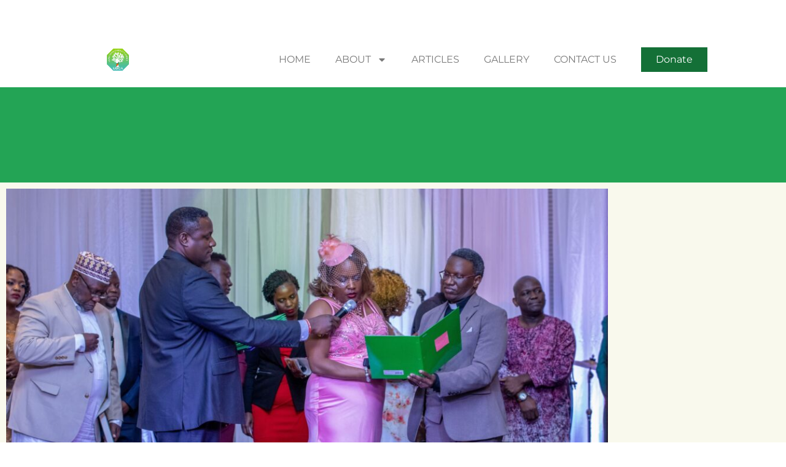

--- FILE ---
content_type: text/html; charset=UTF-8
request_url: https://ubca2013.org/10469-2/
body_size: 21879
content:
<!doctype html>
<html lang="en-US">
<head>
	<meta charset="UTF-8">
	<meta name="viewport" content="width=device-width, initial-scale=1">
	<link rel="profile" href="https://gmpg.org/xfn/11">
	<meta name='robots' content='index, follow, max-image-preview:large, max-snippet:-1, max-video-preview:-1' />

	<!-- This site is optimized with the Yoast SEO plugin v26.8 - https://yoast.com/product/yoast-seo-wordpress/ -->
	<title>Inauguration Ceremony of UBCA Executive Team 2022- 2025 | UBCA</title>
	<meta name="description" content="The inauguration event of 2022- 2025 at Burlington, MA partnering with Uganda Diaspora Network hosted by Ronnie Mayanja." />
	<link rel="canonical" href="https://ubca2013.org/10469-2/" />
	<meta property="og:locale" content="en_US" />
	<meta property="og:type" content="article" />
	<meta property="og:title" content="Inauguration Ceremony of UBCA Executive Team 2022- 2025 | UBCA" />
	<meta property="og:description" content="The inauguration event of 2022- 2025 at Burlington, MA partnering with Uganda Diaspora Network hosted by Ronnie Mayanja." />
	<meta property="og:url" content="https://ubca2013.org/10469-2/" />
	<meta property="og:site_name" content="UBCA" />
	<meta property="article:publisher" content="https://www.facebook.com/ugandabostoncommunityassociation/" />
	<meta property="article:published_time" content="2023-06-12T23:29:12+00:00" />
	<meta property="article:modified_time" content="2023-06-14T17:44:52+00:00" />
	<meta property="og:image" content="https://ubca2013.org/wp-content/uploads/2023/06/Ug@60-Day2_325.CR2_-scaled-1.jpg" />
	<meta property="og:image:width" content="2560" />
	<meta property="og:image:height" content="1828" />
	<meta property="og:image:type" content="image/jpeg" />
	<meta name="author" content="Maureen A. Kalemba" />
	<meta name="twitter:card" content="summary_large_image" />
	<meta name="twitter:label1" content="Written by" />
	<meta name="twitter:data1" content="Maureen A. Kalemba" />
	<meta name="twitter:label2" content="Est. reading time" />
	<meta name="twitter:data2" content="10 minutes" />
	<script type="application/ld+json" class="yoast-schema-graph">{"@context":"https://schema.org","@graph":[{"@type":"Article","@id":"https://ubca2013.org/10469-2/#article","isPartOf":{"@id":"https://ubca2013.org/10469-2/"},"author":{"name":"Maureen A. Kalemba","@id":"https://ubca2013.org/#/schema/person/3c80ebe89bb44082b9a506ec53e1717a"},"headline":"Inauguration Ceremony of UBCA Executive Team 2022- 2025","datePublished":"2023-06-12T23:29:12+00:00","dateModified":"2023-06-14T17:44:52+00:00","mainEntityOfPage":{"@id":"https://ubca2013.org/10469-2/"},"wordCount":24,"commentCount":0,"publisher":{"@id":"https://ubca2013.org/#organization"},"image":{"@id":"https://ubca2013.org/10469-2/#primaryimage"},"thumbnailUrl":"https://ubca2013.org/wp-content/uploads/2023/06/Ug@60-Day2_325.CR2_-scaled-1.jpg","articleSection":["Event Photos","GENERAL POSTS"],"inLanguage":"en-US","potentialAction":[{"@type":"CommentAction","name":"Comment","target":["https://ubca2013.org/10469-2/#respond"]}]},{"@type":"WebPage","@id":"https://ubca2013.org/10469-2/","url":"https://ubca2013.org/10469-2/","name":"Inauguration Ceremony of UBCA Executive Team 2022- 2025 | UBCA","isPartOf":{"@id":"https://ubca2013.org/#website"},"primaryImageOfPage":{"@id":"https://ubca2013.org/10469-2/#primaryimage"},"image":{"@id":"https://ubca2013.org/10469-2/#primaryimage"},"thumbnailUrl":"https://ubca2013.org/wp-content/uploads/2023/06/Ug@60-Day2_325.CR2_-scaled-1.jpg","datePublished":"2023-06-12T23:29:12+00:00","dateModified":"2023-06-14T17:44:52+00:00","description":"The inauguration event of 2022- 2025 at Burlington, MA partnering with Uganda Diaspora Network hosted by Ronnie Mayanja.","breadcrumb":{"@id":"https://ubca2013.org/10469-2/#breadcrumb"},"inLanguage":"en-US","potentialAction":[{"@type":"ReadAction","target":["https://ubca2013.org/10469-2/"]}]},{"@type":"ImageObject","inLanguage":"en-US","@id":"https://ubca2013.org/10469-2/#primaryimage","url":"https://ubca2013.org/wp-content/uploads/2023/06/Ug@60-Day2_325.CR2_-scaled-1.jpg","contentUrl":"https://ubca2013.org/wp-content/uploads/2023/06/Ug@60-Day2_325.CR2_-scaled-1.jpg","width":2560,"height":1828},{"@type":"BreadcrumbList","@id":"https://ubca2013.org/10469-2/#breadcrumb","itemListElement":[{"@type":"ListItem","position":1,"name":"Home","item":"https://ubca2013.org/"},{"@type":"ListItem","position":2,"name":"Inauguration Ceremony of UBCA Executive Team 2022- 2025"}]},{"@type":"WebSite","@id":"https://ubca2013.org/#website","url":"https://ubca2013.org/","name":"Uganda Boston Community Association","description":"Join Hand, Together we succeed","publisher":{"@id":"https://ubca2013.org/#organization"},"potentialAction":[{"@type":"SearchAction","target":{"@type":"EntryPoint","urlTemplate":"https://ubca2013.org/?s={search_term_string}"},"query-input":{"@type":"PropertyValueSpecification","valueRequired":true,"valueName":"search_term_string"}}],"inLanguage":"en-US"},{"@type":"Organization","@id":"https://ubca2013.org/#organization","name":"Uganda Boston Community Association","url":"https://ubca2013.org/","logo":{"@type":"ImageObject","inLanguage":"en-US","@id":"https://ubca2013.org/#/schema/logo/image/","url":"https://ubca2013.org/wp-content/uploads/2019/04/official-ubca-logo-2.png","contentUrl":"https://ubca2013.org/wp-content/uploads/2019/04/official-ubca-logo-2.png","width":1014,"height":1033,"caption":"Uganda Boston Community Association"},"image":{"@id":"https://ubca2013.org/#/schema/logo/image/"},"sameAs":["https://www.facebook.com/ugandabostoncommunityassociation/"]},{"@type":"Person","@id":"https://ubca2013.org/#/schema/person/3c80ebe89bb44082b9a506ec53e1717a","name":"Maureen A. Kalemba","image":{"@type":"ImageObject","inLanguage":"en-US","@id":"https://ubca2013.org/#/schema/person/image/","url":"https://secure.gravatar.com/avatar/030c5526df467b7dbb1947429025b61921024534a3b533bedb4d361d043e5743?s=96&d=mm&r=g","contentUrl":"https://secure.gravatar.com/avatar/030c5526df467b7dbb1947429025b61921024534a3b533bedb4d361d043e5743?s=96&d=mm&r=g","caption":"Maureen A. Kalemba"},"url":"https://ubca2013.org/author/chairpersonubca2013-org/"}]}</script>
	<!-- / Yoast SEO plugin. -->


<link rel="alternate" type="application/rss+xml" title="UBCA &raquo; Feed" href="https://ubca2013.org/feed/" />
<link rel="alternate" type="application/rss+xml" title="UBCA &raquo; Comments Feed" href="https://ubca2013.org/comments/feed/" />
<link rel="alternate" type="application/rss+xml" title="UBCA &raquo; Inauguration Ceremony of UBCA Executive Team 2022- 2025 Comments Feed" href="https://ubca2013.org/10469-2/feed/" />
<link rel="alternate" title="oEmbed (JSON)" type="application/json+oembed" href="https://ubca2013.org/wp-json/oembed/1.0/embed?url=https%3A%2F%2Fubca2013.org%2F10469-2%2F" />
<link rel="alternate" title="oEmbed (XML)" type="text/xml+oembed" href="https://ubca2013.org/wp-json/oembed/1.0/embed?url=https%3A%2F%2Fubca2013.org%2F10469-2%2F&#038;format=xml" />
<style id='wp-img-auto-sizes-contain-inline-css'>
img:is([sizes=auto i],[sizes^="auto," i]){contain-intrinsic-size:3000px 1500px}
/*# sourceURL=wp-img-auto-sizes-contain-inline-css */
</style>
<style id='wp-emoji-styles-inline-css'>

	img.wp-smiley, img.emoji {
		display: inline !important;
		border: none !important;
		box-shadow: none !important;
		height: 1em !important;
		width: 1em !important;
		margin: 0 0.07em !important;
		vertical-align: -0.1em !important;
		background: none !important;
		padding: 0 !important;
	}
/*# sourceURL=wp-emoji-styles-inline-css */
</style>
<link rel='stylesheet' id='wp-block-library-css' href='https://ubca2013.org/wp-includes/css/dist/block-library/style.min.css?ver=6.9' media='all' />
<style id='feedzy-rss-feeds-loop-style-inline-css'>
.wp-block-feedzy-rss-feeds-loop{display:grid;gap:24px;grid-template-columns:repeat(1,1fr)}@media(min-width:782px){.wp-block-feedzy-rss-feeds-loop.feedzy-loop-columns-2,.wp-block-feedzy-rss-feeds-loop.feedzy-loop-columns-3,.wp-block-feedzy-rss-feeds-loop.feedzy-loop-columns-4,.wp-block-feedzy-rss-feeds-loop.feedzy-loop-columns-5{grid-template-columns:repeat(2,1fr)}}@media(min-width:960px){.wp-block-feedzy-rss-feeds-loop.feedzy-loop-columns-2{grid-template-columns:repeat(2,1fr)}.wp-block-feedzy-rss-feeds-loop.feedzy-loop-columns-3{grid-template-columns:repeat(3,1fr)}.wp-block-feedzy-rss-feeds-loop.feedzy-loop-columns-4{grid-template-columns:repeat(4,1fr)}.wp-block-feedzy-rss-feeds-loop.feedzy-loop-columns-5{grid-template-columns:repeat(5,1fr)}}.wp-block-feedzy-rss-feeds-loop .wp-block-image.is-style-rounded img{border-radius:9999px}.wp-block-feedzy-rss-feeds-loop .wp-block-image:has(:is(img:not([src]),img[src=""])){display:none}

/*# sourceURL=https://ubca2013.org/wp-content/plugins/feedzy-rss-feeds/build/loop/style-index.css */
</style>
<style id='pdfemb-pdf-embedder-viewer-style-inline-css'>
.wp-block-pdfemb-pdf-embedder-viewer{max-width:none}

/*# sourceURL=https://ubca2013.org/wp-content/plugins/pdf-embedder/block/build/style-index.css */
</style>
<style id='global-styles-inline-css'>
:root{--wp--preset--aspect-ratio--square: 1;--wp--preset--aspect-ratio--4-3: 4/3;--wp--preset--aspect-ratio--3-4: 3/4;--wp--preset--aspect-ratio--3-2: 3/2;--wp--preset--aspect-ratio--2-3: 2/3;--wp--preset--aspect-ratio--16-9: 16/9;--wp--preset--aspect-ratio--9-16: 9/16;--wp--preset--color--black: #000000;--wp--preset--color--cyan-bluish-gray: #abb8c3;--wp--preset--color--white: #ffffff;--wp--preset--color--pale-pink: #f78da7;--wp--preset--color--vivid-red: #cf2e2e;--wp--preset--color--luminous-vivid-orange: #ff6900;--wp--preset--color--luminous-vivid-amber: #fcb900;--wp--preset--color--light-green-cyan: #7bdcb5;--wp--preset--color--vivid-green-cyan: #00d084;--wp--preset--color--pale-cyan-blue: #8ed1fc;--wp--preset--color--vivid-cyan-blue: #0693e3;--wp--preset--color--vivid-purple: #9b51e0;--wp--preset--gradient--vivid-cyan-blue-to-vivid-purple: linear-gradient(135deg,rgb(6,147,227) 0%,rgb(155,81,224) 100%);--wp--preset--gradient--light-green-cyan-to-vivid-green-cyan: linear-gradient(135deg,rgb(122,220,180) 0%,rgb(0,208,130) 100%);--wp--preset--gradient--luminous-vivid-amber-to-luminous-vivid-orange: linear-gradient(135deg,rgb(252,185,0) 0%,rgb(255,105,0) 100%);--wp--preset--gradient--luminous-vivid-orange-to-vivid-red: linear-gradient(135deg,rgb(255,105,0) 0%,rgb(207,46,46) 100%);--wp--preset--gradient--very-light-gray-to-cyan-bluish-gray: linear-gradient(135deg,rgb(238,238,238) 0%,rgb(169,184,195) 100%);--wp--preset--gradient--cool-to-warm-spectrum: linear-gradient(135deg,rgb(74,234,220) 0%,rgb(151,120,209) 20%,rgb(207,42,186) 40%,rgb(238,44,130) 60%,rgb(251,105,98) 80%,rgb(254,248,76) 100%);--wp--preset--gradient--blush-light-purple: linear-gradient(135deg,rgb(255,206,236) 0%,rgb(152,150,240) 100%);--wp--preset--gradient--blush-bordeaux: linear-gradient(135deg,rgb(254,205,165) 0%,rgb(254,45,45) 50%,rgb(107,0,62) 100%);--wp--preset--gradient--luminous-dusk: linear-gradient(135deg,rgb(255,203,112) 0%,rgb(199,81,192) 50%,rgb(65,88,208) 100%);--wp--preset--gradient--pale-ocean: linear-gradient(135deg,rgb(255,245,203) 0%,rgb(182,227,212) 50%,rgb(51,167,181) 100%);--wp--preset--gradient--electric-grass: linear-gradient(135deg,rgb(202,248,128) 0%,rgb(113,206,126) 100%);--wp--preset--gradient--midnight: linear-gradient(135deg,rgb(2,3,129) 0%,rgb(40,116,252) 100%);--wp--preset--font-size--small: 13px;--wp--preset--font-size--medium: 20px;--wp--preset--font-size--large: 36px;--wp--preset--font-size--x-large: 42px;--wp--preset--spacing--20: 0.44rem;--wp--preset--spacing--30: 0.67rem;--wp--preset--spacing--40: 1rem;--wp--preset--spacing--50: 1.5rem;--wp--preset--spacing--60: 2.25rem;--wp--preset--spacing--70: 3.38rem;--wp--preset--spacing--80: 5.06rem;--wp--preset--shadow--natural: 6px 6px 9px rgba(0, 0, 0, 0.2);--wp--preset--shadow--deep: 12px 12px 50px rgba(0, 0, 0, 0.4);--wp--preset--shadow--sharp: 6px 6px 0px rgba(0, 0, 0, 0.2);--wp--preset--shadow--outlined: 6px 6px 0px -3px rgb(255, 255, 255), 6px 6px rgb(0, 0, 0);--wp--preset--shadow--crisp: 6px 6px 0px rgb(0, 0, 0);}:root { --wp--style--global--content-size: 800px;--wp--style--global--wide-size: 1200px; }:where(body) { margin: 0; }.wp-site-blocks > .alignleft { float: left; margin-right: 2em; }.wp-site-blocks > .alignright { float: right; margin-left: 2em; }.wp-site-blocks > .aligncenter { justify-content: center; margin-left: auto; margin-right: auto; }:where(.wp-site-blocks) > * { margin-block-start: 24px; margin-block-end: 0; }:where(.wp-site-blocks) > :first-child { margin-block-start: 0; }:where(.wp-site-blocks) > :last-child { margin-block-end: 0; }:root { --wp--style--block-gap: 24px; }:root :where(.is-layout-flow) > :first-child{margin-block-start: 0;}:root :where(.is-layout-flow) > :last-child{margin-block-end: 0;}:root :where(.is-layout-flow) > *{margin-block-start: 24px;margin-block-end: 0;}:root :where(.is-layout-constrained) > :first-child{margin-block-start: 0;}:root :where(.is-layout-constrained) > :last-child{margin-block-end: 0;}:root :where(.is-layout-constrained) > *{margin-block-start: 24px;margin-block-end: 0;}:root :where(.is-layout-flex){gap: 24px;}:root :where(.is-layout-grid){gap: 24px;}.is-layout-flow > .alignleft{float: left;margin-inline-start: 0;margin-inline-end: 2em;}.is-layout-flow > .alignright{float: right;margin-inline-start: 2em;margin-inline-end: 0;}.is-layout-flow > .aligncenter{margin-left: auto !important;margin-right: auto !important;}.is-layout-constrained > .alignleft{float: left;margin-inline-start: 0;margin-inline-end: 2em;}.is-layout-constrained > .alignright{float: right;margin-inline-start: 2em;margin-inline-end: 0;}.is-layout-constrained > .aligncenter{margin-left: auto !important;margin-right: auto !important;}.is-layout-constrained > :where(:not(.alignleft):not(.alignright):not(.alignfull)){max-width: var(--wp--style--global--content-size);margin-left: auto !important;margin-right: auto !important;}.is-layout-constrained > .alignwide{max-width: var(--wp--style--global--wide-size);}body .is-layout-flex{display: flex;}.is-layout-flex{flex-wrap: wrap;align-items: center;}.is-layout-flex > :is(*, div){margin: 0;}body .is-layout-grid{display: grid;}.is-layout-grid > :is(*, div){margin: 0;}body{padding-top: 0px;padding-right: 0px;padding-bottom: 0px;padding-left: 0px;}a:where(:not(.wp-element-button)){text-decoration: underline;}:root :where(.wp-element-button, .wp-block-button__link){background-color: #32373c;border-width: 0;color: #fff;font-family: inherit;font-size: inherit;font-style: inherit;font-weight: inherit;letter-spacing: inherit;line-height: inherit;padding-top: calc(0.667em + 2px);padding-right: calc(1.333em + 2px);padding-bottom: calc(0.667em + 2px);padding-left: calc(1.333em + 2px);text-decoration: none;text-transform: inherit;}.has-black-color{color: var(--wp--preset--color--black) !important;}.has-cyan-bluish-gray-color{color: var(--wp--preset--color--cyan-bluish-gray) !important;}.has-white-color{color: var(--wp--preset--color--white) !important;}.has-pale-pink-color{color: var(--wp--preset--color--pale-pink) !important;}.has-vivid-red-color{color: var(--wp--preset--color--vivid-red) !important;}.has-luminous-vivid-orange-color{color: var(--wp--preset--color--luminous-vivid-orange) !important;}.has-luminous-vivid-amber-color{color: var(--wp--preset--color--luminous-vivid-amber) !important;}.has-light-green-cyan-color{color: var(--wp--preset--color--light-green-cyan) !important;}.has-vivid-green-cyan-color{color: var(--wp--preset--color--vivid-green-cyan) !important;}.has-pale-cyan-blue-color{color: var(--wp--preset--color--pale-cyan-blue) !important;}.has-vivid-cyan-blue-color{color: var(--wp--preset--color--vivid-cyan-blue) !important;}.has-vivid-purple-color{color: var(--wp--preset--color--vivid-purple) !important;}.has-black-background-color{background-color: var(--wp--preset--color--black) !important;}.has-cyan-bluish-gray-background-color{background-color: var(--wp--preset--color--cyan-bluish-gray) !important;}.has-white-background-color{background-color: var(--wp--preset--color--white) !important;}.has-pale-pink-background-color{background-color: var(--wp--preset--color--pale-pink) !important;}.has-vivid-red-background-color{background-color: var(--wp--preset--color--vivid-red) !important;}.has-luminous-vivid-orange-background-color{background-color: var(--wp--preset--color--luminous-vivid-orange) !important;}.has-luminous-vivid-amber-background-color{background-color: var(--wp--preset--color--luminous-vivid-amber) !important;}.has-light-green-cyan-background-color{background-color: var(--wp--preset--color--light-green-cyan) !important;}.has-vivid-green-cyan-background-color{background-color: var(--wp--preset--color--vivid-green-cyan) !important;}.has-pale-cyan-blue-background-color{background-color: var(--wp--preset--color--pale-cyan-blue) !important;}.has-vivid-cyan-blue-background-color{background-color: var(--wp--preset--color--vivid-cyan-blue) !important;}.has-vivid-purple-background-color{background-color: var(--wp--preset--color--vivid-purple) !important;}.has-black-border-color{border-color: var(--wp--preset--color--black) !important;}.has-cyan-bluish-gray-border-color{border-color: var(--wp--preset--color--cyan-bluish-gray) !important;}.has-white-border-color{border-color: var(--wp--preset--color--white) !important;}.has-pale-pink-border-color{border-color: var(--wp--preset--color--pale-pink) !important;}.has-vivid-red-border-color{border-color: var(--wp--preset--color--vivid-red) !important;}.has-luminous-vivid-orange-border-color{border-color: var(--wp--preset--color--luminous-vivid-orange) !important;}.has-luminous-vivid-amber-border-color{border-color: var(--wp--preset--color--luminous-vivid-amber) !important;}.has-light-green-cyan-border-color{border-color: var(--wp--preset--color--light-green-cyan) !important;}.has-vivid-green-cyan-border-color{border-color: var(--wp--preset--color--vivid-green-cyan) !important;}.has-pale-cyan-blue-border-color{border-color: var(--wp--preset--color--pale-cyan-blue) !important;}.has-vivid-cyan-blue-border-color{border-color: var(--wp--preset--color--vivid-cyan-blue) !important;}.has-vivid-purple-border-color{border-color: var(--wp--preset--color--vivid-purple) !important;}.has-vivid-cyan-blue-to-vivid-purple-gradient-background{background: var(--wp--preset--gradient--vivid-cyan-blue-to-vivid-purple) !important;}.has-light-green-cyan-to-vivid-green-cyan-gradient-background{background: var(--wp--preset--gradient--light-green-cyan-to-vivid-green-cyan) !important;}.has-luminous-vivid-amber-to-luminous-vivid-orange-gradient-background{background: var(--wp--preset--gradient--luminous-vivid-amber-to-luminous-vivid-orange) !important;}.has-luminous-vivid-orange-to-vivid-red-gradient-background{background: var(--wp--preset--gradient--luminous-vivid-orange-to-vivid-red) !important;}.has-very-light-gray-to-cyan-bluish-gray-gradient-background{background: var(--wp--preset--gradient--very-light-gray-to-cyan-bluish-gray) !important;}.has-cool-to-warm-spectrum-gradient-background{background: var(--wp--preset--gradient--cool-to-warm-spectrum) !important;}.has-blush-light-purple-gradient-background{background: var(--wp--preset--gradient--blush-light-purple) !important;}.has-blush-bordeaux-gradient-background{background: var(--wp--preset--gradient--blush-bordeaux) !important;}.has-luminous-dusk-gradient-background{background: var(--wp--preset--gradient--luminous-dusk) !important;}.has-pale-ocean-gradient-background{background: var(--wp--preset--gradient--pale-ocean) !important;}.has-electric-grass-gradient-background{background: var(--wp--preset--gradient--electric-grass) !important;}.has-midnight-gradient-background{background: var(--wp--preset--gradient--midnight) !important;}.has-small-font-size{font-size: var(--wp--preset--font-size--small) !important;}.has-medium-font-size{font-size: var(--wp--preset--font-size--medium) !important;}.has-large-font-size{font-size: var(--wp--preset--font-size--large) !important;}.has-x-large-font-size{font-size: var(--wp--preset--font-size--x-large) !important;}
:root :where(.wp-block-pullquote){font-size: 1.5em;line-height: 1.6;}
/*# sourceURL=global-styles-inline-css */
</style>
<link rel='stylesheet' id='hello-elementor-css' href='https://ubca2013.org/wp-content/themes/hello-elementor/assets/css/reset.css?ver=3.4.6' media='all' />
<link rel='stylesheet' id='hello-elementor-theme-style-css' href='https://ubca2013.org/wp-content/themes/hello-elementor/assets/css/theme.css?ver=3.4.6' media='all' />
<link rel='stylesheet' id='hello-elementor-header-footer-css' href='https://ubca2013.org/wp-content/themes/hello-elementor/assets/css/header-footer.css?ver=3.4.6' media='all' />
<link rel='stylesheet' id='elementor-frontend-css' href='https://ubca2013.org/wp-content/plugins/elementor/assets/css/frontend.min.css?ver=3.34.4' media='all' />
<link rel='stylesheet' id='widget-menu-anchor-css' href='https://ubca2013.org/wp-content/plugins/elementor/assets/css/widget-menu-anchor.min.css?ver=3.34.4' media='all' />
<link rel='stylesheet' id='widget-image-css' href='https://ubca2013.org/wp-content/plugins/elementor/assets/css/widget-image.min.css?ver=3.34.4' media='all' />
<link rel='stylesheet' id='widget-nav-menu-css' href='https://ubca2013.org/wp-content/plugins/elementor-pro/assets/css/widget-nav-menu.min.css?ver=3.34.4' media='all' />
<link rel='stylesheet' id='e-animation-pulse-css' href='https://ubca2013.org/wp-content/plugins/elementor/assets/lib/animations/styles/e-animation-pulse.min.css?ver=3.34.4' media='all' />
<link rel='stylesheet' id='widget-heading-css' href='https://ubca2013.org/wp-content/plugins/elementor/assets/css/widget-heading.min.css?ver=3.34.4' media='all' />
<link rel='stylesheet' id='widget-icon-list-css' href='https://ubca2013.org/wp-content/plugins/elementor/assets/css/widget-icon-list.min.css?ver=3.34.4' media='all' />
<link rel='stylesheet' id='widget-spacer-css' href='https://ubca2013.org/wp-content/plugins/elementor/assets/css/widget-spacer.min.css?ver=3.34.4' media='all' />
<link rel='stylesheet' id='widget-post-info-css' href='https://ubca2013.org/wp-content/plugins/elementor-pro/assets/css/widget-post-info.min.css?ver=3.34.4' media='all' />
<link rel='stylesheet' id='widget-share-buttons-css' href='https://ubca2013.org/wp-content/plugins/elementor-pro/assets/css/widget-share-buttons.min.css?ver=3.34.4' media='all' />
<link rel='stylesheet' id='e-apple-webkit-css' href='https://ubca2013.org/wp-content/plugins/elementor/assets/css/conditionals/apple-webkit.min.css?ver=3.34.4' media='all' />
<link rel='stylesheet' id='widget-posts-css' href='https://ubca2013.org/wp-content/plugins/elementor-pro/assets/css/widget-posts.min.css?ver=3.34.4' media='all' />
<link rel='stylesheet' id='widget-form-css' href='https://ubca2013.org/wp-content/plugins/elementor-pro/assets/css/widget-form.min.css?ver=3.34.4' media='all' />
<link rel='stylesheet' id='e-animation-zoomIn-css' href='https://ubca2013.org/wp-content/plugins/elementor/assets/lib/animations/styles/zoomIn.min.css?ver=3.34.4' media='all' />
<link rel='stylesheet' id='e-popup-css' href='https://ubca2013.org/wp-content/plugins/elementor-pro/assets/css/conditionals/popup.min.css?ver=3.34.4' media='all' />
<link rel='stylesheet' id='feedzy-rss-feeds-elementor-css' href='https://ubca2013.org/wp-content/plugins/feedzy-rss-feeds/css/feedzy-rss-feeds.css?ver=1' media='all' />
<link rel='stylesheet' id='elementor-post-9690-css' href='https://ubca2013.org/wp-content/uploads/elementor/css/post-9690.css?ver=1769772807' media='all' />
<link rel='stylesheet' id='font-awesome-5-all-css' href='https://ubca2013.org/wp-content/plugins/elementor/assets/lib/font-awesome/css/all.min.css?ver=3.34.4' media='all' />
<link rel='stylesheet' id='font-awesome-4-shim-css' href='https://ubca2013.org/wp-content/plugins/elementor/assets/lib/font-awesome/css/v4-shims.min.css?ver=3.34.4' media='all' />
<link rel='stylesheet' id='elementor-post-9724-css' href='https://ubca2013.org/wp-content/uploads/elementor/css/post-9724.css?ver=1769772808' media='all' />
<link rel='stylesheet' id='elementor-post-137-css' href='https://ubca2013.org/wp-content/uploads/elementor/css/post-137.css?ver=1769772808' media='all' />
<link rel='stylesheet' id='elementor-post-2176-css' href='https://ubca2013.org/wp-content/uploads/elementor/css/post-2176.css?ver=1769772810' media='all' />
<link rel='stylesheet' id='elementor-post-568-css' href='https://ubca2013.org/wp-content/uploads/elementor/css/post-568.css?ver=1769772810' media='all' />
<link rel='stylesheet' id='elementor-gf-local-montserrat-css' href='https://ubca2013.org/wp-content/uploads/elementor/google-fonts/css/montserrat.css?ver=1742293766' media='all' />
<link rel='stylesheet' id='elementor-gf-local-prompt-css' href='https://ubca2013.org/wp-content/uploads/elementor/google-fonts/css/prompt.css?ver=1742293773' media='all' />
<script src="https://ubca2013.org/wp-includes/js/jquery/jquery.min.js?ver=3.7.1" id="jquery-core-js"></script>
<script src="https://ubca2013.org/wp-includes/js/jquery/jquery-migrate.min.js?ver=3.4.1" id="jquery-migrate-js"></script>
<script src="https://ubca2013.org/wp-content/plugins/elementor/assets/lib/font-awesome/js/v4-shims.min.js?ver=3.34.4" id="font-awesome-4-shim-js"></script>
<link rel="https://api.w.org/" href="https://ubca2013.org/wp-json/" /><link rel="alternate" title="JSON" type="application/json" href="https://ubca2013.org/wp-json/wp/v2/posts/10469" /><link rel="EditURI" type="application/rsd+xml" title="RSD" href="https://ubca2013.org/xmlrpc.php?rsd" />
<meta name="generator" content="WordPress 6.9" />
<link rel='shortlink' href='https://ubca2013.org/?p=10469' />
<style type="text/css">
.feedzy-rss-link-icon:after {
	content: url("https://ubca2013.org/wp-content/plugins/feedzy-rss-feeds/img/external-link.png");
	margin-left: 3px;
}
</style>
		<meta name="description" content="The inauguration event of 2022- 2025 at Burlington, MA partnering with Uganda Diaspora Network hosted by Ronnie Mayanja.">
<meta name="generator" content="Elementor 3.34.4; features: e_font_icon_svg, additional_custom_breakpoints; settings: css_print_method-external, google_font-enabled, font_display-auto">
			<style>
				.e-con.e-parent:nth-of-type(n+4):not(.e-lazyloaded):not(.e-no-lazyload),
				.e-con.e-parent:nth-of-type(n+4):not(.e-lazyloaded):not(.e-no-lazyload) * {
					background-image: none !important;
				}
				@media screen and (max-height: 1024px) {
					.e-con.e-parent:nth-of-type(n+3):not(.e-lazyloaded):not(.e-no-lazyload),
					.e-con.e-parent:nth-of-type(n+3):not(.e-lazyloaded):not(.e-no-lazyload) * {
						background-image: none !important;
					}
				}
				@media screen and (max-height: 640px) {
					.e-con.e-parent:nth-of-type(n+2):not(.e-lazyloaded):not(.e-no-lazyload),
					.e-con.e-parent:nth-of-type(n+2):not(.e-lazyloaded):not(.e-no-lazyload) * {
						background-image: none !important;
					}
				}
			</style>
			<link rel="icon" href="https://ubca2013.org/wp-content/uploads/2019/04/official-ubca-logo-2-150x150.png" sizes="32x32" />
<link rel="icon" href="https://ubca2013.org/wp-content/uploads/2019/04/official-ubca-logo-2.png" sizes="192x192" />
<link rel="apple-touch-icon" href="https://ubca2013.org/wp-content/uploads/2019/04/official-ubca-logo-2.png" />
<meta name="msapplication-TileImage" content="https://ubca2013.org/wp-content/uploads/2019/04/official-ubca-logo-2.png" />
</head>
<body class="wp-singular post-template-default single single-post postid-10469 single-format-standard wp-custom-logo wp-embed-responsive wp-theme-hello-elementor hello-elementor-default elementor-default elementor-kit-9690 elementor-page-2176">


<a class="skip-link screen-reader-text" href="#content">Skip to content</a>

		<header data-elementor-type="header" data-elementor-id="9724" class="elementor elementor-9724 elementor-location-header" data-elementor-post-type="elementor_library">
					<section class="elementor-section elementor-top-section elementor-element elementor-element-79633bba elementor-section-boxed elementor-section-height-default elementor-section-height-default" data-id="79633bba" data-element_type="section">
						<div class="elementor-container elementor-column-gap-default">
					<div class="elementor-column elementor-col-100 elementor-top-column elementor-element elementor-element-4c46037" data-id="4c46037" data-element_type="column">
			<div class="elementor-widget-wrap elementor-element-populated">
						<div class="elementor-element elementor-element-6f8be4da elementor-widget elementor-widget-menu-anchor" data-id="6f8be4da" data-element_type="widget" data-widget_type="menu-anchor.default">
				<div class="elementor-widget-container">
							<div class="elementor-menu-anchor" id="top"></div>
						</div>
				</div>
					</div>
		</div>
					</div>
		</section>
				<section class="elementor-section elementor-top-section elementor-element elementor-element-7b5159c7 elementor-section-height-min-height elementor-section-items-stretch elementor-section-boxed elementor-section-height-default" data-id="7b5159c7" data-element_type="section">
						<div class="elementor-container elementor-column-gap-default">
					<div class="elementor-column elementor-col-33 elementor-top-column elementor-element elementor-element-73974f34" data-id="73974f34" data-element_type="column">
			<div class="elementor-widget-wrap elementor-element-populated">
						<div class="elementor-element elementor-element-40ebf2f elementor-widget elementor-widget-theme-site-logo elementor-widget-image" data-id="40ebf2f" data-element_type="widget" data-widget_type="theme-site-logo.default">
				<div class="elementor-widget-container">
											<a href="https://ubca2013.org">
			<img loading="lazy" width="1014" height="1033" src="https://ubca2013.org/wp-content/uploads/2019/04/official-ubca-logo-2.png" class="attachment-full size-full wp-image-338" alt="" srcset="https://ubca2013.org/wp-content/uploads/2019/04/official-ubca-logo-2.png 1014w, https://ubca2013.org/wp-content/uploads/2019/04/official-ubca-logo-2-294x300.png 294w, https://ubca2013.org/wp-content/uploads/2019/04/official-ubca-logo-2-768x782.png 768w, https://ubca2013.org/wp-content/uploads/2019/04/official-ubca-logo-2-1005x1024.png 1005w" sizes="(max-width: 1014px) 100vw, 1014px" />				</a>
											</div>
				</div>
					</div>
		</div>
				<div class="elementor-column elementor-col-33 elementor-top-column elementor-element elementor-element-437c3b5e" data-id="437c3b5e" data-element_type="column">
			<div class="elementor-widget-wrap elementor-element-populated">
						<div class="elementor-element elementor-element-871d415 elementor-nav-menu__align-end elementor-nav-menu--stretch elementor-nav-menu__text-align-center elementor-nav-menu--dropdown-tablet elementor-nav-menu--toggle elementor-nav-menu--burger elementor-widget elementor-widget-nav-menu" data-id="871d415" data-element_type="widget" data-settings="{&quot;full_width&quot;:&quot;stretch&quot;,&quot;layout&quot;:&quot;horizontal&quot;,&quot;submenu_icon&quot;:{&quot;value&quot;:&quot;&lt;svg aria-hidden=\&quot;true\&quot; class=\&quot;e-font-icon-svg e-fas-caret-down\&quot; viewBox=\&quot;0 0 320 512\&quot; xmlns=\&quot;http:\/\/www.w3.org\/2000\/svg\&quot;&gt;&lt;path d=\&quot;M31.3 192h257.3c17.8 0 26.7 21.5 14.1 34.1L174.1 354.8c-7.8 7.8-20.5 7.8-28.3 0L17.2 226.1C4.6 213.5 13.5 192 31.3 192z\&quot;&gt;&lt;\/path&gt;&lt;\/svg&gt;&quot;,&quot;library&quot;:&quot;fa-solid&quot;},&quot;toggle&quot;:&quot;burger&quot;}" data-widget_type="nav-menu.default">
				<div class="elementor-widget-container">
								<nav aria-label="Menu" class="elementor-nav-menu--main elementor-nav-menu__container elementor-nav-menu--layout-horizontal e--pointer-none">
				<ul id="menu-1-871d415" class="elementor-nav-menu"><li class="menu-item menu-item-type-post_type menu-item-object-page menu-item-home menu-item-246"><a href="https://ubca2013.org/" class="elementor-item">HOME</a></li>
<li class="menu-item menu-item-type-post_type menu-item-object-page menu-item-has-children menu-item-249"><a href="https://ubca2013.org/about/" class="elementor-item">ABOUT</a>
<ul class="sub-menu elementor-nav-menu--dropdown">
	<li class="menu-item menu-item-type-custom menu-item-object-custom menu-item-1801"><a href="https://ubca2013.org/about/#our-vision" class="elementor-sub-item elementor-item-anchor">OUR VISION</a></li>
	<li class="menu-item menu-item-type-custom menu-item-object-custom menu-item-1802"><a href="https://ubca2013.org/about/#our-objectives" class="elementor-sub-item elementor-item-anchor">OUR OBJECTIVES</a></li>
	<li class="menu-item menu-item-type-custom menu-item-object-custom menu-item-1803"><a href="https://ubca2013.org/about/#our-team" class="elementor-sub-item elementor-item-anchor">OUR TEAM</a></li>
</ul>
</li>
<li class="menu-item menu-item-type-post_type menu-item-object-page menu-item-2589"><a href="https://ubca2013.org/articles/" class="elementor-item">ARTICLES</a></li>
<li class="menu-item menu-item-type-post_type menu-item-object-page menu-item-7184"><a href="https://ubca2013.org/gallery/" class="elementor-item">GALLERY</a></li>
<li class="menu-item menu-item-type-custom menu-item-object-custom menu-item-home menu-item-250"><a href="https://ubca2013.org/#contact-box" class="elementor-item elementor-item-anchor">CONTACT US</a></li>
</ul>			</nav>
					<div class="elementor-menu-toggle" role="button" tabindex="0" aria-label="Menu Toggle" aria-expanded="false">
			<svg aria-hidden="true" role="presentation" class="elementor-menu-toggle__icon--open e-font-icon-svg e-eicon-menu-bar" viewBox="0 0 1000 1000" xmlns="http://www.w3.org/2000/svg"><path d="M104 333H896C929 333 958 304 958 271S929 208 896 208H104C71 208 42 237 42 271S71 333 104 333ZM104 583H896C929 583 958 554 958 521S929 458 896 458H104C71 458 42 487 42 521S71 583 104 583ZM104 833H896C929 833 958 804 958 771S929 708 896 708H104C71 708 42 737 42 771S71 833 104 833Z"></path></svg><svg aria-hidden="true" role="presentation" class="elementor-menu-toggle__icon--close e-font-icon-svg e-eicon-close" viewBox="0 0 1000 1000" xmlns="http://www.w3.org/2000/svg"><path d="M742 167L500 408 258 167C246 154 233 150 217 150 196 150 179 158 167 167 154 179 150 196 150 212 150 229 154 242 171 254L408 500 167 742C138 771 138 800 167 829 196 858 225 858 254 829L496 587 738 829C750 842 767 846 783 846 800 846 817 842 829 829 842 817 846 804 846 783 846 767 842 750 829 737L588 500 833 258C863 229 863 200 833 171 804 137 775 137 742 167Z"></path></svg>		</div>
					<nav class="elementor-nav-menu--dropdown elementor-nav-menu__container" aria-hidden="true">
				<ul id="menu-2-871d415" class="elementor-nav-menu"><li class="menu-item menu-item-type-post_type menu-item-object-page menu-item-home menu-item-246"><a href="https://ubca2013.org/" class="elementor-item" tabindex="-1">HOME</a></li>
<li class="menu-item menu-item-type-post_type menu-item-object-page menu-item-has-children menu-item-249"><a href="https://ubca2013.org/about/" class="elementor-item" tabindex="-1">ABOUT</a>
<ul class="sub-menu elementor-nav-menu--dropdown">
	<li class="menu-item menu-item-type-custom menu-item-object-custom menu-item-1801"><a href="https://ubca2013.org/about/#our-vision" class="elementor-sub-item elementor-item-anchor" tabindex="-1">OUR VISION</a></li>
	<li class="menu-item menu-item-type-custom menu-item-object-custom menu-item-1802"><a href="https://ubca2013.org/about/#our-objectives" class="elementor-sub-item elementor-item-anchor" tabindex="-1">OUR OBJECTIVES</a></li>
	<li class="menu-item menu-item-type-custom menu-item-object-custom menu-item-1803"><a href="https://ubca2013.org/about/#our-team" class="elementor-sub-item elementor-item-anchor" tabindex="-1">OUR TEAM</a></li>
</ul>
</li>
<li class="menu-item menu-item-type-post_type menu-item-object-page menu-item-2589"><a href="https://ubca2013.org/articles/" class="elementor-item" tabindex="-1">ARTICLES</a></li>
<li class="menu-item menu-item-type-post_type menu-item-object-page menu-item-7184"><a href="https://ubca2013.org/gallery/" class="elementor-item" tabindex="-1">GALLERY</a></li>
<li class="menu-item menu-item-type-custom menu-item-object-custom menu-item-home menu-item-250"><a href="https://ubca2013.org/#contact-box" class="elementor-item elementor-item-anchor" tabindex="-1">CONTACT US</a></li>
</ul>			</nav>
						</div>
				</div>
					</div>
		</div>
				<div class="elementor-column elementor-col-33 elementor-top-column elementor-element elementor-element-643dea4" data-id="643dea4" data-element_type="column">
			<div class="elementor-widget-wrap elementor-element-populated">
						<div class="elementor-element elementor-element-47b5726 elementor-align-left elementor-tablet-align-right elementor-widget elementor-widget-paypal-button" data-id="47b5726" data-element_type="widget" data-settings="{&quot;merchant_account&quot;:&quot;simple&quot;}" data-widget_type="paypal-button.default">
				<div class="elementor-widget-container">
									<div class="elementor-button-wrapper">
							<form action="https://www.paypal.com/cgi-bin/webscr" method="post" target="_blank">
			<input type="hidden" name="cmd" value="_donations" />
			<input type="hidden" name="business" value="it@ubca2013.org" />
			<input type="hidden" name="lc" value="US" />
			<input type="hidden" name="item_name" value="Regular Donations" />
			<input type="hidden" name="item_number" value="" />
			<input type="hidden" name="currency_code" value="USD" />
			<input type="hidden" name="amount" value="" />
			<input type="hidden" name="no_note" value="1">

							<input type="hidden" name="return" value="https://ubca2013.org/thank-you/">
						<button class="elementor-button elementor-size-sm elementor-animation-pulse elementor-paypal-legacy elementor-payment-button" role="button" type="submit">
					<span class="elementor-button-content-wrapper">
									<span class="elementor-button-text">Donate</span>
					</span>
				</button>
				</form>
						</div>
								</div>
				</div>
					</div>
		</div>
					</div>
		</section>
				</header>
				<div data-elementor-type="single" data-elementor-id="2176" class="elementor elementor-2176 elementor-location-single post-10469 post type-post status-publish format-standard has-post-thumbnail hentry category-event-photos category-general-posts" data-elementor-post-type="elementor_library">
					<section class="elementor-section elementor-top-section elementor-element elementor-element-68c178f elementor-section-stretched elementor-section-full_width elementor-section-height-default elementor-section-height-default" data-id="68c178f" data-element_type="section" data-settings="{&quot;stretch_section&quot;:&quot;section-stretched&quot;,&quot;background_background&quot;:&quot;classic&quot;}">
						<div class="elementor-container elementor-column-gap-default">
					<div class="elementor-column elementor-col-100 elementor-top-column elementor-element elementor-element-2055744" data-id="2055744" data-element_type="column">
			<div class="elementor-widget-wrap elementor-element-populated">
						<div class="elementor-element elementor-element-dd897e3 elementor-hidden-phone elementor-widget elementor-widget-spacer" data-id="dd897e3" data-element_type="widget" data-widget_type="spacer.default">
				<div class="elementor-widget-container">
							<div class="elementor-spacer">
			<div class="elementor-spacer-inner"></div>
		</div>
						</div>
				</div>
					</div>
		</div>
					</div>
		</section>
				<section class="elementor-section elementor-top-section elementor-element elementor-element-f0cc3d2 elementor-section-stretched elementor-section-boxed elementor-section-height-default elementor-section-height-default" data-id="f0cc3d2" data-element_type="section" data-settings="{&quot;stretch_section&quot;:&quot;section-stretched&quot;,&quot;background_background&quot;:&quot;classic&quot;}">
						<div class="elementor-container elementor-column-gap-default">
					<div class="elementor-column elementor-col-100 elementor-top-column elementor-element elementor-element-3b3de38" data-id="3b3de38" data-element_type="column">
			<div class="elementor-widget-wrap elementor-element-populated">
						<div class="elementor-element elementor-element-1fab5ab elementor-widget elementor-widget-theme-post-featured-image elementor-widget-image" data-id="1fab5ab" data-element_type="widget" data-widget_type="theme-post-featured-image.default">
				<div class="elementor-widget-container">
															<img loading="lazy" width="800" height="571" src="https://ubca2013.org/wp-content/uploads/2023/06/Ug@60-Day2_325.CR2_-scaled-1-1024x731.jpg" class="attachment-large size-large wp-image-10514" alt="" srcset="https://ubca2013.org/wp-content/uploads/2023/06/Ug@60-Day2_325.CR2_-scaled-1-1024x731.jpg 1024w, https://ubca2013.org/wp-content/uploads/2023/06/Ug@60-Day2_325.CR2_-scaled-1-300x214.jpg 300w, https://ubca2013.org/wp-content/uploads/2023/06/Ug@60-Day2_325.CR2_-scaled-1-768x548.jpg 768w, https://ubca2013.org/wp-content/uploads/2023/06/Ug@60-Day2_325.CR2_-scaled-1-1536x1097.jpg 1536w, https://ubca2013.org/wp-content/uploads/2023/06/Ug@60-Day2_325.CR2_-scaled-1-2048x1462.jpg 2048w" sizes="(max-width: 800px) 100vw, 800px" />															</div>
				</div>
				<div class="elementor-element elementor-element-ceeae85 elementor-widget elementor-widget-post-info" data-id="ceeae85" data-element_type="widget" data-widget_type="post-info.default">
				<div class="elementor-widget-container">
							<ul class="elementor-inline-items elementor-icon-list-items elementor-post-info">
								<li class="elementor-icon-list-item elementor-repeater-item-9b2b6bc elementor-inline-item" itemprop="datePublished">
						<a href="https://ubca2013.org/2023/06/12/">
											<span class="elementor-icon-list-icon">
								<svg aria-hidden="true" class="e-font-icon-svg e-fas-calendar" viewBox="0 0 448 512" xmlns="http://www.w3.org/2000/svg"><path d="M12 192h424c6.6 0 12 5.4 12 12v260c0 26.5-21.5 48-48 48H48c-26.5 0-48-21.5-48-48V204c0-6.6 5.4-12 12-12zm436-44v-36c0-26.5-21.5-48-48-48h-48V12c0-6.6-5.4-12-12-12h-40c-6.6 0-12 5.4-12 12v52H160V12c0-6.6-5.4-12-12-12h-40c-6.6 0-12 5.4-12 12v52H48C21.5 64 0 85.5 0 112v36c0 6.6 5.4 12 12 12h424c6.6 0 12-5.4 12-12z"></path></svg>							</span>
									<span class="elementor-icon-list-text elementor-post-info__item elementor-post-info__item--type-date">
										<time>June 12, 2023</time>					</span>
									</a>
				</li>
				<li class="elementor-icon-list-item elementor-repeater-item-919cd49 elementor-inline-item" itemprop="about">
										<span class="elementor-icon-list-icon">
								<svg aria-hidden="true" class="e-font-icon-svg e-fas-tags" viewBox="0 0 640 512" xmlns="http://www.w3.org/2000/svg"><path d="M497.941 225.941L286.059 14.059A48 48 0 0 0 252.118 0H48C21.49 0 0 21.49 0 48v204.118a48 48 0 0 0 14.059 33.941l211.882 211.882c18.744 18.745 49.136 18.746 67.882 0l204.118-204.118c18.745-18.745 18.745-49.137 0-67.882zM112 160c-26.51 0-48-21.49-48-48s21.49-48 48-48 48 21.49 48 48-21.49 48-48 48zm513.941 133.823L421.823 497.941c-18.745 18.745-49.137 18.745-67.882 0l-.36-.36L527.64 323.522c16.999-16.999 26.36-39.6 26.36-63.64s-9.362-46.641-26.36-63.64L331.397 0h48.721a48 48 0 0 1 33.941 14.059l211.882 211.882c18.745 18.745 18.745 49.137 0 67.882z"></path></svg>							</span>
									<span class="elementor-icon-list-text elementor-post-info__item elementor-post-info__item--type-terms">
										<span class="elementor-post-info__terms-list">
				<a href="https://ubca2013.org/category/event-photos/" class="elementor-post-info__terms-list-item">Event Photos</a>, <a href="https://ubca2013.org/category/general-posts/" class="elementor-post-info__terms-list-item">GENERAL POSTS</a>				</span>
					</span>
								</li>
				</ul>
						</div>
				</div>
				<div class="elementor-element elementor-element-371af82 elementor-widget elementor-widget-theme-post-title elementor-page-title elementor-widget-heading" data-id="371af82" data-element_type="widget" data-widget_type="theme-post-title.default">
				<div class="elementor-widget-container">
					<h1 class="elementor-heading-title elementor-size-default">Inauguration Ceremony of UBCA Executive Team 2022- 2025</h1>				</div>
				</div>
				<div class="elementor-element elementor-element-3d18e5d elementor-widget elementor-widget-theme-post-content" data-id="3d18e5d" data-element_type="widget" data-widget_type="theme-post-content.default">
				<div class="elementor-widget-container">
					
<p>The inauguration event of 2022- 2025 at Burlington, MA partnering with Uganda Diaspora Network hosted by Ronnie Mayanja.</p>



<figure class="wp-block-gallery has-nested-images columns-default is-cropped wp-block-gallery-1 is-layout-flex wp-block-gallery-is-layout-flex">
<figure class="wp-block-image size-large"><img fetchpriority="high" fetchpriority="high" decoding="async" width="1024" height="732" data-id="10477" src="https://ubca2013.org/wp-content/uploads/2023/06/Ug@60-Day1_023-1024x732.jpg" alt="" class="wp-image-10477" srcset="https://ubca2013.org/wp-content/uploads/2023/06/Ug@60-Day1_023-1024x732.jpg 1024w, https://ubca2013.org/wp-content/uploads/2023/06/Ug@60-Day1_023-300x214.jpg 300w, https://ubca2013.org/wp-content/uploads/2023/06/Ug@60-Day1_023-768x549.jpg 768w, https://ubca2013.org/wp-content/uploads/2023/06/Ug@60-Day1_023-1536x1097.jpg 1536w, https://ubca2013.org/wp-content/uploads/2023/06/Ug@60-Day1_023-2048x1463.jpg 2048w" sizes="(max-width: 1024px) 100vw, 1024px" /></figure>



<figure class="wp-block-image size-large"><img decoding="async" width="1024" height="732" data-id="10476" src="https://ubca2013.org/wp-content/uploads/2023/06/Ug@60-Day1_076-1024x732.jpg" alt="" class="wp-image-10476" srcset="https://ubca2013.org/wp-content/uploads/2023/06/Ug@60-Day1_076-1024x732.jpg 1024w, https://ubca2013.org/wp-content/uploads/2023/06/Ug@60-Day1_076-300x214.jpg 300w, https://ubca2013.org/wp-content/uploads/2023/06/Ug@60-Day1_076-768x549.jpg 768w, https://ubca2013.org/wp-content/uploads/2023/06/Ug@60-Day1_076-1536x1097.jpg 1536w, https://ubca2013.org/wp-content/uploads/2023/06/Ug@60-Day1_076-2048x1463.jpg 2048w" sizes="(max-width: 1024px) 100vw, 1024px" /></figure>



<figure class="wp-block-image size-large"><img decoding="async" width="731" height="1024" data-id="10471" src="https://ubca2013.org/wp-content/uploads/2023/06/Ug@60-Day1_074-731x1024.jpg" alt="" class="wp-image-10471" srcset="https://ubca2013.org/wp-content/uploads/2023/06/Ug@60-Day1_074-731x1024.jpg 731w, https://ubca2013.org/wp-content/uploads/2023/06/Ug@60-Day1_074-214x300.jpg 214w, https://ubca2013.org/wp-content/uploads/2023/06/Ug@60-Day1_074-768x1076.jpg 768w, https://ubca2013.org/wp-content/uploads/2023/06/Ug@60-Day1_074-1097x1536.jpg 1097w, https://ubca2013.org/wp-content/uploads/2023/06/Ug@60-Day1_074-1462x2048.jpg 1462w, https://ubca2013.org/wp-content/uploads/2023/06/Ug@60-Day1_074.jpg 1785w" sizes="(max-width: 731px) 100vw, 731px" /></figure>



<figure class="wp-block-image size-large"><img loading="lazy" loading="lazy" decoding="async" width="682" height="1024" data-id="10479" src="https://ubca2013.org/wp-content/uploads/2023/06/Ug@60-Day1_068-1-682x1024.jpg" alt="" class="wp-image-10479" srcset="https://ubca2013.org/wp-content/uploads/2023/06/Ug@60-Day1_068-1-682x1024.jpg 682w, https://ubca2013.org/wp-content/uploads/2023/06/Ug@60-Day1_068-1-200x300.jpg 200w, https://ubca2013.org/wp-content/uploads/2023/06/Ug@60-Day1_068-1-768x1152.jpg 768w, https://ubca2013.org/wp-content/uploads/2023/06/Ug@60-Day1_068-1-1024x1536.jpg 1024w, https://ubca2013.org/wp-content/uploads/2023/06/Ug@60-Day1_068-1-1365x2048.jpg 1365w, https://ubca2013.org/wp-content/uploads/2023/06/Ug@60-Day1_068-1.jpg 1666w" sizes="(max-width: 682px) 100vw, 682px" /></figure>



<figure class="wp-block-image size-large"><img loading="lazy" loading="lazy" decoding="async" width="1024" height="731" data-id="10478" src="https://ubca2013.org/wp-content/uploads/2023/06/Ug@60-Day1_049-1024x731.jpg" alt="" class="wp-image-10478" srcset="https://ubca2013.org/wp-content/uploads/2023/06/Ug@60-Day1_049-1024x731.jpg 1024w, https://ubca2013.org/wp-content/uploads/2023/06/Ug@60-Day1_049-300x214.jpg 300w, https://ubca2013.org/wp-content/uploads/2023/06/Ug@60-Day1_049-768x548.jpg 768w, https://ubca2013.org/wp-content/uploads/2023/06/Ug@60-Day1_049-1536x1097.jpg 1536w, https://ubca2013.org/wp-content/uploads/2023/06/Ug@60-Day1_049-2048x1462.jpg 2048w" sizes="(max-width: 1024px) 100vw, 1024px" /></figure>



<figure class="wp-block-image size-large"><img loading="lazy" loading="lazy" decoding="async" width="1024" height="731" data-id="10493" src="https://ubca2013.org/wp-content/uploads/2023/06/Ug@60-Day1_035-1024x731.jpg" alt="" class="wp-image-10493" srcset="https://ubca2013.org/wp-content/uploads/2023/06/Ug@60-Day1_035-1024x731.jpg 1024w, https://ubca2013.org/wp-content/uploads/2023/06/Ug@60-Day1_035-300x214.jpg 300w, https://ubca2013.org/wp-content/uploads/2023/06/Ug@60-Day1_035-768x548.jpg 768w, https://ubca2013.org/wp-content/uploads/2023/06/Ug@60-Day1_035-1536x1097.jpg 1536w, https://ubca2013.org/wp-content/uploads/2023/06/Ug@60-Day1_035-2048x1462.jpg 2048w" sizes="(max-width: 1024px) 100vw, 1024px" /></figure>



<figure class="wp-block-image size-large"><img loading="lazy" loading="lazy" decoding="async" width="1024" height="682" data-id="10472" src="https://ubca2013.org/wp-content/uploads/2023/06/Ug@60-Day1_066-1-1024x682.jpg" alt="" class="wp-image-10472" srcset="https://ubca2013.org/wp-content/uploads/2023/06/Ug@60-Day1_066-1-1024x682.jpg 1024w, https://ubca2013.org/wp-content/uploads/2023/06/Ug@60-Day1_066-1-300x200.jpg 300w, https://ubca2013.org/wp-content/uploads/2023/06/Ug@60-Day1_066-1-768x512.jpg 768w, https://ubca2013.org/wp-content/uploads/2023/06/Ug@60-Day1_066-1-1536x1024.jpg 1536w, https://ubca2013.org/wp-content/uploads/2023/06/Ug@60-Day1_066-1-2048x1365.jpg 2048w" sizes="(max-width: 1024px) 100vw, 1024px" /></figure>



<figure class="wp-block-image size-large"><img loading="lazy" loading="lazy" decoding="async" width="1024" height="576" data-id="10515" src="https://ubca2013.org/wp-content/uploads/2023/06/Ug@60-Day2_126.CR2_-scaled-1-1024x576.jpg" alt="" class="wp-image-10515" srcset="https://ubca2013.org/wp-content/uploads/2023/06/Ug@60-Day2_126.CR2_-scaled-1-1024x576.jpg 1024w, https://ubca2013.org/wp-content/uploads/2023/06/Ug@60-Day2_126.CR2_-scaled-1-300x169.jpg 300w, https://ubca2013.org/wp-content/uploads/2023/06/Ug@60-Day2_126.CR2_-scaled-1-768x432.jpg 768w, https://ubca2013.org/wp-content/uploads/2023/06/Ug@60-Day2_126.CR2_-scaled-1-1536x864.jpg 1536w, https://ubca2013.org/wp-content/uploads/2023/06/Ug@60-Day2_126.CR2_-scaled-1-2048x1152.jpg 2048w" sizes="(max-width: 1024px) 100vw, 1024px" /></figure>



<figure class="wp-block-image size-large"><img loading="lazy" loading="lazy" decoding="async" width="1024" height="349" data-id="10482" src="https://ubca2013.org/wp-content/uploads/2023/06/Ug@60-Day1_070.CR2_-scaled-1-1024x349.jpg" alt="" class="wp-image-10482" srcset="https://ubca2013.org/wp-content/uploads/2023/06/Ug@60-Day1_070.CR2_-scaled-1-1024x349.jpg 1024w, https://ubca2013.org/wp-content/uploads/2023/06/Ug@60-Day1_070.CR2_-scaled-1-300x102.jpg 300w, https://ubca2013.org/wp-content/uploads/2023/06/Ug@60-Day1_070.CR2_-scaled-1-768x262.jpg 768w, https://ubca2013.org/wp-content/uploads/2023/06/Ug@60-Day1_070.CR2_-scaled-1-1536x524.jpg 1536w, https://ubca2013.org/wp-content/uploads/2023/06/Ug@60-Day1_070.CR2_-scaled-1-2048x698.jpg 2048w" sizes="(max-width: 1024px) 100vw, 1024px" /></figure>



<figure class="wp-block-image size-large"><img loading="lazy" loading="lazy" decoding="async" width="1024" height="731" data-id="10485" src="https://ubca2013.org/wp-content/uploads/2023/06/Ug@60-Day2_291-1024x731.jpg" alt="" class="wp-image-10485" srcset="https://ubca2013.org/wp-content/uploads/2023/06/Ug@60-Day2_291-1024x731.jpg 1024w, https://ubca2013.org/wp-content/uploads/2023/06/Ug@60-Day2_291-300x214.jpg 300w, https://ubca2013.org/wp-content/uploads/2023/06/Ug@60-Day2_291-768x548.jpg 768w, https://ubca2013.org/wp-content/uploads/2023/06/Ug@60-Day2_291-1536x1097.jpg 1536w, https://ubca2013.org/wp-content/uploads/2023/06/Ug@60-Day2_291-2048x1462.jpg 2048w" sizes="(max-width: 1024px) 100vw, 1024px" /></figure>



<figure class="wp-block-image size-large"><img loading="lazy" loading="lazy" decoding="async" width="1024" height="731" data-id="10483" src="https://ubca2013.org/wp-content/uploads/2023/06/Ug@60-Day2_296-1024x731.jpg" alt="" class="wp-image-10483" srcset="https://ubca2013.org/wp-content/uploads/2023/06/Ug@60-Day2_296-1024x731.jpg 1024w, https://ubca2013.org/wp-content/uploads/2023/06/Ug@60-Day2_296-300x214.jpg 300w, https://ubca2013.org/wp-content/uploads/2023/06/Ug@60-Day2_296-768x548.jpg 768w, https://ubca2013.org/wp-content/uploads/2023/06/Ug@60-Day2_296-1536x1097.jpg 1536w, https://ubca2013.org/wp-content/uploads/2023/06/Ug@60-Day2_296-2048x1462.jpg 2048w" sizes="(max-width: 1024px) 100vw, 1024px" /></figure>



<figure class="wp-block-image size-large"><img loading="lazy" loading="lazy" decoding="async" width="732" height="1024" data-id="10486" src="https://ubca2013.org/wp-content/uploads/2023/06/Ug@60-Day2_203-732x1024.jpg" alt="" class="wp-image-10486" srcset="https://ubca2013.org/wp-content/uploads/2023/06/Ug@60-Day2_203-732x1024.jpg 732w, https://ubca2013.org/wp-content/uploads/2023/06/Ug@60-Day2_203-214x300.jpg 214w, https://ubca2013.org/wp-content/uploads/2023/06/Ug@60-Day2_203-768x1075.jpg 768w, https://ubca2013.org/wp-content/uploads/2023/06/Ug@60-Day2_203-1097x1536.jpg 1097w, https://ubca2013.org/wp-content/uploads/2023/06/Ug@60-Day2_203-1463x2048.jpg 1463w, https://ubca2013.org/wp-content/uploads/2023/06/Ug@60-Day2_203.jpg 1786w" sizes="(max-width: 732px) 100vw, 732px" /></figure>



<figure class="wp-block-image size-large"><img loading="lazy" loading="lazy" decoding="async" width="1024" height="576" data-id="10487" src="https://ubca2013.org/wp-content/uploads/2023/06/Ug@60-Day2_197-1024x576.jpg" alt="" class="wp-image-10487" srcset="https://ubca2013.org/wp-content/uploads/2023/06/Ug@60-Day2_197-1024x576.jpg 1024w, https://ubca2013.org/wp-content/uploads/2023/06/Ug@60-Day2_197-300x169.jpg 300w, https://ubca2013.org/wp-content/uploads/2023/06/Ug@60-Day2_197-768x432.jpg 768w, https://ubca2013.org/wp-content/uploads/2023/06/Ug@60-Day2_197-1536x864.jpg 1536w, https://ubca2013.org/wp-content/uploads/2023/06/Ug@60-Day2_197-2048x1152.jpg 2048w" sizes="(max-width: 1024px) 100vw, 1024px" /></figure>



<figure class="wp-block-image size-large"><img loading="lazy" loading="lazy" decoding="async" width="1024" height="576" data-id="10484" src="https://ubca2013.org/wp-content/uploads/2023/06/Ug@60-Day2_185-1024x576.jpg" alt="" class="wp-image-10484" srcset="https://ubca2013.org/wp-content/uploads/2023/06/Ug@60-Day2_185-1024x576.jpg 1024w, https://ubca2013.org/wp-content/uploads/2023/06/Ug@60-Day2_185-300x169.jpg 300w, https://ubca2013.org/wp-content/uploads/2023/06/Ug@60-Day2_185-768x432.jpg 768w, https://ubca2013.org/wp-content/uploads/2023/06/Ug@60-Day2_185-1536x864.jpg 1536w, https://ubca2013.org/wp-content/uploads/2023/06/Ug@60-Day2_185-2048x1152.jpg 2048w" sizes="(max-width: 1024px) 100vw, 1024px" /></figure>



<figure class="wp-block-image size-large"><img loading="lazy" loading="lazy" decoding="async" width="731" height="1024" data-id="10511" src="https://ubca2013.org/wp-content/uploads/2023/06/Ug@60-Day2_385-731x1024.jpg" alt="" class="wp-image-10511" srcset="https://ubca2013.org/wp-content/uploads/2023/06/Ug@60-Day2_385-731x1024.jpg 731w, https://ubca2013.org/wp-content/uploads/2023/06/Ug@60-Day2_385-214x300.jpg 214w, https://ubca2013.org/wp-content/uploads/2023/06/Ug@60-Day2_385-768x1076.jpg 768w, https://ubca2013.org/wp-content/uploads/2023/06/Ug@60-Day2_385-1097x1536.jpg 1097w, https://ubca2013.org/wp-content/uploads/2023/06/Ug@60-Day2_385-1462x2048.jpg 1462w, https://ubca2013.org/wp-content/uploads/2023/06/Ug@60-Day2_385.jpg 1785w" sizes="(max-width: 731px) 100vw, 731px" /></figure>



<figure class="wp-block-image size-large"><img loading="lazy" loading="lazy" decoding="async" width="1024" height="732" data-id="10473" src="https://ubca2013.org/wp-content/uploads/2023/06/Ug@60-Day2_096-1024x732.jpg" alt="" class="wp-image-10473" srcset="https://ubca2013.org/wp-content/uploads/2023/06/Ug@60-Day2_096-1024x732.jpg 1024w, https://ubca2013.org/wp-content/uploads/2023/06/Ug@60-Day2_096-300x214.jpg 300w, https://ubca2013.org/wp-content/uploads/2023/06/Ug@60-Day2_096-768x549.jpg 768w, https://ubca2013.org/wp-content/uploads/2023/06/Ug@60-Day2_096-1536x1097.jpg 1536w, https://ubca2013.org/wp-content/uploads/2023/06/Ug@60-Day2_096-2048x1463.jpg 2048w" sizes="(max-width: 1024px) 100vw, 1024px" /></figure>



<figure class="wp-block-image size-large"><img loading="lazy" loading="lazy" decoding="async" width="1024" height="682" data-id="10474" src="https://ubca2013.org/wp-content/uploads/2023/06/Ug@60-Day2_097-1024x682.jpg" alt="" class="wp-image-10474" srcset="https://ubca2013.org/wp-content/uploads/2023/06/Ug@60-Day2_097-1024x682.jpg 1024w, https://ubca2013.org/wp-content/uploads/2023/06/Ug@60-Day2_097-300x200.jpg 300w, https://ubca2013.org/wp-content/uploads/2023/06/Ug@60-Day2_097-768x512.jpg 768w, https://ubca2013.org/wp-content/uploads/2023/06/Ug@60-Day2_097-1536x1024.jpg 1536w, https://ubca2013.org/wp-content/uploads/2023/06/Ug@60-Day2_097-2048x1365.jpg 2048w" sizes="(max-width: 1024px) 100vw, 1024px" /></figure>



<figure class="wp-block-image size-large"><img loading="lazy" loading="lazy" decoding="async" width="1024" height="731" data-id="10481" src="https://ubca2013.org/wp-content/uploads/2023/06/Ug@60-Day2_110-1024x731.jpg" alt="" class="wp-image-10481" srcset="https://ubca2013.org/wp-content/uploads/2023/06/Ug@60-Day2_110-1024x731.jpg 1024w, https://ubca2013.org/wp-content/uploads/2023/06/Ug@60-Day2_110-300x214.jpg 300w, https://ubca2013.org/wp-content/uploads/2023/06/Ug@60-Day2_110-768x548.jpg 768w, https://ubca2013.org/wp-content/uploads/2023/06/Ug@60-Day2_110-1536x1097.jpg 1536w, https://ubca2013.org/wp-content/uploads/2023/06/Ug@60-Day2_110-2048x1462.jpg 2048w" sizes="(max-width: 1024px) 100vw, 1024px" /></figure>



<figure class="wp-block-image size-large"><img loading="lazy" loading="lazy" decoding="async" width="1024" height="732" data-id="10480" src="https://ubca2013.org/wp-content/uploads/2023/06/Ug@60-Day2_112-1024x732.jpg" alt="" class="wp-image-10480" srcset="https://ubca2013.org/wp-content/uploads/2023/06/Ug@60-Day2_112-1024x732.jpg 1024w, https://ubca2013.org/wp-content/uploads/2023/06/Ug@60-Day2_112-300x214.jpg 300w, https://ubca2013.org/wp-content/uploads/2023/06/Ug@60-Day2_112-768x549.jpg 768w, https://ubca2013.org/wp-content/uploads/2023/06/Ug@60-Day2_112-1536x1097.jpg 1536w, https://ubca2013.org/wp-content/uploads/2023/06/Ug@60-Day2_112-2048x1463.jpg 2048w" sizes="(max-width: 1024px) 100vw, 1024px" /></figure>



<figure class="wp-block-image size-large"><img loading="lazy" loading="lazy" decoding="async" width="1024" height="576" data-id="10475" src="https://ubca2013.org/wp-content/uploads/2023/06/Ug@60-Day2_113-1024x576.jpg" alt="" class="wp-image-10475" srcset="https://ubca2013.org/wp-content/uploads/2023/06/Ug@60-Day2_113-1024x576.jpg 1024w, https://ubca2013.org/wp-content/uploads/2023/06/Ug@60-Day2_113-300x169.jpg 300w, https://ubca2013.org/wp-content/uploads/2023/06/Ug@60-Day2_113-768x432.jpg 768w, https://ubca2013.org/wp-content/uploads/2023/06/Ug@60-Day2_113-1536x864.jpg 1536w, https://ubca2013.org/wp-content/uploads/2023/06/Ug@60-Day2_113-2048x1152.jpg 2048w" sizes="(max-width: 1024px) 100vw, 1024px" /></figure>



<figure class="wp-block-image size-large"><img loading="lazy" loading="lazy" decoding="async" width="1024" height="731" data-id="10470" src="https://ubca2013.org/wp-content/uploads/2023/06/Ug@60-Day2_116-1024x731.jpg" alt="" class="wp-image-10470" srcset="https://ubca2013.org/wp-content/uploads/2023/06/Ug@60-Day2_116-1024x731.jpg 1024w, https://ubca2013.org/wp-content/uploads/2023/06/Ug@60-Day2_116-300x214.jpg 300w, https://ubca2013.org/wp-content/uploads/2023/06/Ug@60-Day2_116-768x548.jpg 768w, https://ubca2013.org/wp-content/uploads/2023/06/Ug@60-Day2_116-1536x1097.jpg 1536w, https://ubca2013.org/wp-content/uploads/2023/06/Ug@60-Day2_116-2048x1462.jpg 2048w" sizes="(max-width: 1024px) 100vw, 1024px" /></figure>



<figure class="wp-block-image size-large"><img loading="lazy" loading="lazy" decoding="async" width="1024" height="576" data-id="10488" src="https://ubca2013.org/wp-content/uploads/2023/06/Ug@60-Day2_117-1024x576.jpg" alt="" class="wp-image-10488" srcset="https://ubca2013.org/wp-content/uploads/2023/06/Ug@60-Day2_117-1024x576.jpg 1024w, https://ubca2013.org/wp-content/uploads/2023/06/Ug@60-Day2_117-300x169.jpg 300w, https://ubca2013.org/wp-content/uploads/2023/06/Ug@60-Day2_117-768x432.jpg 768w, https://ubca2013.org/wp-content/uploads/2023/06/Ug@60-Day2_117-1536x864.jpg 1536w, https://ubca2013.org/wp-content/uploads/2023/06/Ug@60-Day2_117-2048x1152.jpg 2048w" sizes="(max-width: 1024px) 100vw, 1024px" /></figure>



<figure class="wp-block-image size-large"><img loading="lazy" loading="lazy" decoding="async" width="1024" height="576" data-id="10489" src="https://ubca2013.org/wp-content/uploads/2023/06/Ug@60-Day2_118-1024x576.jpg" alt="" class="wp-image-10489" srcset="https://ubca2013.org/wp-content/uploads/2023/06/Ug@60-Day2_118-1024x576.jpg 1024w, https://ubca2013.org/wp-content/uploads/2023/06/Ug@60-Day2_118-300x169.jpg 300w, https://ubca2013.org/wp-content/uploads/2023/06/Ug@60-Day2_118-768x432.jpg 768w, https://ubca2013.org/wp-content/uploads/2023/06/Ug@60-Day2_118-1536x864.jpg 1536w, https://ubca2013.org/wp-content/uploads/2023/06/Ug@60-Day2_118-2048x1152.jpg 2048w" sizes="(max-width: 1024px) 100vw, 1024px" /></figure>



<figure class="wp-block-image size-large"><img loading="lazy" loading="lazy" decoding="async" width="1024" height="576" data-id="10490" src="https://ubca2013.org/wp-content/uploads/2023/06/Ug@60-Day2_123-1024x576.jpg" alt="" class="wp-image-10490" srcset="https://ubca2013.org/wp-content/uploads/2023/06/Ug@60-Day2_123-1024x576.jpg 1024w, https://ubca2013.org/wp-content/uploads/2023/06/Ug@60-Day2_123-300x169.jpg 300w, https://ubca2013.org/wp-content/uploads/2023/06/Ug@60-Day2_123-768x432.jpg 768w, https://ubca2013.org/wp-content/uploads/2023/06/Ug@60-Day2_123-1536x864.jpg 1536w, https://ubca2013.org/wp-content/uploads/2023/06/Ug@60-Day2_123-2048x1152.jpg 2048w" sizes="(max-width: 1024px) 100vw, 1024px" /></figure>



<figure class="wp-block-image size-large"><img loading="lazy" loading="lazy" decoding="async" width="1024" height="576" data-id="10491" src="https://ubca2013.org/wp-content/uploads/2023/06/Ug@60-Day2_381-1024x576.jpg" alt="" class="wp-image-10491" srcset="https://ubca2013.org/wp-content/uploads/2023/06/Ug@60-Day2_381-1024x576.jpg 1024w, https://ubca2013.org/wp-content/uploads/2023/06/Ug@60-Day2_381-300x169.jpg 300w, https://ubca2013.org/wp-content/uploads/2023/06/Ug@60-Day2_381-768x432.jpg 768w, https://ubca2013.org/wp-content/uploads/2023/06/Ug@60-Day2_381-1536x864.jpg 1536w, https://ubca2013.org/wp-content/uploads/2023/06/Ug@60-Day2_381-2048x1152.jpg 2048w" sizes="(max-width: 1024px) 100vw, 1024px" /></figure>



<figure class="wp-block-image size-large"><img loading="lazy" loading="lazy" decoding="async" width="731" height="1024" data-id="10492" src="https://ubca2013.org/wp-content/uploads/2023/06/Ug@60-Day2_360-1-731x1024.jpg" alt="" class="wp-image-10492" srcset="https://ubca2013.org/wp-content/uploads/2023/06/Ug@60-Day2_360-1-731x1024.jpg 731w, https://ubca2013.org/wp-content/uploads/2023/06/Ug@60-Day2_360-1-214x300.jpg 214w, https://ubca2013.org/wp-content/uploads/2023/06/Ug@60-Day2_360-1-768x1076.jpg 768w, https://ubca2013.org/wp-content/uploads/2023/06/Ug@60-Day2_360-1-1097x1536.jpg 1097w, https://ubca2013.org/wp-content/uploads/2023/06/Ug@60-Day2_360-1-1462x2048.jpg 1462w, https://ubca2013.org/wp-content/uploads/2023/06/Ug@60-Day2_360-1.jpg 1785w" sizes="(max-width: 731px) 100vw, 731px" /></figure>



<figure class="wp-block-image size-large"><img loading="lazy" loading="lazy" decoding="async" width="1024" height="576" data-id="10508" src="https://ubca2013.org/wp-content/uploads/2023/06/Ug@60-Day2_377-1024x576.jpg" alt="" class="wp-image-10508" srcset="https://ubca2013.org/wp-content/uploads/2023/06/Ug@60-Day2_377-1024x576.jpg 1024w, https://ubca2013.org/wp-content/uploads/2023/06/Ug@60-Day2_377-300x169.jpg 300w, https://ubca2013.org/wp-content/uploads/2023/06/Ug@60-Day2_377-768x432.jpg 768w, https://ubca2013.org/wp-content/uploads/2023/06/Ug@60-Day2_377-1536x864.jpg 1536w, https://ubca2013.org/wp-content/uploads/2023/06/Ug@60-Day2_377-2048x1152.jpg 2048w" sizes="(max-width: 1024px) 100vw, 1024px" /></figure>



<figure class="wp-block-image size-large"><img loading="lazy" loading="lazy" decoding="async" width="731" height="1024" data-id="10494" src="https://ubca2013.org/wp-content/uploads/2023/06/Ug@60-Day2_360-731x1024.jpg" alt="" class="wp-image-10494" srcset="https://ubca2013.org/wp-content/uploads/2023/06/Ug@60-Day2_360-731x1024.jpg 731w, https://ubca2013.org/wp-content/uploads/2023/06/Ug@60-Day2_360-214x300.jpg 214w, https://ubca2013.org/wp-content/uploads/2023/06/Ug@60-Day2_360-768x1076.jpg 768w, https://ubca2013.org/wp-content/uploads/2023/06/Ug@60-Day2_360-1097x1536.jpg 1097w, https://ubca2013.org/wp-content/uploads/2023/06/Ug@60-Day2_360-1462x2048.jpg 1462w, https://ubca2013.org/wp-content/uploads/2023/06/Ug@60-Day2_360.jpg 1785w" sizes="(max-width: 731px) 100vw, 731px" /></figure>



<figure class="wp-block-image size-large"><img loading="lazy" loading="lazy" decoding="async" width="1024" height="576" data-id="10495" src="https://ubca2013.org/wp-content/uploads/2023/06/Ug@60-Day2_352-1024x576.jpg" alt="" class="wp-image-10495" srcset="https://ubca2013.org/wp-content/uploads/2023/06/Ug@60-Day2_352-1024x576.jpg 1024w, https://ubca2013.org/wp-content/uploads/2023/06/Ug@60-Day2_352-300x169.jpg 300w, https://ubca2013.org/wp-content/uploads/2023/06/Ug@60-Day2_352-768x432.jpg 768w, https://ubca2013.org/wp-content/uploads/2023/06/Ug@60-Day2_352-1536x864.jpg 1536w, https://ubca2013.org/wp-content/uploads/2023/06/Ug@60-Day2_352-2048x1152.jpg 2048w" sizes="(max-width: 1024px) 100vw, 1024px" /></figure>



<figure class="wp-block-image size-large"><img loading="lazy" loading="lazy" decoding="async" width="1024" height="731" data-id="10496" src="https://ubca2013.org/wp-content/uploads/2023/06/Ug@60-Day2_350-1024x731.jpg" alt="" class="wp-image-10496" srcset="https://ubca2013.org/wp-content/uploads/2023/06/Ug@60-Day2_350-1024x731.jpg 1024w, https://ubca2013.org/wp-content/uploads/2023/06/Ug@60-Day2_350-300x214.jpg 300w, https://ubca2013.org/wp-content/uploads/2023/06/Ug@60-Day2_350-768x548.jpg 768w, https://ubca2013.org/wp-content/uploads/2023/06/Ug@60-Day2_350-1536x1097.jpg 1536w, https://ubca2013.org/wp-content/uploads/2023/06/Ug@60-Day2_350-2048x1462.jpg 2048w" sizes="(max-width: 1024px) 100vw, 1024px" /></figure>



<figure class="wp-block-image size-large"><img loading="lazy" loading="lazy" decoding="async" width="1024" height="732" data-id="10497" src="https://ubca2013.org/wp-content/uploads/2023/06/Ug@60-Day2_347-1024x732.jpg" alt="" class="wp-image-10497" srcset="https://ubca2013.org/wp-content/uploads/2023/06/Ug@60-Day2_347-1024x732.jpg 1024w, https://ubca2013.org/wp-content/uploads/2023/06/Ug@60-Day2_347-300x214.jpg 300w, https://ubca2013.org/wp-content/uploads/2023/06/Ug@60-Day2_347-768x549.jpg 768w, https://ubca2013.org/wp-content/uploads/2023/06/Ug@60-Day2_347-1536x1097.jpg 1536w, https://ubca2013.org/wp-content/uploads/2023/06/Ug@60-Day2_347-2048x1463.jpg 2048w" sizes="(max-width: 1024px) 100vw, 1024px" /></figure>



<figure class="wp-block-image size-large"><img loading="lazy" loading="lazy" decoding="async" width="1024" height="732" data-id="10498" src="https://ubca2013.org/wp-content/uploads/2023/06/Ug@60-Day2_345-1024x732.jpg" alt="" class="wp-image-10498" srcset="https://ubca2013.org/wp-content/uploads/2023/06/Ug@60-Day2_345-1024x732.jpg 1024w, https://ubca2013.org/wp-content/uploads/2023/06/Ug@60-Day2_345-300x214.jpg 300w, https://ubca2013.org/wp-content/uploads/2023/06/Ug@60-Day2_345-768x549.jpg 768w, https://ubca2013.org/wp-content/uploads/2023/06/Ug@60-Day2_345-1536x1097.jpg 1536w, https://ubca2013.org/wp-content/uploads/2023/06/Ug@60-Day2_345-2048x1463.jpg 2048w" sizes="(max-width: 1024px) 100vw, 1024px" /></figure>



<figure class="wp-block-image size-large"><img loading="lazy" loading="lazy" decoding="async" width="1024" height="732" data-id="10499" src="https://ubca2013.org/wp-content/uploads/2023/06/Ug@60-Day2_344-1024x732.jpg" alt="" class="wp-image-10499" srcset="https://ubca2013.org/wp-content/uploads/2023/06/Ug@60-Day2_344-1024x732.jpg 1024w, https://ubca2013.org/wp-content/uploads/2023/06/Ug@60-Day2_344-300x214.jpg 300w, https://ubca2013.org/wp-content/uploads/2023/06/Ug@60-Day2_344-768x549.jpg 768w, https://ubca2013.org/wp-content/uploads/2023/06/Ug@60-Day2_344-1536x1097.jpg 1536w, https://ubca2013.org/wp-content/uploads/2023/06/Ug@60-Day2_344-2048x1463.jpg 2048w" sizes="(max-width: 1024px) 100vw, 1024px" /></figure>



<figure class="wp-block-image size-large"><img loading="lazy" loading="lazy" decoding="async" width="1024" height="682" data-id="10500" src="https://ubca2013.org/wp-content/uploads/2023/06/Ug@60-Day2_340-1024x682.jpg" alt="" class="wp-image-10500" srcset="https://ubca2013.org/wp-content/uploads/2023/06/Ug@60-Day2_340-1024x682.jpg 1024w, https://ubca2013.org/wp-content/uploads/2023/06/Ug@60-Day2_340-300x200.jpg 300w, https://ubca2013.org/wp-content/uploads/2023/06/Ug@60-Day2_340-768x512.jpg 768w, https://ubca2013.org/wp-content/uploads/2023/06/Ug@60-Day2_340-1536x1024.jpg 1536w, https://ubca2013.org/wp-content/uploads/2023/06/Ug@60-Day2_340-2048x1365.jpg 2048w" sizes="(max-width: 1024px) 100vw, 1024px" /></figure>



<figure class="wp-block-image size-large"><img loading="lazy" loading="lazy" decoding="async" width="1024" height="731" data-id="10501" src="https://ubca2013.org/wp-content/uploads/2023/06/Ug@60-Day2_336-1024x731.jpg" alt="" class="wp-image-10501" srcset="https://ubca2013.org/wp-content/uploads/2023/06/Ug@60-Day2_336-1024x731.jpg 1024w, https://ubca2013.org/wp-content/uploads/2023/06/Ug@60-Day2_336-300x214.jpg 300w, https://ubca2013.org/wp-content/uploads/2023/06/Ug@60-Day2_336-768x548.jpg 768w, https://ubca2013.org/wp-content/uploads/2023/06/Ug@60-Day2_336-1536x1097.jpg 1536w, https://ubca2013.org/wp-content/uploads/2023/06/Ug@60-Day2_336-2048x1462.jpg 2048w" sizes="(max-width: 1024px) 100vw, 1024px" /></figure>



<figure class="wp-block-image size-large"><img loading="lazy" loading="lazy" decoding="async" width="1024" height="731" data-id="10502" src="https://ubca2013.org/wp-content/uploads/2023/06/Ug@60-Day2_329-1024x731.jpg" alt="" class="wp-image-10502" srcset="https://ubca2013.org/wp-content/uploads/2023/06/Ug@60-Day2_329-1024x731.jpg 1024w, https://ubca2013.org/wp-content/uploads/2023/06/Ug@60-Day2_329-300x214.jpg 300w, https://ubca2013.org/wp-content/uploads/2023/06/Ug@60-Day2_329-768x548.jpg 768w, https://ubca2013.org/wp-content/uploads/2023/06/Ug@60-Day2_329-1536x1097.jpg 1536w, https://ubca2013.org/wp-content/uploads/2023/06/Ug@60-Day2_329-2048x1462.jpg 2048w" sizes="(max-width: 1024px) 100vw, 1024px" /></figure>



<figure class="wp-block-image size-large"><img loading="lazy" loading="lazy" decoding="async" width="1024" height="732" data-id="10503" src="https://ubca2013.org/wp-content/uploads/2023/06/Ug@60-Day2_326-1024x732.jpg" alt="" class="wp-image-10503" srcset="https://ubca2013.org/wp-content/uploads/2023/06/Ug@60-Day2_326-1024x732.jpg 1024w, https://ubca2013.org/wp-content/uploads/2023/06/Ug@60-Day2_326-300x214.jpg 300w, https://ubca2013.org/wp-content/uploads/2023/06/Ug@60-Day2_326-768x549.jpg 768w, https://ubca2013.org/wp-content/uploads/2023/06/Ug@60-Day2_326-1536x1097.jpg 1536w, https://ubca2013.org/wp-content/uploads/2023/06/Ug@60-Day2_326-2048x1463.jpg 2048w" sizes="(max-width: 1024px) 100vw, 1024px" /></figure>



<figure class="wp-block-image size-large"><img loading="lazy" loading="lazy" decoding="async" width="1024" height="731" data-id="10504" src="https://ubca2013.org/wp-content/uploads/2023/06/Ug@60-Day2_325-1024x731.jpg" alt="" class="wp-image-10504" srcset="https://ubca2013.org/wp-content/uploads/2023/06/Ug@60-Day2_325-1024x731.jpg 1024w, https://ubca2013.org/wp-content/uploads/2023/06/Ug@60-Day2_325-300x214.jpg 300w, https://ubca2013.org/wp-content/uploads/2023/06/Ug@60-Day2_325-768x548.jpg 768w, https://ubca2013.org/wp-content/uploads/2023/06/Ug@60-Day2_325-1536x1097.jpg 1536w, https://ubca2013.org/wp-content/uploads/2023/06/Ug@60-Day2_325-2048x1462.jpg 2048w" sizes="(max-width: 1024px) 100vw, 1024px" /></figure>



<figure class="wp-block-image size-large"><img loading="lazy" loading="lazy" decoding="async" width="1024" height="576" data-id="10516" src="https://ubca2013.org/wp-content/uploads/2023/06/Ug@60-Day2_379.CR2_-scaled-1-1024x576.jpg" alt="" class="wp-image-10516" srcset="https://ubca2013.org/wp-content/uploads/2023/06/Ug@60-Day2_379.CR2_-scaled-1-1024x576.jpg 1024w, https://ubca2013.org/wp-content/uploads/2023/06/Ug@60-Day2_379.CR2_-scaled-1-300x169.jpg 300w, https://ubca2013.org/wp-content/uploads/2023/06/Ug@60-Day2_379.CR2_-scaled-1-768x432.jpg 768w, https://ubca2013.org/wp-content/uploads/2023/06/Ug@60-Day2_379.CR2_-scaled-1-1536x864.jpg 1536w, https://ubca2013.org/wp-content/uploads/2023/06/Ug@60-Day2_379.CR2_-scaled-1-2048x1152.jpg 2048w" sizes="(max-width: 1024px) 100vw, 1024px" /></figure>



<figure class="wp-block-image size-large"><img loading="lazy" loading="lazy" decoding="async" width="1024" height="576" data-id="10509" src="https://ubca2013.org/wp-content/uploads/2023/06/Ug@60-Day2_352.CR2_-scaled-1-1024x576.jpg" alt="" class="wp-image-10509" srcset="https://ubca2013.org/wp-content/uploads/2023/06/Ug@60-Day2_352.CR2_-scaled-1-1024x576.jpg 1024w, https://ubca2013.org/wp-content/uploads/2023/06/Ug@60-Day2_352.CR2_-scaled-1-300x169.jpg 300w, https://ubca2013.org/wp-content/uploads/2023/06/Ug@60-Day2_352.CR2_-scaled-1-768x432.jpg 768w, https://ubca2013.org/wp-content/uploads/2023/06/Ug@60-Day2_352.CR2_-scaled-1-1536x864.jpg 1536w, https://ubca2013.org/wp-content/uploads/2023/06/Ug@60-Day2_352.CR2_-scaled-1-2048x1152.jpg 2048w" sizes="(max-width: 1024px) 100vw, 1024px" /></figure>



<figure class="wp-block-image size-large"><img loading="lazy" loading="lazy" decoding="async" width="731" height="1024" data-id="10507" src="https://ubca2013.org/wp-content/uploads/2023/06/Ug@60-Day2_360.CR2_-scaled-1-731x1024.jpg" alt="" class="wp-image-10507" srcset="https://ubca2013.org/wp-content/uploads/2023/06/Ug@60-Day2_360.CR2_-scaled-1-731x1024.jpg 731w, https://ubca2013.org/wp-content/uploads/2023/06/Ug@60-Day2_360.CR2_-scaled-1-214x300.jpg 214w, https://ubca2013.org/wp-content/uploads/2023/06/Ug@60-Day2_360.CR2_-scaled-1-768x1076.jpg 768w, https://ubca2013.org/wp-content/uploads/2023/06/Ug@60-Day2_360.CR2_-scaled-1-1097x1536.jpg 1097w, https://ubca2013.org/wp-content/uploads/2023/06/Ug@60-Day2_360.CR2_-scaled-1-1462x2048.jpg 1462w, https://ubca2013.org/wp-content/uploads/2023/06/Ug@60-Day2_360.CR2_-scaled-1.jpg 1828w" sizes="(max-width: 731px) 100vw, 731px" /></figure>



<figure class="wp-block-image size-large"><img loading="lazy" loading="lazy" decoding="async" width="1024" height="576" data-id="10510" src="https://ubca2013.org/wp-content/uploads/2023/06/Ug@60-Day2_352.CR2_-scaled-2-1024x576.jpg" alt="" class="wp-image-10510" srcset="https://ubca2013.org/wp-content/uploads/2023/06/Ug@60-Day2_352.CR2_-scaled-2-1024x576.jpg 1024w, https://ubca2013.org/wp-content/uploads/2023/06/Ug@60-Day2_352.CR2_-scaled-2-300x169.jpg 300w, https://ubca2013.org/wp-content/uploads/2023/06/Ug@60-Day2_352.CR2_-scaled-2-768x432.jpg 768w, https://ubca2013.org/wp-content/uploads/2023/06/Ug@60-Day2_352.CR2_-scaled-2-1536x864.jpg 1536w, https://ubca2013.org/wp-content/uploads/2023/06/Ug@60-Day2_352.CR2_-scaled-2-2048x1152.jpg 2048w" sizes="(max-width: 1024px) 100vw, 1024px" /></figure>



<figure class="wp-block-image size-large"><img loading="lazy" loading="lazy" decoding="async" width="1024" height="732" data-id="10513" src="https://ubca2013.org/wp-content/uploads/2023/06/Ug@60-Day2_345.CR2_-scaled-1-1024x732.jpg" alt="" class="wp-image-10513" srcset="https://ubca2013.org/wp-content/uploads/2023/06/Ug@60-Day2_345.CR2_-scaled-1-1024x732.jpg 1024w, https://ubca2013.org/wp-content/uploads/2023/06/Ug@60-Day2_345.CR2_-scaled-1-300x214.jpg 300w, https://ubca2013.org/wp-content/uploads/2023/06/Ug@60-Day2_345.CR2_-scaled-1-768x549.jpg 768w, https://ubca2013.org/wp-content/uploads/2023/06/Ug@60-Day2_345.CR2_-scaled-1-1536x1097.jpg 1536w, https://ubca2013.org/wp-content/uploads/2023/06/Ug@60-Day2_345.CR2_-scaled-1-2048x1463.jpg 2048w" sizes="(max-width: 1024px) 100vw, 1024px" /></figure>



<figure class="wp-block-image size-large"><img loading="lazy" loading="lazy" decoding="async" width="1024" height="683" data-id="10505" src="https://ubca2013.org/wp-content/uploads/2023/06/Ug@60-Day2_343.CR2_-scaled-1-1024x683.jpg" alt="" class="wp-image-10505" srcset="https://ubca2013.org/wp-content/uploads/2023/06/Ug@60-Day2_343.CR2_-scaled-1-1024x683.jpg 1024w, https://ubca2013.org/wp-content/uploads/2023/06/Ug@60-Day2_343.CR2_-scaled-1-300x200.jpg 300w, https://ubca2013.org/wp-content/uploads/2023/06/Ug@60-Day2_343.CR2_-scaled-1-768x512.jpg 768w, https://ubca2013.org/wp-content/uploads/2023/06/Ug@60-Day2_343.CR2_-scaled-1-1536x1024.jpg 1536w, https://ubca2013.org/wp-content/uploads/2023/06/Ug@60-Day2_343.CR2_-scaled-1-2048x1366.jpg 2048w" sizes="(max-width: 1024px) 100vw, 1024px" /></figure>



<figure class="wp-block-image size-large"><img loading="lazy" loading="lazy" decoding="async" width="1024" height="683" data-id="10506" src="https://ubca2013.org/wp-content/uploads/2023/06/Ug@60-Day2_338.CR2_-scaled-1-1024x683.jpg" alt="" class="wp-image-10506" srcset="https://ubca2013.org/wp-content/uploads/2023/06/Ug@60-Day2_338.CR2_-scaled-1-1024x683.jpg 1024w, https://ubca2013.org/wp-content/uploads/2023/06/Ug@60-Day2_338.CR2_-scaled-1-300x200.jpg 300w, https://ubca2013.org/wp-content/uploads/2023/06/Ug@60-Day2_338.CR2_-scaled-1-768x512.jpg 768w, https://ubca2013.org/wp-content/uploads/2023/06/Ug@60-Day2_338.CR2_-scaled-1-1536x1024.jpg 1536w, https://ubca2013.org/wp-content/uploads/2023/06/Ug@60-Day2_338.CR2_-scaled-1-2048x1366.jpg 2048w" sizes="(max-width: 1024px) 100vw, 1024px" /></figure>



<figure class="wp-block-image size-large"><img loading="lazy" loading="lazy" decoding="async" width="1024" height="683" data-id="10512" src="https://ubca2013.org/wp-content/uploads/2023/06/Ug@60-Day2_337.CR2_-scaled-1-1024x683.jpg" alt="" class="wp-image-10512" srcset="https://ubca2013.org/wp-content/uploads/2023/06/Ug@60-Day2_337.CR2_-scaled-1-1024x683.jpg 1024w, https://ubca2013.org/wp-content/uploads/2023/06/Ug@60-Day2_337.CR2_-scaled-1-300x200.jpg 300w, https://ubca2013.org/wp-content/uploads/2023/06/Ug@60-Day2_337.CR2_-scaled-1-768x512.jpg 768w, https://ubca2013.org/wp-content/uploads/2023/06/Ug@60-Day2_337.CR2_-scaled-1-1536x1024.jpg 1536w, https://ubca2013.org/wp-content/uploads/2023/06/Ug@60-Day2_337.CR2_-scaled-1-2048x1366.jpg 2048w" sizes="(max-width: 1024px) 100vw, 1024px" /></figure>



<figure class="wp-block-image size-large"><img loading="lazy" loading="lazy" decoding="async" width="1024" height="731" data-id="10514" src="https://ubca2013.org/wp-content/uploads/2023/06/Ug@60-Day2_325.CR2_-scaled-1-1024x731.jpg" alt="" class="wp-image-10514" srcset="https://ubca2013.org/wp-content/uploads/2023/06/Ug@60-Day2_325.CR2_-scaled-1-1024x731.jpg 1024w, https://ubca2013.org/wp-content/uploads/2023/06/Ug@60-Day2_325.CR2_-scaled-1-300x214.jpg 300w, https://ubca2013.org/wp-content/uploads/2023/06/Ug@60-Day2_325.CR2_-scaled-1-768x548.jpg 768w, https://ubca2013.org/wp-content/uploads/2023/06/Ug@60-Day2_325.CR2_-scaled-1-1536x1097.jpg 1536w, https://ubca2013.org/wp-content/uploads/2023/06/Ug@60-Day2_325.CR2_-scaled-1-2048x1462.jpg 2048w" sizes="(max-width: 1024px) 100vw, 1024px" /></figure>



<figure class="wp-block-image size-large"><img loading="lazy" loading="lazy" decoding="async" width="1024" height="732" data-id="10517" src="https://ubca2013.org/wp-content/uploads/2023/06/Ug@60-Day2_326.CR2_-scaled-1-1024x732.jpg" alt="" class="wp-image-10517" srcset="https://ubca2013.org/wp-content/uploads/2023/06/Ug@60-Day2_326.CR2_-scaled-1-1024x732.jpg 1024w, https://ubca2013.org/wp-content/uploads/2023/06/Ug@60-Day2_326.CR2_-scaled-1-300x214.jpg 300w, https://ubca2013.org/wp-content/uploads/2023/06/Ug@60-Day2_326.CR2_-scaled-1-768x549.jpg 768w, https://ubca2013.org/wp-content/uploads/2023/06/Ug@60-Day2_326.CR2_-scaled-1-1536x1097.jpg 1536w, https://ubca2013.org/wp-content/uploads/2023/06/Ug@60-Day2_326.CR2_-scaled-1-2048x1463.jpg 2048w" sizes="(max-width: 1024px) 100vw, 1024px" /></figure>
</figure>
				</div>
				</div>
				<div class="elementor-element elementor-element-59765f8 elementor-widget elementor-widget-text-editor" data-id="59765f8" data-element_type="widget" data-widget_type="text-editor.default">
				<div class="elementor-widget-container">
									<p>Share on:</p>								</div>
				</div>
				<div class="elementor-element elementor-element-bd9e64a elementor-share-buttons--view-icon elementor-share-buttons--skin-gradient elementor-share-buttons--shape-square elementor-grid-0 elementor-share-buttons--color-official elementor-widget elementor-widget-share-buttons" data-id="bd9e64a" data-element_type="widget" data-widget_type="share-buttons.default">
				<div class="elementor-widget-container">
							<div class="elementor-grid" role="list">
								<div class="elementor-grid-item" role="listitem">
						<div class="elementor-share-btn elementor-share-btn_facebook" role="button" tabindex="0" aria-label="Share on facebook">
															<span class="elementor-share-btn__icon">
								<svg aria-hidden="true" class="e-font-icon-svg e-fab-facebook" viewBox="0 0 512 512" xmlns="http://www.w3.org/2000/svg"><path d="M504 256C504 119 393 8 256 8S8 119 8 256c0 123.78 90.69 226.38 209.25 245V327.69h-63V256h63v-54.64c0-62.15 37-96.48 93.67-96.48 27.14 0 55.52 4.84 55.52 4.84v61h-31.28c-30.8 0-40.41 19.12-40.41 38.73V256h68.78l-11 71.69h-57.78V501C413.31 482.38 504 379.78 504 256z"></path></svg>							</span>
																				</div>
					</div>
									<div class="elementor-grid-item" role="listitem">
						<div class="elementor-share-btn elementor-share-btn_twitter" role="button" tabindex="0" aria-label="Share on twitter">
															<span class="elementor-share-btn__icon">
								<svg aria-hidden="true" class="e-font-icon-svg e-fab-twitter" viewBox="0 0 512 512" xmlns="http://www.w3.org/2000/svg"><path d="M459.37 151.716c.325 4.548.325 9.097.325 13.645 0 138.72-105.583 298.558-298.558 298.558-59.452 0-114.68-17.219-161.137-47.106 8.447.974 16.568 1.299 25.34 1.299 49.055 0 94.213-16.568 130.274-44.832-46.132-.975-84.792-31.188-98.112-72.772 6.498.974 12.995 1.624 19.818 1.624 9.421 0 18.843-1.3 27.614-3.573-48.081-9.747-84.143-51.98-84.143-102.985v-1.299c13.969 7.797 30.214 12.67 47.431 13.319-28.264-18.843-46.781-51.005-46.781-87.391 0-19.492 5.197-37.36 14.294-52.954 51.655 63.675 129.3 105.258 216.365 109.807-1.624-7.797-2.599-15.918-2.599-24.04 0-57.828 46.782-104.934 104.934-104.934 30.213 0 57.502 12.67 76.67 33.137 23.715-4.548 46.456-13.32 66.599-25.34-7.798 24.366-24.366 44.833-46.132 57.827 21.117-2.273 41.584-8.122 60.426-16.243-14.292 20.791-32.161 39.308-52.628 54.253z"></path></svg>							</span>
																				</div>
					</div>
									<div class="elementor-grid-item" role="listitem">
						<div class="elementor-share-btn elementor-share-btn_whatsapp" role="button" tabindex="0" aria-label="Share on whatsapp">
															<span class="elementor-share-btn__icon">
								<svg aria-hidden="true" class="e-font-icon-svg e-fab-whatsapp" viewBox="0 0 448 512" xmlns="http://www.w3.org/2000/svg"><path d="M380.9 97.1C339 55.1 283.2 32 223.9 32c-122.4 0-222 99.6-222 222 0 39.1 10.2 77.3 29.6 111L0 480l117.7-30.9c32.4 17.7 68.9 27 106.1 27h.1c122.3 0 224.1-99.6 224.1-222 0-59.3-25.2-115-67.1-157zm-157 341.6c-33.2 0-65.7-8.9-94-25.7l-6.7-4-69.8 18.3L72 359.2l-4.4-7c-18.5-29.4-28.2-63.3-28.2-98.2 0-101.7 82.8-184.5 184.6-184.5 49.3 0 95.6 19.2 130.4 54.1 34.8 34.9 56.2 81.2 56.1 130.5 0 101.8-84.9 184.6-186.6 184.6zm101.2-138.2c-5.5-2.8-32.8-16.2-37.9-18-5.1-1.9-8.8-2.8-12.5 2.8-3.7 5.6-14.3 18-17.6 21.8-3.2 3.7-6.5 4.2-12 1.4-32.6-16.3-54-29.1-75.5-66-5.7-9.8 5.7-9.1 16.3-30.3 1.8-3.7.9-6.9-.5-9.7-1.4-2.8-12.5-30.1-17.1-41.2-4.5-10.8-9.1-9.3-12.5-9.5-3.2-.2-6.9-.2-10.6-.2-3.7 0-9.7 1.4-14.8 6.9-5.1 5.6-19.4 19-19.4 46.3 0 27.3 19.9 53.7 22.6 57.4 2.8 3.7 39.1 59.7 94.8 83.8 35.2 15.2 49 16.5 66.6 13.9 10.7-1.6 32.8-13.4 37.4-26.4 4.6-13 4.6-24.1 3.2-26.4-1.3-2.5-5-3.9-10.5-6.6z"></path></svg>							</span>
																				</div>
					</div>
									<div class="elementor-grid-item" role="listitem">
						<div class="elementor-share-btn elementor-share-btn_email" role="button" tabindex="0" aria-label="Share on email">
															<span class="elementor-share-btn__icon">
								<svg aria-hidden="true" class="e-font-icon-svg e-fas-envelope" viewBox="0 0 512 512" xmlns="http://www.w3.org/2000/svg"><path d="M502.3 190.8c3.9-3.1 9.7-.2 9.7 4.7V400c0 26.5-21.5 48-48 48H48c-26.5 0-48-21.5-48-48V195.6c0-5 5.7-7.8 9.7-4.7 22.4 17.4 52.1 39.5 154.1 113.6 21.1 15.4 56.7 47.8 92.2 47.6 35.7.3 72-32.8 92.3-47.6 102-74.1 131.6-96.3 154-113.7zM256 320c23.2.4 56.6-29.2 73.4-41.4 132.7-96.3 142.8-104.7 173.4-128.7 5.8-4.5 9.2-11.5 9.2-18.9v-19c0-26.5-21.5-48-48-48H48C21.5 64 0 85.5 0 112v19c0 7.4 3.4 14.3 9.2 18.9 30.6 23.9 40.7 32.4 173.4 128.7 16.8 12.2 50.2 41.8 73.4 41.4z"></path></svg>							</span>
																				</div>
					</div>
									<div class="elementor-grid-item" role="listitem">
						<div class="elementor-share-btn elementor-share-btn_linkedin" role="button" tabindex="0" aria-label="Share on linkedin">
															<span class="elementor-share-btn__icon">
								<svg aria-hidden="true" class="e-font-icon-svg e-fab-linkedin" viewBox="0 0 448 512" xmlns="http://www.w3.org/2000/svg"><path d="M416 32H31.9C14.3 32 0 46.5 0 64.3v383.4C0 465.5 14.3 480 31.9 480H416c17.6 0 32-14.5 32-32.3V64.3c0-17.8-14.4-32.3-32-32.3zM135.4 416H69V202.2h66.5V416zm-33.2-243c-21.3 0-38.5-17.3-38.5-38.5S80.9 96 102.2 96c21.2 0 38.5 17.3 38.5 38.5 0 21.3-17.2 38.5-38.5 38.5zm282.1 243h-66.4V312c0-24.8-.5-56.7-34.5-56.7-34.6 0-39.9 27-39.9 54.9V416h-66.4V202.2h63.7v29.2h.9c8.9-16.8 30.6-34.5 62.9-34.5 67.2 0 79.7 44.3 79.7 101.9V416z"></path></svg>							</span>
																				</div>
					</div>
						</div>
						</div>
				</div>
				<div class="elementor-element elementor-element-8428a28 elementor-align-center elementor-widget elementor-widget-button" data-id="8428a28" data-element_type="widget" data-widget_type="button.default">
				<div class="elementor-widget-container">
									<div class="elementor-button-wrapper">
					<a class="elementor-button elementor-button-link elementor-size-sm" href="/contact">
						<span class="elementor-button-content-wrapper">
									<span class="elementor-button-text">Contact Us</span>
					</span>
					</a>
				</div>
								</div>
				</div>
				<div class="elementor-element elementor-element-074eb4b elementor-grid-3 elementor-grid-tablet-2 elementor-grid-mobile-1 elementor-posts--thumbnail-top elementor-widget elementor-widget-posts" data-id="074eb4b" data-element_type="widget" data-settings="{&quot;classic_columns&quot;:&quot;3&quot;,&quot;classic_columns_tablet&quot;:&quot;2&quot;,&quot;classic_columns_mobile&quot;:&quot;1&quot;,&quot;classic_row_gap&quot;:{&quot;unit&quot;:&quot;px&quot;,&quot;size&quot;:35,&quot;sizes&quot;:[]},&quot;classic_row_gap_tablet&quot;:{&quot;unit&quot;:&quot;px&quot;,&quot;size&quot;:&quot;&quot;,&quot;sizes&quot;:[]},&quot;classic_row_gap_mobile&quot;:{&quot;unit&quot;:&quot;px&quot;,&quot;size&quot;:&quot;&quot;,&quot;sizes&quot;:[]}}" data-widget_type="posts.classic">
				<div class="elementor-widget-container">
							<div class="elementor-posts-container elementor-posts elementor-posts--skin-classic elementor-grid" role="list">
				<article class="elementor-post elementor-grid-item post-12255 post type-post status-publish format-standard has-post-thumbnail hentry category-uncategorized" role="listitem">
				<a class="elementor-post__thumbnail__link" href="https://ubca2013.org/as-a-community-we-always-come-together-to-commemorate-ugandas-independence-twice-our-ugandan-flag-flew-at-waltham-commons-graced-by-the-mayor-jeannette-mccarthy/" tabindex="-1" >
			<div class="elementor-post__thumbnail"><img loading="lazy" width="300" height="200" src="https://ubca2013.org/wp-content/uploads/2024/10/indep-5-300x200.webp" class="attachment-medium size-medium wp-image-12263" alt="" /></div>
		</a>
				<div class="elementor-post__text">
				<h3 class="elementor-post__title">
			<a href="https://ubca2013.org/as-a-community-we-always-come-together-to-commemorate-ugandas-independence-twice-our-ugandan-flag-flew-at-waltham-commons-graced-by-the-mayor-jeannette-mccarthy/" >
				As a community, we always come together to commemorate Uganda&#8217;s Independence. Twice, our Ugandan Flag flew at Waltham Commons, graced by the Mayor, Jeannette McCarthy.			</a>
		</h3>
				<div class="elementor-post__meta-data">
					<span class="elementor-post-date">
			October 23, 2024		</span>
				<span class="elementor-post-avatar">
			No Comments		</span>
				</div>
				<div class="elementor-post__excerpt">
					</div>
				</div>
				</article>
				<article class="elementor-post elementor-grid-item post-12234 post type-post status-publish format-standard has-post-thumbnail hentry category-uncategorized" role="listitem">
				<a class="elementor-post__thumbnail__link" href="https://ubca2013.org/banyakole-kweterana-convention-2024-westin-hotels-waltham-ma/" tabindex="-1" >
			<div class="elementor-post__thumbnail"><img loading="lazy" width="241" height="300" src="https://ubca2013.org/wp-content/uploads/2024/08/kweterana-convention-241x300.jpg" class="attachment-medium size-medium wp-image-12236" alt="" /></div>
		</a>
				<div class="elementor-post__text">
				<h3 class="elementor-post__title">
			<a href="https://ubca2013.org/banyakole-kweterana-convention-2024-westin-hotels-waltham-ma/" >
				Banyakole Kweterana Convention 2024, Westin Hotels, Waltham, MA			</a>
		</h3>
				<div class="elementor-post__meta-data">
					<span class="elementor-post-date">
			August 24, 2024		</span>
				<span class="elementor-post-avatar">
			No Comments		</span>
				</div>
				<div class="elementor-post__excerpt">
					</div>
				</div>
				</article>
				<article class="elementor-post elementor-grid-item post-12150 post type-post status-publish format-standard has-post-thumbnail hentry category-uncategorized" role="listitem">
				<a class="elementor-post__thumbnail__link" href="https://ubca2013.org/our-community-soccer-team-boston-cranes-won-the-african-tournament-championship/" tabindex="-1" >
			<div class="elementor-post__thumbnail"><img loading="lazy" width="245" height="300" src="https://ubca2013.org/wp-content/uploads/2024/08/SC5-245x300.jpg" class="attachment-medium size-medium wp-image-12158" alt="" /></div>
		</a>
				<div class="elementor-post__text">
				<h3 class="elementor-post__title">
			<a href="https://ubca2013.org/our-community-soccer-team-boston-cranes-won-the-african-tournament-championship/" >
				Our Community Soccer Team-Boston Cranes won the African Tournament Championship.			</a>
		</h3>
				<div class="elementor-post__meta-data">
					<span class="elementor-post-date">
			August 5, 2024		</span>
				<span class="elementor-post-avatar">
			No Comments		</span>
				</div>
				<div class="elementor-post__excerpt">
					</div>
				</div>
				</article>
				</div>
		
						</div>
				</div>
					</div>
		</div>
					</div>
		</section>
				</div>
				<footer data-elementor-type="footer" data-elementor-id="137" class="elementor elementor-137 elementor-location-footer" data-elementor-post-type="elementor_library">
					<section class="elementor-section elementor-top-section elementor-element elementor-element-62eaec1b elementor-section-stretched elementor-section-boxed elementor-section-height-default elementor-section-height-default" data-id="62eaec1b" data-element_type="section" data-settings="{&quot;background_background&quot;:&quot;classic&quot;,&quot;stretch_section&quot;:&quot;section-stretched&quot;}">
						<div class="elementor-container elementor-column-gap-wider">
					<div class="elementor-column elementor-col-25 elementor-top-column elementor-element elementor-element-32d0c1bf" data-id="32d0c1bf" data-element_type="column">
			<div class="elementor-widget-wrap elementor-element-populated">
						<div class="elementor-element elementor-element-74108901 elementor-widget elementor-widget-heading" data-id="74108901" data-element_type="widget" data-widget_type="heading.default">
				<div class="elementor-widget-container">
					<h4 class="elementor-heading-title elementor-size-default">Reach Out</h4>				</div>
				</div>
				<div class="elementor-element elementor-element-2e14e39a elementor-tablet-align-start elementor-icon-list--layout-traditional elementor-list-item-link-full_width elementor-widget elementor-widget-icon-list" data-id="2e14e39a" data-element_type="widget" data-widget_type="icon-list.default">
				<div class="elementor-widget-container">
							<ul class="elementor-icon-list-items">
							<li class="elementor-icon-list-item">
											<a href="tel:16175995114%20">

												<span class="elementor-icon-list-icon">
							<svg aria-hidden="true" class="e-font-icon-svg e-fas-phone" viewBox="0 0 512 512" xmlns="http://www.w3.org/2000/svg"><path d="M493.4 24.6l-104-24c-11.3-2.6-22.9 3.3-27.5 13.9l-48 112c-4.2 9.8-1.4 21.3 6.9 28l60.6 49.6c-36 76.7-98.9 140.5-177.2 177.2l-49.6-60.6c-6.8-8.3-18.2-11.1-28-6.9l-112 48C3.9 366.5-2 378.1.6 389.4l24 104C27.1 504.2 36.7 512 48 512c256.1 0 464-207.5 464-464 0-11.2-7.7-20.9-18.6-23.4z"></path></svg>						</span>
										<span class="elementor-icon-list-text">+1 (617) 599-5114 </span>
											</a>
									</li>
								<li class="elementor-icon-list-item">
											<a href="https://www.facebook.com/ubca.official">

												<span class="elementor-icon-list-icon">
							<svg aria-hidden="true" class="e-font-icon-svg e-fab-facebook-square" viewBox="0 0 448 512" xmlns="http://www.w3.org/2000/svg"><path d="M400 32H48A48 48 0 0 0 0 80v352a48 48 0 0 0 48 48h137.25V327.69h-63V256h63v-54.64c0-62.15 37-96.48 93.67-96.48 27.14 0 55.52 4.84 55.52 4.84v61h-31.27c-30.81 0-40.42 19.12-40.42 38.73V256h68.78l-11 71.69h-57.78V480H400a48 48 0 0 0 48-48V80a48 48 0 0 0-48-48z"></path></svg>						</span>
										<span class="elementor-icon-list-text">UBCA - FaceBook</span>
											</a>
									</li>
								<li class="elementor-icon-list-item">
											<a href="mailto:info@ubca2013.org" target="_blank">

												<span class="elementor-icon-list-icon">
							<svg aria-hidden="true" class="e-font-icon-svg e-fas-envelope" viewBox="0 0 512 512" xmlns="http://www.w3.org/2000/svg"><path d="M502.3 190.8c3.9-3.1 9.7-.2 9.7 4.7V400c0 26.5-21.5 48-48 48H48c-26.5 0-48-21.5-48-48V195.6c0-5 5.7-7.8 9.7-4.7 22.4 17.4 52.1 39.5 154.1 113.6 21.1 15.4 56.7 47.8 92.2 47.6 35.7.3 72-32.8 92.3-47.6 102-74.1 131.6-96.3 154-113.7zM256 320c23.2.4 56.6-29.2 73.4-41.4 132.7-96.3 142.8-104.7 173.4-128.7 5.8-4.5 9.2-11.5 9.2-18.9v-19c0-26.5-21.5-48-48-48H48C21.5 64 0 85.5 0 112v19c0 7.4 3.4 14.3 9.2 18.9 30.6 23.9 40.7 32.4 173.4 128.7 16.8 12.2 50.2 41.8 73.4 41.4z"></path></svg>						</span>
										<span class="elementor-icon-list-text">info@ubca2013.org</span>
											</a>
									</li>
								<li class="elementor-icon-list-item">
											<a href="https://maps.app.goo.gl/wcQvVwtat6N827of8" target="_blank">

												<span class="elementor-icon-list-icon">
							<svg aria-hidden="true" class="e-font-icon-svg e-fas-map-marker-alt" viewBox="0 0 384 512" xmlns="http://www.w3.org/2000/svg"><path d="M172.268 501.67C26.97 291.031 0 269.413 0 192 0 85.961 85.961 0 192 0s192 85.961 192 192c0 77.413-26.97 99.031-172.268 309.67-9.535 13.774-29.93 13.773-39.464 0zM192 272c44.183 0 80-35.817 80-80s-35.817-80-80-80-80 35.817-80 80 35.817 80 80 80z"></path></svg>						</span>
										<span class="elementor-icon-list-text">115 Bacon Street Waltham MA 02451</span>
											</a>
									</li>
						</ul>
						</div>
				</div>
					</div>
		</div>
				<div class="elementor-column elementor-col-25 elementor-top-column elementor-element elementor-element-4d5631fd" data-id="4d5631fd" data-element_type="column">
			<div class="elementor-widget-wrap elementor-element-populated">
						<div class="elementor-element elementor-element-36565bd1 elementor-widget elementor-widget-heading" data-id="36565bd1" data-element_type="widget" data-widget_type="heading.default">
				<div class="elementor-widget-container">
					<h4 class="elementor-heading-title elementor-size-default">Site Map</h4>				</div>
				</div>
				<div class="elementor-element elementor-element-76c6b20d elementor-icon-list--layout-traditional elementor-list-item-link-full_width elementor-widget elementor-widget-icon-list" data-id="76c6b20d" data-element_type="widget" data-widget_type="icon-list.default">
				<div class="elementor-widget-container">
							<ul class="elementor-icon-list-items">
							<li class="elementor-icon-list-item">
											<a href="https://ubca2013.org">

											<span class="elementor-icon-list-text">Home page</span>
											</a>
									</li>
								<li class="elementor-icon-list-item">
											<a href="#elementor-action%3Aaction%3Dpopup%3Aopen%26settings%3DeyJpZCI6IjU2OCIsInRvZ2dsZSI6ZmFsc2V9">

											<span class="elementor-icon-list-text">Become a member</span>
											</a>
									</li>
								<li class="elementor-icon-list-item">
										<span class="elementor-icon-list-text">Our Team</span>
									</li>
								<li class="elementor-icon-list-item">
											<a href="https://ubca2013.org/about/">

											<span class="elementor-icon-list-text">About Us</span>
											</a>
									</li>
								<li class="elementor-icon-list-item">
										<span class="elementor-icon-list-text">Our Vision</span>
									</li>
								<li class="elementor-icon-list-item">
											<a href="/reports">

											<span class="elementor-icon-list-text">Reports</span>
											</a>
									</li>
								<li class="elementor-icon-list-item">
											<a href="https://ubca2013.org/privacypolicy/">

											<span class="elementor-icon-list-text">Privacy Policy</span>
											</a>
									</li>
								<li class="elementor-icon-list-item">
											<a href="/terms-of-service/">

												<span class="elementor-icon-list-icon">
							<svg aria-hidden="true" class="e-font-icon-svg e-fas-check" viewBox="0 0 512 512" xmlns="http://www.w3.org/2000/svg"><path d="M173.898 439.404l-166.4-166.4c-9.997-9.997-9.997-26.206 0-36.204l36.203-36.204c9.997-9.998 26.207-9.998 36.204 0L192 312.69 432.095 72.596c9.997-9.997 26.207-9.997 36.204 0l36.203 36.204c9.997 9.997 9.997 26.206 0 36.204l-294.4 294.401c-9.998 9.997-26.207 9.997-36.204-.001z"></path></svg>						</span>
										<span class="elementor-icon-list-text">SMS Term of Service</span>
											</a>
									</li>
						</ul>
						</div>
				</div>
					</div>
		</div>
				<div class="elementor-column elementor-col-25 elementor-top-column elementor-element elementor-element-33ff09ab" data-id="33ff09ab" data-element_type="column">
			<div class="elementor-widget-wrap elementor-element-populated">
						<div class="elementor-element elementor-element-4472ec6 elementor-widget elementor-widget-heading" data-id="4472ec6" data-element_type="widget" data-widget_type="heading.default">
				<div class="elementor-widget-container">
					<h4 class="elementor-heading-title elementor-size-default">Now In Uganda</h4>				</div>
				</div>
				<div class="elementor-element elementor-element-b6b5730 elementor-widget elementor-widget-feedzy-rss-feeds" data-id="b6b5730" data-element_type="widget" data-widget_type="feedzy-rss-feeds.default">
				<div class="elementor-widget-container">
					<br />
<b>Deprecated</b>:  "SimplePie\SimplePie::set_file_class()" is deprecated since SimplePie 1.3, please use "SimplePie\SimplePie::get_registry()" instead. in <b>/home2/rallyarc/ubca2013.org/wp-includes/SimplePie/src/SimplePie.php</b> on line <b>1167</b><br />
<div class="feedzy-ec0418ea4772e6f33ad18115c1e4cf5b feedzy-rss-1"><ul><li  class="rss_item"><span class="title"><a href="https://www.monitor.co.ug/uganda/sports/athletics/kiplimo-cheptegei-to-headline-london-marathon-5345394" target="" rel=" noopener">Kiplimo, Cheptegei to headline London Marathon</a></span><div class="rss_content" style=""><small>on February 1, 2026 at 6:34 pm </small></div></li><li  class="rss_item"><span class="title"><a href="https://www.monitor.co.ug/uganda/sports/golf/hunger-captaincy-fuels-cwinya-ai-for-sa-job-5345390" target="" rel=" noopener">Hunger, captaincy fuels Cwinya-ai for SA job</a></span><div class="rss_content" style=""><small>on February 1, 2026 at 6:29 pm </small></div></li><li  class="rss_item"><span class="title"><a href="https://www.monitor.co.ug/uganda/news/national/judiciary-establishes-8-court-of-appeal-circuits-to-enhance-access-to-justice-5345300" target="" rel=" noopener">Judiciary establishes 8 Court of Appeal circuits to enhance access to justice</a></span><div class="rss_content" style=""><small>on February 1, 2026 at 5:04 pm </small></div></li><li  class="rss_item"><span class="title"><a href="https://www.monitor.co.ug/uganda/sports/soccer/man-utd-continue-winning-run-under-carrick-with-late-3-2-victory-over-fulham-5345290" target="" rel=" noopener">Man Utd continue winning run under Carrick with late 3-2 victory over Fulham</a></span><div class="rss_content" style=""><small>on February 1, 2026 at 4:35 pm </small></div></li></ul> </div><style type="text/css" media="all">.feedzy-rss-1 .rss_item .rss_image{float:left;position:relative;border:none;text-decoration:none;max-width:100%}.feedzy-rss-1 .rss_item .rss_image span{display:inline-block;position:absolute;width:100%;height:100%;background-position:50%;background-size:cover}.feedzy-rss-1 .rss_item .rss_image{margin:.3em 1em 0 0;content-visibility:auto}.feedzy-rss-1 ul{list-style:none}.feedzy-rss-1 ul li{display:inline-block}</style>				</div>
				</div>
					</div>
		</div>
				<div class="elementor-column elementor-col-25 elementor-top-column elementor-element elementor-element-25a043e5" data-id="25a043e5" data-element_type="column">
			<div class="elementor-widget-wrap elementor-element-populated">
						<div class="elementor-element elementor-element-873a2fc elementor-widget elementor-widget-heading" data-id="873a2fc" data-element_type="widget" data-widget_type="heading.default">
				<div class="elementor-widget-container">
					<h4 class="elementor-heading-title elementor-size-default">Important</h4>				</div>
				</div>
				<div class="elementor-element elementor-element-8372025 elementor-widget elementor-widget-text-editor" data-id="8372025" data-element_type="widget" data-widget_type="text-editor.default">
				<div class="elementor-widget-container">
									<p>All contributions or donations made to UBCA are Tax deductable. To learn more about Public Charities <a href="https://www.irs.gov/pub/irs-pdf/p4221pc.pdf" target="_blank" rel="noopener">Click Here</a></p>								</div>
				</div>
					</div>
		</div>
					</div>
		</section>
				<section class="elementor-section elementor-top-section elementor-element elementor-element-2928d0d1 elementor-section-height-min-height elementor-section-content-middle elementor-section-boxed elementor-section-height-default elementor-section-items-middle" data-id="2928d0d1" data-element_type="section" data-settings="{&quot;background_background&quot;:&quot;classic&quot;}">
						<div class="elementor-container elementor-column-gap-default">
					<div class="elementor-column elementor-col-50 elementor-top-column elementor-element elementor-element-4a2dc2a7" data-id="4a2dc2a7" data-element_type="column">
			<div class="elementor-widget-wrap elementor-element-populated">
						<div class="elementor-element elementor-element-17205e5d elementor-widget elementor-widget-heading" data-id="17205e5d" data-element_type="widget" data-widget_type="heading.default">
				<div class="elementor-widget-container">
					<p class="elementor-heading-title elementor-size-default">Copyright © Uganda Boston Community Association -  2026 </p>				</div>
				</div>
					</div>
		</div>
				<div class="elementor-column elementor-col-50 elementor-top-column elementor-element elementor-element-60bee700" data-id="60bee700" data-element_type="column">
			<div class="elementor-widget-wrap elementor-element-populated">
						<div class="elementor-element elementor-element-6b09e60 elementor-widget elementor-widget-heading" data-id="6b09e60" data-element_type="widget" data-widget_type="heading.default">
				<div class="elementor-widget-container">
					<p class="elementor-heading-title elementor-size-default">Powered by Bryn Concepts</p>				</div>
				</div>
					</div>
		</div>
					</div>
		</section>
				</footer>
		
<script type="speculationrules">
{"prefetch":[{"source":"document","where":{"and":[{"href_matches":"/*"},{"not":{"href_matches":["/wp-*.php","/wp-admin/*","/wp-content/uploads/*","/wp-content/*","/wp-content/plugins/*","/wp-content/themes/hello-elementor/*","/*\\?(.+)"]}},{"not":{"selector_matches":"a[rel~=\"nofollow\"]"}},{"not":{"selector_matches":".no-prefetch, .no-prefetch a"}}]},"eagerness":"conservative"}]}
</script>
		<div data-elementor-type="popup" data-elementor-id="568" class="elementor elementor-568 elementor-location-popup" data-elementor-settings="{&quot;open_selector&quot;:&quot;member_form_01&quot;,&quot;a11y_navigation&quot;:&quot;yes&quot;,&quot;triggers&quot;:[],&quot;timing&quot;:[]}" data-elementor-post-type="elementor_library">
					<section class="elementor-section elementor-top-section elementor-element elementor-element-c7c4f60 elementor-section-boxed elementor-section-height-default elementor-section-height-default elementor-invisible" data-id="c7c4f60" data-element_type="section" data-settings="{&quot;background_background&quot;:&quot;classic&quot;,&quot;animation&quot;:&quot;zoomIn&quot;}">
						<div class="elementor-container elementor-column-gap-default">
					<div class="elementor-column elementor-col-100 elementor-top-column elementor-element elementor-element-9578f84" data-id="9578f84" data-element_type="column" data-settings="{&quot;background_background&quot;:&quot;classic&quot;}">
			<div class="elementor-widget-wrap elementor-element-populated">
						<div class="elementor-element elementor-element-2814dbe elementor-widget elementor-widget-heading" data-id="2814dbe" data-element_type="widget" data-widget_type="heading.default">
				<div class="elementor-widget-container">
					<h2 class="elementor-heading-title elementor-size-default">UBCA Membership Form</h2>				</div>
				</div>
				<div class="elementor-element elementor-element-7940fe0 elementor-button-align-stretch elementor-widget elementor-widget-form" data-id="7940fe0" data-element_type="widget" data-settings="{&quot;step_next_label&quot;:&quot;Next&quot;,&quot;step_previous_label&quot;:&quot;Previous&quot;,&quot;button_width&quot;:&quot;100&quot;,&quot;step_type&quot;:&quot;number_text&quot;,&quot;step_icon_shape&quot;:&quot;circle&quot;}" data-widget_type="form.default">
				<div class="elementor-widget-container">
							<form class="elementor-form" method="post" name="New Form" aria-label="New Form">
			<input type="hidden" name="post_id" value="568"/>
			<input type="hidden" name="form_id" value="7940fe0"/>
			<input type="hidden" name="referer_title" value="Privacy Policy | UBCA" />

							<input type="hidden" name="queried_id" value="28134"/>
			
			<div class="elementor-form-fields-wrapper elementor-labels-above">
								<div class="elementor-field-type-text elementor-field-group elementor-column elementor-field-group-name elementor-col-33 elementor-field-required">
												<label for="form-field-name" class="elementor-field-label">
								First Name							</label>
														<input size="1" type="text" name="form_fields[name]" id="form-field-name" class="elementor-field elementor-size-sm  elementor-field-textual" placeholder="First Name" required="required">
											</div>
								<div class="elementor-field-type-text elementor-field-group elementor-column elementor-field-group-field_2 elementor-col-33">
												<label for="form-field-field_2" class="elementor-field-label">
								Middle Name							</label>
														<input size="1" type="text" name="form_fields[field_2]" id="form-field-field_2" class="elementor-field elementor-size-sm  elementor-field-textual" placeholder="Middle Name">
											</div>
								<div class="elementor-field-type-text elementor-field-group elementor-column elementor-field-group-field_1 elementor-col-33 elementor-field-required">
												<label for="form-field-field_1" class="elementor-field-label">
								Last Name							</label>
														<input size="1" type="text" name="form_fields[field_1]" id="form-field-field_1" class="elementor-field elementor-size-sm  elementor-field-textual" placeholder="Last Name" required="required">
											</div>
								<div class="elementor-field-type-email elementor-field-group elementor-column elementor-field-group-email elementor-col-60 elementor-field-required">
												<label for="form-field-email" class="elementor-field-label">
								Email							</label>
														<input size="1" type="email" name="form_fields[email]" id="form-field-email" class="elementor-field elementor-size-sm  elementor-field-textual" placeholder="Email" required="required">
											</div>
								<div class="elementor-field-type-tel elementor-field-group elementor-column elementor-field-group-field_3 elementor-col-40 elementor-field-required">
												<label for="form-field-field_3" class="elementor-field-label">
								Phone Number							</label>
								<input size="1" type="tel" name="form_fields[field_3]" id="form-field-field_3" class="elementor-field elementor-size-sm  elementor-field-textual" placeholder="Phone Number" required="required" pattern="[0-9()#&amp;+*-=.]+" title="Only numbers and phone characters (#, -, *, etc) are accepted.">

						</div>
								<div class="elementor-field-type-date elementor-field-group elementor-column elementor-field-group-field_4 elementor-col-33 elementor-field-required">
												<label for="form-field-field_4" class="elementor-field-label">
								Date of Birth							</label>
						
		<input type="date" name="form_fields[field_4]" id="form-field-field_4" class="elementor-field elementor-size-sm  elementor-field-textual elementor-date-field" placeholder="MM/DD/YYYY" required="required" pattern="[0-9]{4}-[0-9]{2}-[0-9]{2}" min="1930-05-01" max="2015-01-01">
						</div>
								<div class="elementor-field-type-radio elementor-field-group elementor-column elementor-field-group-field_5 elementor-col-33 elementor-field-required">
												<label for="form-field-field_5" class="elementor-field-label">
								Gender							</label>
						<div class="elementor-field-subgroup  "><span class="elementor-field-option"><input type="radio" value="Male" id="form-field-field_5-0" name="form_fields[field_5]" required="required"> <label for="form-field-field_5-0">Male</label></span><span class="elementor-field-option"><input type="radio" value="Female" id="form-field-field_5-1" name="form_fields[field_5]" required="required"> <label for="form-field-field_5-1">Female</label></span></div>				</div>
								<div class="elementor-field-type-text elementor-field-group elementor-column elementor-field-group-field_8 elementor-col-33">
												<label for="form-field-field_8" class="elementor-field-label">
								Profession							</label>
														<input size="1" type="text" name="form_fields[field_8]" id="form-field-field_8" class="elementor-field elementor-size-sm  elementor-field-textual" placeholder="Profession">
											</div>
								<div class="elementor-field-type-textarea elementor-field-group elementor-column elementor-field-group-field_6 elementor-col-100 elementor-field-required">
												<label for="form-field-field_6" class="elementor-field-label">
								Residential Address							</label>
						<textarea class="elementor-field-textual elementor-field  elementor-size-sm" name="form_fields[field_6]" id="form-field-field_6" rows="-269" placeholder="Residential Address" required="required"></textarea>				</div>
								<div class="elementor-field-type-textarea elementor-field-group elementor-column elementor-field-group-field_7 elementor-col-100">
												<label for="form-field-field_7" class="elementor-field-label">
								Mailing Address							</label>
						<textarea class="elementor-field-textual elementor-field  elementor-size-sm" name="form_fields[field_7]" id="form-field-field_7" rows="3" placeholder="Mailing Address (if different from residential)"></textarea>				</div>
								<div class="elementor-field-type-recaptcha_v3 elementor-field-group elementor-column elementor-field-group-field_4836489 elementor-col-100 recaptcha_v3-bottomright">
					<div class="elementor-field" id="form-field-field_4836489"><div class="elementor-g-recaptcha" data-sitekey="6LfBAuIfAAAAAMTFAzGprdoPe_y84dsHsV_vnpJd" data-type="v3" data-action="Form" data-badge="bottomright" data-size="invisible"></div></div>				</div>
								<div class="elementor-field-group elementor-column elementor-field-type-submit elementor-col-100 e-form__buttons">
					<button class="elementor-button elementor-size-sm" type="submit">
						<span class="elementor-button-content-wrapper">
																						<span class="elementor-button-text">Pay Subscription with CashApp ($50/yr)</span>
													</span>
					</button>
				</div>
			</div>
		</form>
						</div>
				</div>
					</div>
		</div>
					</div>
		</section>
				</div>
					<script>
				const lazyloadRunObserver = () => {
					const lazyloadBackgrounds = document.querySelectorAll( `.e-con.e-parent:not(.e-lazyloaded)` );
					const lazyloadBackgroundObserver = new IntersectionObserver( ( entries ) => {
						entries.forEach( ( entry ) => {
							if ( entry.isIntersecting ) {
								let lazyloadBackground = entry.target;
								if( lazyloadBackground ) {
									lazyloadBackground.classList.add( 'e-lazyloaded' );
								}
								lazyloadBackgroundObserver.unobserve( entry.target );
							}
						});
					}, { rootMargin: '200px 0px 200px 0px' } );
					lazyloadBackgrounds.forEach( ( lazyloadBackground ) => {
						lazyloadBackgroundObserver.observe( lazyloadBackground );
					} );
				};
				const events = [
					'DOMContentLoaded',
					'elementor/lazyload/observe',
				];
				events.forEach( ( event ) => {
					document.addEventListener( event, lazyloadRunObserver );
				} );
			</script>
			<style id='core-block-supports-inline-css'>
.wp-block-gallery.wp-block-gallery-1{--wp--style--unstable-gallery-gap:var( --wp--style--gallery-gap-default, var( --gallery-block--gutter-size, var( --wp--style--block-gap, 0.5em ) ) );gap:var( --wp--style--gallery-gap-default, var( --gallery-block--gutter-size, var( --wp--style--block-gap, 0.5em ) ) );}
/*# sourceURL=core-block-supports-inline-css */
</style>
<link rel='stylesheet' id='flatpickr-css' href='https://ubca2013.org/wp-content/plugins/elementor/assets/lib/flatpickr/flatpickr.min.css?ver=4.6.13' media='all' />
<script src="https://ubca2013.org/wp-content/plugins/dynamicconditions/Public/js/dynamic-conditions-public.js?ver=1.7.5" id="dynamic-conditions-js"></script>
<script src="https://ubca2013.org/wp-content/plugins/elementor/assets/js/webpack.runtime.min.js?ver=3.34.4" id="elementor-webpack-runtime-js"></script>
<script src="https://ubca2013.org/wp-content/plugins/elementor/assets/js/frontend-modules.min.js?ver=3.34.4" id="elementor-frontend-modules-js"></script>
<script src="https://ubca2013.org/wp-includes/js/jquery/ui/core.min.js?ver=1.13.3" id="jquery-ui-core-js"></script>
<script id="elementor-frontend-js-before">
var elementorFrontendConfig = {"environmentMode":{"edit":false,"wpPreview":false,"isScriptDebug":false},"i18n":{"shareOnFacebook":"Share on Facebook","shareOnTwitter":"Share on Twitter","pinIt":"Pin it","download":"Download","downloadImage":"Download image","fullscreen":"Fullscreen","zoom":"Zoom","share":"Share","playVideo":"Play Video","previous":"Previous","next":"Next","close":"Close","a11yCarouselPrevSlideMessage":"Previous slide","a11yCarouselNextSlideMessage":"Next slide","a11yCarouselFirstSlideMessage":"This is the first slide","a11yCarouselLastSlideMessage":"This is the last slide","a11yCarouselPaginationBulletMessage":"Go to slide"},"is_rtl":false,"breakpoints":{"xs":0,"sm":480,"md":768,"lg":1025,"xl":1440,"xxl":1600},"responsive":{"breakpoints":{"mobile":{"label":"Mobile Portrait","value":767,"default_value":767,"direction":"max","is_enabled":true},"mobile_extra":{"label":"Mobile Landscape","value":880,"default_value":880,"direction":"max","is_enabled":false},"tablet":{"label":"Tablet Portrait","value":1024,"default_value":1024,"direction":"max","is_enabled":true},"tablet_extra":{"label":"Tablet Landscape","value":1200,"default_value":1200,"direction":"max","is_enabled":false},"laptop":{"label":"Laptop","value":1366,"default_value":1366,"direction":"max","is_enabled":false},"widescreen":{"label":"Widescreen","value":2400,"default_value":2400,"direction":"min","is_enabled":false}},"hasCustomBreakpoints":false},"version":"3.34.4","is_static":false,"experimentalFeatures":{"e_font_icon_svg":true,"additional_custom_breakpoints":true,"container":true,"theme_builder_v2":true,"nested-elements":true,"home_screen":true,"global_classes_should_enforce_capabilities":true,"e_variables":true,"cloud-library":true,"e_opt_in_v4_page":true,"e_interactions":true,"e_editor_one":true,"import-export-customization":true,"e_pro_variables":true},"urls":{"assets":"https:\/\/ubca2013.org\/wp-content\/plugins\/elementor\/assets\/","ajaxurl":"https:\/\/ubca2013.org\/wp-admin\/admin-ajax.php","uploadUrl":"https:\/\/ubca2013.org\/wp-content\/uploads"},"nonces":{"floatingButtonsClickTracking":"e0c6d95f36"},"swiperClass":"swiper","settings":{"page":[],"editorPreferences":[]},"kit":{"stretched_section_container":"screen","body_background_background":"classic","active_breakpoints":["viewport_mobile","viewport_tablet"],"global_image_lightbox":"yes","lightbox_enable_counter":"yes","lightbox_enable_fullscreen":"yes","lightbox_enable_zoom":"yes","lightbox_enable_share":"yes","lightbox_title_src":"title","lightbox_description_src":"description"},"post":{"id":10469,"title":"Inauguration%20Ceremony%20of%20UBCA%20Executive%20Team%202022-%202025%20%7C%20UBCA","excerpt":"The inauguration event of 2022- 2025 at Burlington, MA partnering with Uganda Diaspora Network hosted by Ronnie Mayanja.","featuredImage":"https:\/\/ubca2013.org\/wp-content\/uploads\/2023\/06\/Ug@60-Day2_325.CR2_-scaled-1-1024x731.jpg"}};
//# sourceURL=elementor-frontend-js-before
</script>
<script src="https://ubca2013.org/wp-content/plugins/elementor/assets/js/frontend.min.js?ver=3.34.4" id="elementor-frontend-js"></script>
<script src="https://ubca2013.org/wp-content/plugins/elementor-pro/assets/lib/smartmenus/jquery.smartmenus.min.js?ver=1.2.1" id="smartmenus-js"></script>
<script src="https://ubca2013.org/wp-includes/js/imagesloaded.min.js?ver=5.0.0" id="imagesloaded-js"></script>
<script src="https://ubca2013.org/wp-content/plugins/elementor/assets/lib/flatpickr/flatpickr.min.js?ver=4.6.13" id="flatpickr-js"></script>
<script src="https://www.google.com/recaptcha/api.js?render=explicit&amp;ver=3.34.4" id="elementor-recaptcha_v3-api-js"></script>
<script src="https://ubca2013.org/wp-content/plugins/elementor-pro/assets/js/webpack-pro.runtime.min.js?ver=3.34.4" id="elementor-pro-webpack-runtime-js"></script>
<script src="https://ubca2013.org/wp-includes/js/dist/hooks.min.js?ver=dd5603f07f9220ed27f1" id="wp-hooks-js"></script>
<script src="https://ubca2013.org/wp-includes/js/dist/i18n.min.js?ver=c26c3dc7bed366793375" id="wp-i18n-js"></script>
<script id="wp-i18n-js-after">
wp.i18n.setLocaleData( { 'text direction\u0004ltr': [ 'ltr' ] } );
//# sourceURL=wp-i18n-js-after
</script>
<script id="elementor-pro-frontend-js-before">
var ElementorProFrontendConfig = {"ajaxurl":"https:\/\/ubca2013.org\/wp-admin\/admin-ajax.php","nonce":"c7ecadcc16","urls":{"assets":"https:\/\/ubca2013.org\/wp-content\/plugins\/elementor-pro\/assets\/","rest":"https:\/\/ubca2013.org\/wp-json\/"},"settings":{"lazy_load_background_images":true},"popup":{"hasPopUps":true},"shareButtonsNetworks":{"facebook":{"title":"Facebook","has_counter":true},"twitter":{"title":"Twitter"},"linkedin":{"title":"LinkedIn","has_counter":true},"pinterest":{"title":"Pinterest","has_counter":true},"reddit":{"title":"Reddit","has_counter":true},"vk":{"title":"VK","has_counter":true},"odnoklassniki":{"title":"OK","has_counter":true},"tumblr":{"title":"Tumblr"},"digg":{"title":"Digg"},"skype":{"title":"Skype"},"stumbleupon":{"title":"StumbleUpon","has_counter":true},"mix":{"title":"Mix"},"telegram":{"title":"Telegram"},"pocket":{"title":"Pocket","has_counter":true},"xing":{"title":"XING","has_counter":true},"whatsapp":{"title":"WhatsApp"},"email":{"title":"Email"},"print":{"title":"Print"},"x-twitter":{"title":"X"},"threads":{"title":"Threads"}},"facebook_sdk":{"lang":"en_US","app_id":""},"lottie":{"defaultAnimationUrl":"https:\/\/ubca2013.org\/wp-content\/plugins\/elementor-pro\/modules\/lottie\/assets\/animations\/default.json"}};
//# sourceURL=elementor-pro-frontend-js-before
</script>
<script src="https://ubca2013.org/wp-content/plugins/elementor-pro/assets/js/frontend.min.js?ver=3.34.4" id="elementor-pro-frontend-js"></script>
<script src="https://ubca2013.org/wp-content/plugins/elementor-pro/assets/js/elements-handlers.min.js?ver=3.34.4" id="pro-elements-handlers-js"></script>
<script id="wp-emoji-settings" type="application/json">
{"baseUrl":"https://s.w.org/images/core/emoji/17.0.2/72x72/","ext":".png","svgUrl":"https://s.w.org/images/core/emoji/17.0.2/svg/","svgExt":".svg","source":{"concatemoji":"https://ubca2013.org/wp-includes/js/wp-emoji-release.min.js?ver=6.9"}}
</script>
<script type="module">
/*! This file is auto-generated */
const a=JSON.parse(document.getElementById("wp-emoji-settings").textContent),o=(window._wpemojiSettings=a,"wpEmojiSettingsSupports"),s=["flag","emoji"];function i(e){try{var t={supportTests:e,timestamp:(new Date).valueOf()};sessionStorage.setItem(o,JSON.stringify(t))}catch(e){}}function c(e,t,n){e.clearRect(0,0,e.canvas.width,e.canvas.height),e.fillText(t,0,0);t=new Uint32Array(e.getImageData(0,0,e.canvas.width,e.canvas.height).data);e.clearRect(0,0,e.canvas.width,e.canvas.height),e.fillText(n,0,0);const a=new Uint32Array(e.getImageData(0,0,e.canvas.width,e.canvas.height).data);return t.every((e,t)=>e===a[t])}function p(e,t){e.clearRect(0,0,e.canvas.width,e.canvas.height),e.fillText(t,0,0);var n=e.getImageData(16,16,1,1);for(let e=0;e<n.data.length;e++)if(0!==n.data[e])return!1;return!0}function u(e,t,n,a){switch(t){case"flag":return n(e,"\ud83c\udff3\ufe0f\u200d\u26a7\ufe0f","\ud83c\udff3\ufe0f\u200b\u26a7\ufe0f")?!1:!n(e,"\ud83c\udde8\ud83c\uddf6","\ud83c\udde8\u200b\ud83c\uddf6")&&!n(e,"\ud83c\udff4\udb40\udc67\udb40\udc62\udb40\udc65\udb40\udc6e\udb40\udc67\udb40\udc7f","\ud83c\udff4\u200b\udb40\udc67\u200b\udb40\udc62\u200b\udb40\udc65\u200b\udb40\udc6e\u200b\udb40\udc67\u200b\udb40\udc7f");case"emoji":return!a(e,"\ud83e\u1fac8")}return!1}function f(e,t,n,a){let r;const o=(r="undefined"!=typeof WorkerGlobalScope&&self instanceof WorkerGlobalScope?new OffscreenCanvas(300,150):document.createElement("canvas")).getContext("2d",{willReadFrequently:!0}),s=(o.textBaseline="top",o.font="600 32px Arial",{});return e.forEach(e=>{s[e]=t(o,e,n,a)}),s}function r(e){var t=document.createElement("script");t.src=e,t.defer=!0,document.head.appendChild(t)}a.supports={everything:!0,everythingExceptFlag:!0},new Promise(t=>{let n=function(){try{var e=JSON.parse(sessionStorage.getItem(o));if("object"==typeof e&&"number"==typeof e.timestamp&&(new Date).valueOf()<e.timestamp+604800&&"object"==typeof e.supportTests)return e.supportTests}catch(e){}return null}();if(!n){if("undefined"!=typeof Worker&&"undefined"!=typeof OffscreenCanvas&&"undefined"!=typeof URL&&URL.createObjectURL&&"undefined"!=typeof Blob)try{var e="postMessage("+f.toString()+"("+[JSON.stringify(s),u.toString(),c.toString(),p.toString()].join(",")+"));",a=new Blob([e],{type:"text/javascript"});const r=new Worker(URL.createObjectURL(a),{name:"wpTestEmojiSupports"});return void(r.onmessage=e=>{i(n=e.data),r.terminate(),t(n)})}catch(e){}i(n=f(s,u,c,p))}t(n)}).then(e=>{for(const n in e)a.supports[n]=e[n],a.supports.everything=a.supports.everything&&a.supports[n],"flag"!==n&&(a.supports.everythingExceptFlag=a.supports.everythingExceptFlag&&a.supports[n]);var t;a.supports.everythingExceptFlag=a.supports.everythingExceptFlag&&!a.supports.flag,a.supports.everything||((t=a.source||{}).concatemoji?r(t.concatemoji):t.wpemoji&&t.twemoji&&(r(t.twemoji),r(t.wpemoji)))});
//# sourceURL=https://ubca2013.org/wp-includes/js/wp-emoji-loader.min.js
</script>
<script type='text/javascript'>function loadLFCComments() {(function(d, s, id) {
                        var js, fjs = d.getElementsByTagName(s)[0];
                        if (d.getElementById(id)) return;
                        js = d.createElement(s); js.id = id;
                        js.src = '//connect.facebook.net/en_US/sdk.js#xfbml=1&version=v17.0&appId=773932036807278';
                        fjs.parentNode.insertBefore(js, fjs);
                    }(document, 'script', 'facebook-jssdk'));
                    }document.getElementById('lfc_button').onclick = function() {
                    var lfc_div = document.getElementById('lfc_comments');
                    lfc_div.innerHTML = '<div id="fb-root"></div><div class="fb-comments" data-width="100%" data-href="https://ubca2013.org/10469-2/" data-numposts="10" data-colorscheme="light" data-order-by="social"></div>';
                    loadLFCComments();
                };
                </script>
</body>
</html>


--- FILE ---
content_type: text/css
request_url: https://ubca2013.org/wp-content/uploads/elementor/css/post-9690.css?ver=1769772807
body_size: 650
content:
.elementor-kit-9690{--e-global-color-primary:#147037;--e-global-color-text:#7A7A7A;--e-global-color-accent:#FFD6D6;--e-global-color-35c52a0e:#FFFFFF;--e-global-color-436010dd:#23A455;--e-global-color-61e46d8a:#000;--e-global-color-afb5127:#FFF;--e-global-color-284b516:#FFFFFF;--e-global-color-fc5ff30:#FFFFFF;--e-global-color-b67616c:#FFFFFF00;--e-global-color-979e0fe:#F2F3F5;--e-global-color-81be640:#CBC8CC;--e-global-color-7d0b5e3:#263659;--e-global-color-fe075fe:#F2EBE7;--e-global-color-cef0432:#000000CC;--e-global-typography-primary-font-family:"Montserrat";--e-global-typography-primary-font-size:30px;--e-global-typography-primary-font-weight:300;--e-global-typography-primary-text-transform:capitalize;--e-global-typography-primary-line-height:1.2em;--e-global-typography-secondary-font-family:"Montserrat";--e-global-typography-secondary-font-size:15px;--e-global-typography-secondary-font-weight:400;--e-global-typography-secondary-text-transform:capitalize;--e-global-typography-secondary-line-height:1em;--e-global-typography-text-font-family:"Montserrat";--e-global-typography-text-font-size:16px;--e-global-typography-text-font-weight:300;--e-global-typography-text-line-height:1.8em;--e-global-typography-accent-font-family:"Montserrat";--e-global-typography-accent-font-size:16px;--e-global-typography-accent-font-weight:400;--e-global-typography-accent-text-transform:capitalize;--e-global-typography-accent-line-height:1em;--e-global-typography-b43c0ff-font-family:"Montserrat";--e-global-typography-b43c0ff-font-size:16px;--e-global-typography-b43c0ff-font-weight:400;--e-global-typography-b43c0ff-text-transform:capitalize;--e-global-typography-b43c0ff-text-decoration:underline;--e-global-typography-5a11820-font-family:"Montserrat";--e-global-typography-5a11820-font-size:16px;--e-global-typography-5a11820-font-weight:300;--e-global-typography-5a11820-text-transform:uppercase;--e-global-typography-5a11820-line-height:1em;--e-global-typography-42300ad-font-family:"Montserrat";--e-global-typography-42300ad-font-size:18px;--e-global-typography-42300ad-font-weight:400;--e-global-typography-42300ad-text-transform:capitalize;--e-global-typography-42300ad-line-height:1.2em;--e-global-typography-54d6145-font-family:"Montserrat";--e-global-typography-54d6145-font-size:20px;--e-global-typography-54d6145-font-weight:400;--e-global-typography-54d6145-text-transform:capitalize;--e-global-typography-54d6145-font-style:normal;--e-global-typography-54d6145-line-height:1.4em;--e-global-typography-883ce6d-font-family:"Montserrat";--e-global-typography-883ce6d-font-size:80px;--e-global-typography-883ce6d-font-weight:300;--e-global-typography-883ce6d-text-transform:uppercase;--e-global-typography-883ce6d-line-height:1em;--e-global-typography-7ba1c84-font-family:"Montserrat";--e-global-typography-7ba1c84-font-size:15px;--e-global-typography-7ba1c84-font-weight:300;--e-global-typography-7ba1c84-text-transform:capitalize;--e-global-typography-947f909-font-family:"Montserrat";--e-global-typography-947f909-font-size:60px;--e-global-typography-947f909-font-weight:300;--e-global-typography-947f909-text-transform:uppercase;--e-global-typography-947f909-line-height:1em;--e-global-typography-dc8af67-font-family:"Montserrat";--e-global-typography-dc8af67-font-size:25px;--e-global-typography-dc8af67-font-weight:200;--e-global-typography-dc8af67-text-transform:capitalize;--e-global-typography-dc8af67-line-height:1.4em;--e-global-typography-4863f62-font-family:"Montserrat";--e-global-typography-4863f62-font-size:22px;--e-global-typography-4863f62-font-weight:400;--e-global-typography-4863f62-text-transform:capitalize;--e-global-typography-4863f62-font-style:normal;--e-global-typography-4863f62-line-height:1.4em;--e-global-typography-456247d-font-family:"Montserrat";--e-global-typography-456247d-font-size:45px;--e-global-typography-456247d-font-weight:300;--e-global-typography-456247d-text-transform:uppercase;--e-global-typography-456247d-line-height:1em;--e-global-typography-525d066-font-family:"Montserrat";--e-global-typography-525d066-font-size:28px;--e-global-typography-525d066-font-weight:300;--e-global-typography-525d066-text-transform:uppercase;--e-global-typography-525d066-line-height:1.2em;background-color:var( --e-global-color-fc5ff30 );}.elementor-kit-9690 e-page-transition{background-color:#FFBC7D;}.elementor-section.elementor-section-boxed > .elementor-container{max-width:1400px;}.e-con{--container-max-width:1400px;}.elementor-widget:not(:last-child){margin-block-end:20px;}.elementor-element{--widgets-spacing:20px 20px;--widgets-spacing-row:20px;--widgets-spacing-column:20px;}{}h1.entry-title{display:var(--page-title-display);}@media(max-width:1024px){.elementor-kit-9690{--e-global-typography-42300ad-font-size:15px;--e-global-typography-883ce6d-font-size:60px;--e-global-typography-7ba1c84-font-size:14px;--e-global-typography-947f909-font-size:50px;--e-global-typography-dc8af67-font-size:20px;--e-global-typography-456247d-font-size:50px;}.elementor-section.elementor-section-boxed > .elementor-container{max-width:1024px;}.e-con{--container-max-width:1024px;}}@media(max-width:767px){.elementor-kit-9690{--e-global-typography-primary-font-size:25px;--e-global-typography-54d6145-font-size:20px;--e-global-typography-54d6145-line-height:1.4em;--e-global-typography-883ce6d-font-size:33px;--e-global-typography-947f909-font-size:35px;--e-global-typography-4863f62-font-size:20px;--e-global-typography-4863f62-line-height:1.4em;--e-global-typography-456247d-font-size:35px;--e-global-typography-525d066-font-size:20px;}.elementor-section.elementor-section-boxed > .elementor-container{max-width:767px;}.e-con{--container-max-width:767px;}}

--- FILE ---
content_type: text/css
request_url: https://ubca2013.org/wp-content/uploads/elementor/css/post-9724.css?ver=1769772808
body_size: 1007
content:
.elementor-9724 .elementor-element.elementor-element-4c46037 > .elementor-element-populated{padding:0px 0px 0px 0px;}.elementor-9724 .elementor-element.elementor-element-7b5159c7 > .elementor-container{min-height:90px;}.elementor-9724 .elementor-element.elementor-element-7b5159c7{margin-top:4%;margin-bottom:0%;z-index:10;}.elementor-bc-flex-widget .elementor-9724 .elementor-element.elementor-element-73974f34.elementor-column .elementor-widget-wrap{align-items:center;}.elementor-9724 .elementor-element.elementor-element-73974f34.elementor-column.elementor-element[data-element_type="column"] > .elementor-widget-wrap.elementor-element-populated{align-content:center;align-items:center;}.elementor-9724 .elementor-element.elementor-element-73974f34 > .elementor-element-populated{padding:0px 0px 0px 0px;}.elementor-widget-theme-site-logo .widget-image-caption{color:var( --e-global-color-text );font-family:var( --e-global-typography-text-font-family ), Sans-serif;font-size:var( --e-global-typography-text-font-size );font-weight:var( --e-global-typography-text-font-weight );line-height:var( --e-global-typography-text-line-height );}.elementor-9724 .elementor-element.elementor-element-40ebf2f{text-align:start;}.elementor-9724 .elementor-element.elementor-element-40ebf2f img{width:100%;height:5vh;object-fit:contain;object-position:center center;}.elementor-bc-flex-widget .elementor-9724 .elementor-element.elementor-element-437c3b5e.elementor-column .elementor-widget-wrap{align-items:center;}.elementor-9724 .elementor-element.elementor-element-437c3b5e.elementor-column.elementor-element[data-element_type="column"] > .elementor-widget-wrap.elementor-element-populated{align-content:center;align-items:center;}.elementor-9724 .elementor-element.elementor-element-437c3b5e > .elementor-element-populated{padding:0px 0px 0px 0px;}.elementor-widget-nav-menu .elementor-nav-menu .elementor-item{font-family:var( --e-global-typography-primary-font-family ), Sans-serif;font-size:var( --e-global-typography-primary-font-size );font-weight:var( --e-global-typography-primary-font-weight );text-transform:var( --e-global-typography-primary-text-transform );line-height:var( --e-global-typography-primary-line-height );}.elementor-widget-nav-menu .elementor-nav-menu--main .elementor-item{color:var( --e-global-color-text );fill:var( --e-global-color-text );}.elementor-widget-nav-menu .elementor-nav-menu--main .elementor-item:hover,
					.elementor-widget-nav-menu .elementor-nav-menu--main .elementor-item.elementor-item-active,
					.elementor-widget-nav-menu .elementor-nav-menu--main .elementor-item.highlighted,
					.elementor-widget-nav-menu .elementor-nav-menu--main .elementor-item:focus{color:var( --e-global-color-accent );fill:var( --e-global-color-accent );}.elementor-widget-nav-menu .elementor-nav-menu--main:not(.e--pointer-framed) .elementor-item:before,
					.elementor-widget-nav-menu .elementor-nav-menu--main:not(.e--pointer-framed) .elementor-item:after{background-color:var( --e-global-color-accent );}.elementor-widget-nav-menu .e--pointer-framed .elementor-item:before,
					.elementor-widget-nav-menu .e--pointer-framed .elementor-item:after{border-color:var( --e-global-color-accent );}.elementor-widget-nav-menu{--e-nav-menu-divider-color:var( --e-global-color-text );}.elementor-widget-nav-menu .elementor-nav-menu--dropdown .elementor-item, .elementor-widget-nav-menu .elementor-nav-menu--dropdown  .elementor-sub-item{font-family:var( --e-global-typography-accent-font-family ), Sans-serif;font-size:var( --e-global-typography-accent-font-size );font-weight:var( --e-global-typography-accent-font-weight );text-transform:var( --e-global-typography-accent-text-transform );}.elementor-9724 .elementor-element.elementor-element-871d415 .elementor-menu-toggle{margin-left:auto;border-width:0px;border-radius:0px;}.elementor-9724 .elementor-element.elementor-element-871d415 .elementor-nav-menu .elementor-item{font-family:var( --e-global-typography-accent-font-family ), Sans-serif;font-size:var( --e-global-typography-accent-font-size );font-weight:var( --e-global-typography-accent-font-weight );text-transform:var( --e-global-typography-accent-text-transform );line-height:var( --e-global-typography-accent-line-height );}.elementor-9724 .elementor-element.elementor-element-871d415 .elementor-nav-menu--main .elementor-item{color:var( --e-global-color-text );fill:var( --e-global-color-text );}.elementor-9724 .elementor-element.elementor-element-871d415 .elementor-nav-menu--main .elementor-item:hover,
					.elementor-9724 .elementor-element.elementor-element-871d415 .elementor-nav-menu--main .elementor-item.elementor-item-active,
					.elementor-9724 .elementor-element.elementor-element-871d415 .elementor-nav-menu--main .elementor-item.highlighted,
					.elementor-9724 .elementor-element.elementor-element-871d415 .elementor-nav-menu--main .elementor-item:focus{color:var( --e-global-color-primary );fill:var( --e-global-color-primary );}.elementor-9724 .elementor-element.elementor-element-871d415 .elementor-nav-menu--main .elementor-item.elementor-item-active{color:var( --e-global-color-primary );}.elementor-9724 .elementor-element.elementor-element-871d415 .elementor-nav-menu--dropdown a, .elementor-9724 .elementor-element.elementor-element-871d415 .elementor-menu-toggle{color:var( --e-global-color-text );fill:var( --e-global-color-text );}.elementor-9724 .elementor-element.elementor-element-871d415 .elementor-nav-menu--dropdown a:hover,
					.elementor-9724 .elementor-element.elementor-element-871d415 .elementor-nav-menu--dropdown a:focus,
					.elementor-9724 .elementor-element.elementor-element-871d415 .elementor-nav-menu--dropdown a.elementor-item-active,
					.elementor-9724 .elementor-element.elementor-element-871d415 .elementor-nav-menu--dropdown a.highlighted,
					.elementor-9724 .elementor-element.elementor-element-871d415 .elementor-menu-toggle:hover,
					.elementor-9724 .elementor-element.elementor-element-871d415 .elementor-menu-toggle:focus{color:var( --e-global-color-primary );}.elementor-9724 .elementor-element.elementor-element-871d415 .elementor-nav-menu--dropdown a.elementor-item-active{color:var( --e-global-color-primary );}.elementor-9724 .elementor-element.elementor-element-871d415 .elementor-nav-menu--main .elementor-nav-menu--dropdown, .elementor-9724 .elementor-element.elementor-element-871d415 .elementor-nav-menu__container.elementor-nav-menu--dropdown{box-shadow:0px 20px 30px 0px rgba(0, 0, 0, 0.1);}.elementor-9724 .elementor-element.elementor-element-871d415 .elementor-nav-menu--dropdown li:not(:last-child){border-style:solid;border-color:var( --e-global-color-979e0fe );border-bottom-width:1px;}.elementor-9724 .elementor-element.elementor-element-871d415 div.elementor-menu-toggle{color:var( --e-global-color-primary );}.elementor-9724 .elementor-element.elementor-element-871d415 div.elementor-menu-toggle svg{fill:var( --e-global-color-primary );}.elementor-9724 .elementor-element.elementor-element-871d415{--nav-menu-icon-size:20px;}.elementor-bc-flex-widget .elementor-9724 .elementor-element.elementor-element-643dea4.elementor-column .elementor-widget-wrap{align-items:center;}.elementor-9724 .elementor-element.elementor-element-643dea4.elementor-column.elementor-element[data-element_type="column"] > .elementor-widget-wrap.elementor-element-populated{align-content:center;align-items:center;}.elementor-9724 .elementor-element.elementor-element-643dea4 > .elementor-element-populated{padding:0px 0px 0px 0px;}.elementor-widget-paypal-button .elementor-button{background-color:var( --e-global-color-accent );font-family:var( --e-global-typography-accent-font-family ), Sans-serif;font-size:var( --e-global-typography-accent-font-size );font-weight:var( --e-global-typography-accent-font-weight );text-transform:var( --e-global-typography-accent-text-transform );line-height:var( --e-global-typography-accent-line-height );}.elementor-widget-paypal-button .elementor-message{font-family:var( --e-global-typography-text-font-family ), Sans-serif;font-size:var( --e-global-typography-text-font-size );font-weight:var( --e-global-typography-text-font-weight );line-height:var( --e-global-typography-text-line-height );}.elementor-9724 .elementor-element.elementor-element-47b5726 .elementor-button{background-color:var( --e-global-color-primary );fill:#FFF;color:#FFF;border-style:none;border-radius:0px 0px 0px 0px;}.elementor-9724 .elementor-element.elementor-element-47b5726 .elementor-button:hover, .elementor-9724 .elementor-element.elementor-element-47b5726 .elementor-button:focus{background-color:#FFF602;color:var( --e-global-color-primary );}.elementor-9724 .elementor-element.elementor-element-47b5726 > .elementor-widget-container{margin:0px 0px 0px 20px;}.elementor-9724 .elementor-element.elementor-element-47b5726 .elementor-button:hover svg, .elementor-9724 .elementor-element.elementor-element-47b5726 .elementor-button:focus svg{fill:var( --e-global-color-primary );}.elementor-theme-builder-content-area{height:400px;}.elementor-location-header:before, .elementor-location-footer:before{content:"";display:table;clear:both;}@media(max-width:1024px){.elementor-9724 .elementor-element.elementor-element-7b5159c7{padding:0% 5% 0% 5%;}.elementor-widget-theme-site-logo .widget-image-caption{font-size:var( --e-global-typography-text-font-size );line-height:var( --e-global-typography-text-line-height );}.elementor-widget-nav-menu .elementor-nav-menu .elementor-item{font-size:var( --e-global-typography-primary-font-size );line-height:var( --e-global-typography-primary-line-height );}.elementor-widget-nav-menu .elementor-nav-menu--dropdown .elementor-item, .elementor-widget-nav-menu .elementor-nav-menu--dropdown  .elementor-sub-item{font-size:var( --e-global-typography-accent-font-size );}.elementor-9724 .elementor-element.elementor-element-871d415 .elementor-nav-menu .elementor-item{font-size:var( --e-global-typography-accent-font-size );line-height:var( --e-global-typography-accent-line-height );}.elementor-9724 .elementor-element.elementor-element-871d415 .elementor-nav-menu--dropdown a{padding-top:25px;padding-bottom:25px;}.elementor-9724 .elementor-element.elementor-element-871d415 .elementor-nav-menu--main > .elementor-nav-menu > li > .elementor-nav-menu--dropdown, .elementor-9724 .elementor-element.elementor-element-871d415 .elementor-nav-menu__container.elementor-nav-menu--dropdown{margin-top:20px !important;}.elementor-widget-paypal-button .elementor-button{font-size:var( --e-global-typography-accent-font-size );line-height:var( --e-global-typography-accent-line-height );}.elementor-widget-paypal-button .elementor-message{font-size:var( --e-global-typography-text-font-size );line-height:var( --e-global-typography-text-line-height );}}@media(max-width:767px){.elementor-9724 .elementor-element.elementor-element-7b5159c7 > .elementor-container{min-height:86px;}.elementor-9724 .elementor-element.elementor-element-7b5159c7{margin-top:0px;margin-bottom:0px;padding:0% 5% 0% 5%;}.elementor-9724 .elementor-element.elementor-element-73974f34{width:30%;}.elementor-widget-theme-site-logo .widget-image-caption{font-size:var( --e-global-typography-text-font-size );line-height:var( --e-global-typography-text-line-height );}.elementor-9724 .elementor-element.elementor-element-437c3b5e{width:15%;}.elementor-bc-flex-widget .elementor-9724 .elementor-element.elementor-element-437c3b5e.elementor-column .elementor-widget-wrap{align-items:center;}.elementor-9724 .elementor-element.elementor-element-437c3b5e.elementor-column.elementor-element[data-element_type="column"] > .elementor-widget-wrap.elementor-element-populated{align-content:center;align-items:center;}.elementor-widget-nav-menu .elementor-nav-menu .elementor-item{font-size:var( --e-global-typography-primary-font-size );line-height:var( --e-global-typography-primary-line-height );}.elementor-widget-nav-menu .elementor-nav-menu--dropdown .elementor-item, .elementor-widget-nav-menu .elementor-nav-menu--dropdown  .elementor-sub-item{font-size:var( --e-global-typography-accent-font-size );}.elementor-9724 .elementor-element.elementor-element-871d415 .elementor-nav-menu .elementor-item{font-size:var( --e-global-typography-accent-font-size );line-height:var( --e-global-typography-accent-line-height );}.elementor-9724 .elementor-element.elementor-element-871d415 .elementor-nav-menu--main > .elementor-nav-menu > li > .elementor-nav-menu--dropdown, .elementor-9724 .elementor-element.elementor-element-871d415 .elementor-nav-menu__container.elementor-nav-menu--dropdown{margin-top:12px !important;}.elementor-9724 .elementor-element.elementor-element-643dea4{width:55%;}.elementor-bc-flex-widget .elementor-9724 .elementor-element.elementor-element-643dea4.elementor-column .elementor-widget-wrap{align-items:center;}.elementor-9724 .elementor-element.elementor-element-643dea4.elementor-column.elementor-element[data-element_type="column"] > .elementor-widget-wrap.elementor-element-populated{align-content:center;align-items:center;}.elementor-widget-paypal-button .elementor-button{font-size:var( --e-global-typography-accent-font-size );line-height:var( --e-global-typography-accent-line-height );}.elementor-widget-paypal-button .elementor-message{font-size:var( --e-global-typography-text-font-size );line-height:var( --e-global-typography-text-line-height );}}@media(min-width:768px){.elementor-9724 .elementor-element.elementor-element-73974f34{width:30%;}.elementor-9724 .elementor-element.elementor-element-437c3b5e{width:50%;}.elementor-9724 .elementor-element.elementor-element-643dea4{width:19.666%;}}@media(max-width:1024px) and (min-width:768px){.elementor-9724 .elementor-element.elementor-element-73974f34{width:15%;}.elementor-9724 .elementor-element.elementor-element-437c3b5e{width:50%;}.elementor-9724 .elementor-element.elementor-element-643dea4{width:35%;}}

--- FILE ---
content_type: text/css
request_url: https://ubca2013.org/wp-content/uploads/elementor/css/post-137.css?ver=1769772808
body_size: 1225
content:
.elementor-137 .elementor-element.elementor-element-62eaec1b:not(.elementor-motion-effects-element-type-background), .elementor-137 .elementor-element.elementor-element-62eaec1b > .elementor-motion-effects-container > .elementor-motion-effects-layer{background-color:#263F2F;}.elementor-137 .elementor-element.elementor-element-62eaec1b{transition:background 0.3s, border 0.3s, border-radius 0.3s, box-shadow 0.3s;padding:60px 0px 60px 0px;}.elementor-137 .elementor-element.elementor-element-62eaec1b > .elementor-background-overlay{transition:background 0.3s, border-radius 0.3s, opacity 0.3s;}.elementor-bc-flex-widget .elementor-137 .elementor-element.elementor-element-32d0c1bf.elementor-column .elementor-widget-wrap{align-items:flex-start;}.elementor-137 .elementor-element.elementor-element-32d0c1bf.elementor-column.elementor-element[data-element_type="column"] > .elementor-widget-wrap.elementor-element-populated{align-content:flex-start;align-items:flex-start;}.elementor-137 .elementor-element.elementor-element-32d0c1bf.elementor-column > .elementor-widget-wrap{justify-content:space-evenly;}.elementor-137 .elementor-element.elementor-element-32d0c1bf > .elementor-widget-wrap > .elementor-widget:not(.elementor-widget__width-auto):not(.elementor-widget__width-initial):not(:last-child):not(.elementor-absolute){margin-block-end:20px;}.elementor-widget-heading .elementor-heading-title{font-family:var( --e-global-typography-primary-font-family ), Sans-serif;font-size:var( --e-global-typography-primary-font-size );font-weight:var( --e-global-typography-primary-font-weight );text-transform:var( --e-global-typography-primary-text-transform );line-height:var( --e-global-typography-primary-line-height );color:var( --e-global-color-primary );}.elementor-137 .elementor-element.elementor-element-74108901 .elementor-heading-title{font-size:15px;font-weight:400;text-transform:uppercase;color:#ffffff;}.elementor-widget-icon-list .elementor-icon-list-item:not(:last-child):after{border-color:var( --e-global-color-text );}.elementor-widget-icon-list .elementor-icon-list-icon i{color:var( --e-global-color-primary );}.elementor-widget-icon-list .elementor-icon-list-icon svg{fill:var( --e-global-color-primary );}.elementor-widget-icon-list .elementor-icon-list-item > .elementor-icon-list-text, .elementor-widget-icon-list .elementor-icon-list-item > a{font-family:var( --e-global-typography-text-font-family ), Sans-serif;font-size:var( --e-global-typography-text-font-size );font-weight:var( --e-global-typography-text-font-weight );line-height:var( --e-global-typography-text-line-height );}.elementor-137 .elementor-element.elementor-element-2e14e39a > .elementor-widget-container{margin:0px 0px 0px 0px;}.elementor-137 .elementor-element.elementor-element-2e14e39a .elementor-icon-list-items:not(.elementor-inline-items) .elementor-icon-list-item:not(:last-child){padding-block-end:calc(21px/2);}.elementor-137 .elementor-element.elementor-element-2e14e39a .elementor-icon-list-items:not(.elementor-inline-items) .elementor-icon-list-item:not(:first-child){margin-block-start:calc(21px/2);}.elementor-137 .elementor-element.elementor-element-2e14e39a .elementor-icon-list-items.elementor-inline-items .elementor-icon-list-item{margin-inline:calc(21px/2);}.elementor-137 .elementor-element.elementor-element-2e14e39a .elementor-icon-list-items.elementor-inline-items{margin-inline:calc(-21px/2);}.elementor-137 .elementor-element.elementor-element-2e14e39a .elementor-icon-list-items.elementor-inline-items .elementor-icon-list-item:after{inset-inline-end:calc(-21px/2);}.elementor-137 .elementor-element.elementor-element-2e14e39a .elementor-icon-list-icon i{color:#20a327;transition:color 0.3s;}.elementor-137 .elementor-element.elementor-element-2e14e39a .elementor-icon-list-icon svg{fill:#20a327;transition:fill 0.3s;}.elementor-137 .elementor-element.elementor-element-2e14e39a{--e-icon-list-icon-size:18px;--icon-vertical-offset:0px;}.elementor-137 .elementor-element.elementor-element-2e14e39a .elementor-icon-list-icon{padding-inline-end:19px;}.elementor-137 .elementor-element.elementor-element-2e14e39a .elementor-icon-list-item > .elementor-icon-list-text, .elementor-137 .elementor-element.elementor-element-2e14e39a .elementor-icon-list-item > a{font-size:14px;font-weight:400;}.elementor-137 .elementor-element.elementor-element-2e14e39a .elementor-icon-list-text{color:var( --e-global-color-35c52a0e );transition:color 0.3s;}.elementor-bc-flex-widget .elementor-137 .elementor-element.elementor-element-4d5631fd.elementor-column .elementor-widget-wrap{align-items:flex-start;}.elementor-137 .elementor-element.elementor-element-4d5631fd.elementor-column.elementor-element[data-element_type="column"] > .elementor-widget-wrap.elementor-element-populated{align-content:flex-start;align-items:flex-start;}.elementor-137 .elementor-element.elementor-element-36565bd1 .elementor-heading-title{font-size:15px;font-weight:400;text-transform:uppercase;color:#ffffff;}.elementor-137 .elementor-element.elementor-element-76c6b20d .elementor-icon-list-items:not(.elementor-inline-items) .elementor-icon-list-item:not(:last-child){padding-block-end:calc(5px/2);}.elementor-137 .elementor-element.elementor-element-76c6b20d .elementor-icon-list-items:not(.elementor-inline-items) .elementor-icon-list-item:not(:first-child){margin-block-start:calc(5px/2);}.elementor-137 .elementor-element.elementor-element-76c6b20d .elementor-icon-list-items.elementor-inline-items .elementor-icon-list-item{margin-inline:calc(5px/2);}.elementor-137 .elementor-element.elementor-element-76c6b20d .elementor-icon-list-items.elementor-inline-items{margin-inline:calc(-5px/2);}.elementor-137 .elementor-element.elementor-element-76c6b20d .elementor-icon-list-items.elementor-inline-items .elementor-icon-list-item:after{inset-inline-end:calc(-5px/2);}.elementor-137 .elementor-element.elementor-element-76c6b20d .elementor-icon-list-icon i{transition:color 0.3s;}.elementor-137 .elementor-element.elementor-element-76c6b20d .elementor-icon-list-icon svg{transition:fill 0.3s;}.elementor-137 .elementor-element.elementor-element-76c6b20d{--e-icon-list-icon-size:6px;--icon-vertical-offset:0px;}.elementor-137 .elementor-element.elementor-element-76c6b20d .elementor-icon-list-icon{padding-inline-end:0px;}.elementor-137 .elementor-element.elementor-element-76c6b20d .elementor-icon-list-item > .elementor-icon-list-text, .elementor-137 .elementor-element.elementor-element-76c6b20d .elementor-icon-list-item > a{font-size:14px;font-weight:300;}.elementor-137 .elementor-element.elementor-element-76c6b20d .elementor-icon-list-text{color:var( --e-global-color-35c52a0e );transition:color 0.3s;}.elementor-bc-flex-widget .elementor-137 .elementor-element.elementor-element-33ff09ab.elementor-column .elementor-widget-wrap{align-items:flex-start;}.elementor-137 .elementor-element.elementor-element-33ff09ab.elementor-column.elementor-element[data-element_type="column"] > .elementor-widget-wrap.elementor-element-populated{align-content:flex-start;align-items:flex-start;}.elementor-137 .elementor-element.elementor-element-4472ec6 .elementor-heading-title{font-size:15px;font-weight:400;text-transform:uppercase;color:#ffffff;}.elementor-bc-flex-widget .elementor-137 .elementor-element.elementor-element-25a043e5.elementor-column .elementor-widget-wrap{align-items:flex-start;}.elementor-137 .elementor-element.elementor-element-25a043e5.elementor-column.elementor-element[data-element_type="column"] > .elementor-widget-wrap.elementor-element-populated{align-content:flex-start;align-items:flex-start;}.elementor-137 .elementor-element.elementor-element-873a2fc .elementor-heading-title{font-size:15px;font-weight:400;text-transform:uppercase;color:#ffffff;}.elementor-widget-text-editor{font-family:var( --e-global-typography-text-font-family ), Sans-serif;font-size:var( --e-global-typography-text-font-size );font-weight:var( --e-global-typography-text-font-weight );line-height:var( --e-global-typography-text-line-height );color:var( --e-global-color-text );}.elementor-widget-text-editor.elementor-drop-cap-view-stacked .elementor-drop-cap{background-color:var( --e-global-color-primary );}.elementor-widget-text-editor.elementor-drop-cap-view-framed .elementor-drop-cap, .elementor-widget-text-editor.elementor-drop-cap-view-default .elementor-drop-cap{color:var( --e-global-color-primary );border-color:var( --e-global-color-primary );}.elementor-137 .elementor-element.elementor-element-8372025{text-align:start;font-family:"Prompt", Sans-serif;font-size:15px;font-weight:300;color:var( --e-global-color-35c52a0e );}.elementor-137 .elementor-element.elementor-element-2928d0d1 > .elementor-container > .elementor-column > .elementor-widget-wrap{align-content:center;align-items:center;}.elementor-137 .elementor-element.elementor-element-2928d0d1:not(.elementor-motion-effects-element-type-background), .elementor-137 .elementor-element.elementor-element-2928d0d1 > .elementor-motion-effects-container > .elementor-motion-effects-layer{background-color:#263F2F;}.elementor-137 .elementor-element.elementor-element-2928d0d1 > .elementor-container{min-height:50px;}.elementor-137 .elementor-element.elementor-element-2928d0d1{transition:background 0.3s, border 0.3s, border-radius 0.3s, box-shadow 0.3s;}.elementor-137 .elementor-element.elementor-element-2928d0d1 > .elementor-background-overlay{transition:background 0.3s, border-radius 0.3s, opacity 0.3s;}.elementor-137 .elementor-element.elementor-element-17205e5d .elementor-heading-title{font-size:13px;font-weight:300;color:var( --e-global-color-35c52a0e );}.elementor-137 .elementor-element.elementor-element-6b09e60{text-align:end;}.elementor-137 .elementor-element.elementor-element-6b09e60 .elementor-heading-title{font-size:13px;font-weight:300;color:var( --e-global-color-35c52a0e );}.elementor-theme-builder-content-area{height:400px;}.elementor-location-header:before, .elementor-location-footer:before{content:"";display:table;clear:both;}@media(min-width:768px){.elementor-137 .elementor-element.elementor-element-4d5631fd{width:21.584%;}.elementor-137 .elementor-element.elementor-element-33ff09ab{width:29.139%;}.elementor-137 .elementor-element.elementor-element-25a043e5{width:24.277%;}}@media(max-width:1024px){.elementor-137 .elementor-element.elementor-element-62eaec1b{padding:50px 20px 50px 20px;}.elementor-137 .elementor-element.elementor-element-32d0c1bf > .elementor-element-populated{margin:0px 0px 40px 0px;--e-column-margin-right:0px;--e-column-margin-left:0px;}.elementor-widget-heading .elementor-heading-title{font-size:var( --e-global-typography-primary-font-size );line-height:var( --e-global-typography-primary-line-height );}.elementor-widget-icon-list .elementor-icon-list-item > .elementor-icon-list-text, .elementor-widget-icon-list .elementor-icon-list-item > a{font-size:var( --e-global-typography-text-font-size );line-height:var( --e-global-typography-text-line-height );}.elementor-137 .elementor-element.elementor-element-2e14e39a .elementor-icon-list-items:not(.elementor-inline-items) .elementor-icon-list-item:not(:last-child){padding-block-end:calc(12px/2);}.elementor-137 .elementor-element.elementor-element-2e14e39a .elementor-icon-list-items:not(.elementor-inline-items) .elementor-icon-list-item:not(:first-child){margin-block-start:calc(12px/2);}.elementor-137 .elementor-element.elementor-element-2e14e39a .elementor-icon-list-items.elementor-inline-items .elementor-icon-list-item{margin-inline:calc(12px/2);}.elementor-137 .elementor-element.elementor-element-2e14e39a .elementor-icon-list-items.elementor-inline-items{margin-inline:calc(-12px/2);}.elementor-137 .elementor-element.elementor-element-2e14e39a .elementor-icon-list-items.elementor-inline-items .elementor-icon-list-item:after{inset-inline-end:calc(-12px/2);}.elementor-137 .elementor-element.elementor-element-2e14e39a .elementor-icon-list-item > .elementor-icon-list-text, .elementor-137 .elementor-element.elementor-element-2e14e39a .elementor-icon-list-item > a{font-size:13px;}.elementor-137 .elementor-element.elementor-element-4d5631fd > .elementor-element-populated{margin:0px 0px 0px 0px;--e-column-margin-right:0px;--e-column-margin-left:0px;}.elementor-137 .elementor-element.elementor-element-76c6b20d .elementor-icon-list-item > .elementor-icon-list-text, .elementor-137 .elementor-element.elementor-element-76c6b20d .elementor-icon-list-item > a{font-size:13px;}.elementor-137 .elementor-element.elementor-element-25a043e5 > .elementor-element-populated{margin:40px 0px 0px 0px;--e-column-margin-right:0px;--e-column-margin-left:0px;}.elementor-widget-text-editor{font-size:var( --e-global-typography-text-font-size );line-height:var( --e-global-typography-text-line-height );}.elementor-137 .elementor-element.elementor-element-2928d0d1{padding:0px 20px 0px 20px;}}@media(max-width:767px){.elementor-137 .elementor-element.elementor-element-62eaec1b{padding:40px 15px 40px 15px;}.elementor-137 .elementor-element.elementor-element-32d0c1bf{width:100%;}.elementor-137 .elementor-element.elementor-element-32d0c1bf > .elementor-element-populated{margin:0px 0px 040px 0px;--e-column-margin-right:0px;--e-column-margin-left:0px;}.elementor-widget-heading .elementor-heading-title{font-size:var( --e-global-typography-primary-font-size );line-height:var( --e-global-typography-primary-line-height );}.elementor-widget-icon-list .elementor-icon-list-item > .elementor-icon-list-text, .elementor-widget-icon-list .elementor-icon-list-item > a{font-size:var( --e-global-typography-text-font-size );line-height:var( --e-global-typography-text-line-height );}.elementor-137 .elementor-element.elementor-element-4d5631fd{width:100%;}.elementor-137 .elementor-element.elementor-element-33ff09ab{width:100%;}.elementor-137 .elementor-element.elementor-element-25a043e5 > .elementor-element-populated{margin:40px 0px 0px 0px;--e-column-margin-right:0px;--e-column-margin-left:0px;}.elementor-widget-text-editor{font-size:var( --e-global-typography-text-font-size );line-height:var( --e-global-typography-text-line-height );}.elementor-137 .elementor-element.elementor-element-17205e5d{text-align:center;}.elementor-137 .elementor-element.elementor-element-6b09e60{text-align:center;}}@media(max-width:1024px) and (min-width:768px){.elementor-137 .elementor-element.elementor-element-32d0c1bf{width:25%;}.elementor-137 .elementor-element.elementor-element-4d5631fd{width:25%;}.elementor-137 .elementor-element.elementor-element-33ff09ab{width:25%;}.elementor-137 .elementor-element.elementor-element-25a043e5{width:25%;}}/* Start custom CSS for feedzy-rss-feeds, class: .elementor-element-b6b5730 */.elementor-137 .elementor-element.elementor-element-b6b5730 {
  color: grey;
}

.elementor-137 .elementor-element.elementor-element-b6b5730 a {
  color: #fff;
}/* End custom CSS */

--- FILE ---
content_type: text/css
request_url: https://ubca2013.org/wp-content/uploads/elementor/css/post-2176.css?ver=1769772810
body_size: 1089
content:
.elementor-2176 .elementor-element.elementor-element-68c178f:not(.elementor-motion-effects-element-type-background), .elementor-2176 .elementor-element.elementor-element-68c178f > .elementor-motion-effects-container > .elementor-motion-effects-layer{background-color:#23a455;}.elementor-2176 .elementor-element.elementor-element-68c178f{transition:background 0.3s, border 0.3s, border-radius 0.3s, box-shadow 0.3s;}.elementor-2176 .elementor-element.elementor-element-68c178f > .elementor-background-overlay{transition:background 0.3s, border-radius 0.3s, opacity 0.3s;}.elementor-2176 .elementor-element.elementor-element-dd897e3{--spacer-size:135px;}.elementor-2176 .elementor-element.elementor-element-f0cc3d2:not(.elementor-motion-effects-element-type-background), .elementor-2176 .elementor-element.elementor-element-f0cc3d2 > .elementor-motion-effects-container > .elementor-motion-effects-layer{background-color:#f9f9ed;}.elementor-2176 .elementor-element.elementor-element-f0cc3d2 > .elementor-container{max-width:1000px;}.elementor-2176 .elementor-element.elementor-element-f0cc3d2{transition:background 0.3s, border 0.3s, border-radius 0.3s, box-shadow 0.3s;}.elementor-2176 .elementor-element.elementor-element-f0cc3d2 > .elementor-background-overlay{transition:background 0.3s, border-radius 0.3s, opacity 0.3s;}.elementor-widget-theme-post-featured-image .widget-image-caption{color:var( --e-global-color-text );font-family:var( --e-global-typography-text-font-family ), Sans-serif;font-size:var( --e-global-typography-text-font-size );font-weight:var( --e-global-typography-text-font-weight );line-height:var( --e-global-typography-text-line-height );}.elementor-2176 .elementor-element.elementor-element-1fab5ab img{width:100%;}.elementor-widget-post-info .elementor-icon-list-item:not(:last-child):after{border-color:var( --e-global-color-text );}.elementor-widget-post-info .elementor-icon-list-icon i{color:var( --e-global-color-primary );}.elementor-widget-post-info .elementor-icon-list-icon svg{fill:var( --e-global-color-primary );}.elementor-widget-post-info .elementor-icon-list-item{font-family:var( --e-global-typography-text-font-family ), Sans-serif;font-size:var( --e-global-typography-text-font-size );font-weight:var( --e-global-typography-text-font-weight );line-height:var( --e-global-typography-text-line-height );}.elementor-2176 .elementor-element.elementor-element-ceeae85 .elementor-icon-list-icon{width:14px;}.elementor-2176 .elementor-element.elementor-element-ceeae85 .elementor-icon-list-icon i{font-size:14px;}.elementor-2176 .elementor-element.elementor-element-ceeae85 .elementor-icon-list-icon svg{--e-icon-list-icon-size:14px;}.elementor-widget-theme-post-title .elementor-heading-title{font-family:var( --e-global-typography-primary-font-family ), Sans-serif;font-size:var( --e-global-typography-primary-font-size );font-weight:var( --e-global-typography-primary-font-weight );text-transform:var( --e-global-typography-primary-text-transform );line-height:var( --e-global-typography-primary-line-height );color:var( --e-global-color-primary );}.elementor-2176 .elementor-element.elementor-element-371af82 > .elementor-widget-container{padding:40px 0px 0px 0px;}.elementor-2176 .elementor-element.elementor-element-371af82{text-align:center;}.elementor-2176 .elementor-element.elementor-element-371af82 .elementor-heading-title{font-size:39px;letter-spacing:1.9px;color:#000000;}.elementor-widget-theme-post-content{color:var( --e-global-color-text );font-family:var( --e-global-typography-text-font-family ), Sans-serif;font-size:var( --e-global-typography-text-font-size );font-weight:var( --e-global-typography-text-font-weight );line-height:var( --e-global-typography-text-line-height );}.elementor-2176 .elementor-element.elementor-element-3d18e5d > .elementor-widget-container{padding:0px 90px 0px 90px;}.elementor-widget-text-editor{font-family:var( --e-global-typography-text-font-family ), Sans-serif;font-size:var( --e-global-typography-text-font-size );font-weight:var( --e-global-typography-text-font-weight );line-height:var( --e-global-typography-text-line-height );color:var( --e-global-color-text );}.elementor-widget-text-editor.elementor-drop-cap-view-stacked .elementor-drop-cap{background-color:var( --e-global-color-primary );}.elementor-widget-text-editor.elementor-drop-cap-view-framed .elementor-drop-cap, .elementor-widget-text-editor.elementor-drop-cap-view-default .elementor-drop-cap{color:var( --e-global-color-primary );border-color:var( --e-global-color-primary );}.elementor-2176 .elementor-element.elementor-element-59765f8 > .elementor-widget-container{margin:0px 0px -20px 0px;padding:0px 0px 0px 0px;}.elementor-2176 .elementor-element.elementor-element-59765f8{text-align:center;font-family:"Trebuchet MS", Sans-serif;font-size:19px;font-weight:500;line-height:1em;color:#000000;}.elementor-2176 .elementor-element.elementor-element-bd9e64a{--alignment:center;--grid-side-margin:10px;--grid-column-gap:10px;--grid-row-gap:10px;--grid-bottom-margin:10px;}.elementor-widget-button .elementor-button{background-color:var( --e-global-color-accent );font-family:var( --e-global-typography-accent-font-family ), Sans-serif;font-size:var( --e-global-typography-accent-font-size );font-weight:var( --e-global-typography-accent-font-weight );text-transform:var( --e-global-typography-accent-text-transform );line-height:var( --e-global-typography-accent-line-height );}.elementor-2176 .elementor-element.elementor-element-8428a28 .elementor-button{background-color:var( --e-global-color-primary );font-size:17px;text-transform:uppercase;letter-spacing:0.4px;fill:#FFFFFF;color:#FFFFFF;border-radius:4px 4px 4px 4px;padding:10px 50px 10px 50px;}.elementor-2176 .elementor-element.elementor-element-8428a28 > .elementor-widget-container{margin:0px 0px 0px 0px;padding:20px 0px 60px 0px;}.elementor-widget-posts .elementor-button{background-color:var( --e-global-color-accent );font-family:var( --e-global-typography-accent-font-family ), Sans-serif;font-size:var( --e-global-typography-accent-font-size );font-weight:var( --e-global-typography-accent-font-weight );text-transform:var( --e-global-typography-accent-text-transform );line-height:var( --e-global-typography-accent-line-height );}.elementor-widget-posts .elementor-post__title, .elementor-widget-posts .elementor-post__title a{font-family:var( --e-global-typography-primary-font-family ), Sans-serif;font-size:var( --e-global-typography-primary-font-size );font-weight:var( --e-global-typography-primary-font-weight );text-transform:var( --e-global-typography-primary-text-transform );line-height:var( --e-global-typography-primary-line-height );}.elementor-widget-posts .elementor-post__meta-data{font-family:var( --e-global-typography-secondary-font-family ), Sans-serif;font-size:var( --e-global-typography-secondary-font-size );font-weight:var( --e-global-typography-secondary-font-weight );text-transform:var( --e-global-typography-secondary-text-transform );line-height:var( --e-global-typography-secondary-line-height );}.elementor-widget-posts .elementor-post__excerpt p{font-family:var( --e-global-typography-text-font-family ), Sans-serif;font-size:var( --e-global-typography-text-font-size );font-weight:var( --e-global-typography-text-font-weight );line-height:var( --e-global-typography-text-line-height );}.elementor-widget-posts .elementor-post__read-more{color:var( --e-global-color-accent );}.elementor-widget-posts a.elementor-post__read-more{font-family:var( --e-global-typography-accent-font-family ), Sans-serif;font-size:var( --e-global-typography-accent-font-size );font-weight:var( --e-global-typography-accent-font-weight );text-transform:var( --e-global-typography-accent-text-transform );line-height:var( --e-global-typography-accent-line-height );}.elementor-widget-posts .elementor-post__card .elementor-post__badge{background-color:var( --e-global-color-accent );font-family:var( --e-global-typography-accent-font-family ), Sans-serif;font-weight:var( --e-global-typography-accent-font-weight );text-transform:var( --e-global-typography-accent-text-transform );line-height:var( --e-global-typography-accent-line-height );}.elementor-widget-posts .elementor-pagination{font-family:var( --e-global-typography-secondary-font-family ), Sans-serif;font-size:var( --e-global-typography-secondary-font-size );font-weight:var( --e-global-typography-secondary-font-weight );text-transform:var( --e-global-typography-secondary-text-transform );line-height:var( --e-global-typography-secondary-line-height );}.elementor-widget-posts .e-load-more-message{font-family:var( --e-global-typography-secondary-font-family ), Sans-serif;font-size:var( --e-global-typography-secondary-font-size );font-weight:var( --e-global-typography-secondary-font-weight );text-transform:var( --e-global-typography-secondary-text-transform );line-height:var( --e-global-typography-secondary-line-height );}.elementor-2176 .elementor-element.elementor-element-074eb4b{--grid-row-gap:35px;--grid-column-gap:30px;}.elementor-2176 .elementor-element.elementor-element-074eb4b .elementor-posts-container .elementor-post__thumbnail{padding-bottom:calc( 0.56 * 100% );}.elementor-2176 .elementor-element.elementor-element-074eb4b:after{content:"0.56";}.elementor-2176 .elementor-element.elementor-element-074eb4b .elementor-post__thumbnail__link{width:100%;}.elementor-2176 .elementor-element.elementor-element-074eb4b .elementor-post__meta-data span + span:before{content:"|";}.elementor-2176 .elementor-element.elementor-element-074eb4b.elementor-posts--thumbnail-left .elementor-post__thumbnail__link{margin-right:20px;}.elementor-2176 .elementor-element.elementor-element-074eb4b.elementor-posts--thumbnail-right .elementor-post__thumbnail__link{margin-left:20px;}.elementor-2176 .elementor-element.elementor-element-074eb4b.elementor-posts--thumbnail-top .elementor-post__thumbnail__link{margin-bottom:20px;}.elementor-2176 .elementor-element.elementor-element-074eb4b .elementor-post__title, .elementor-2176 .elementor-element.elementor-element-074eb4b .elementor-post__title a{color:#383737;}@media(max-width:1024px){.elementor-widget-theme-post-featured-image .widget-image-caption{font-size:var( --e-global-typography-text-font-size );line-height:var( --e-global-typography-text-line-height );}.elementor-widget-post-info .elementor-icon-list-item{font-size:var( --e-global-typography-text-font-size );line-height:var( --e-global-typography-text-line-height );}.elementor-widget-theme-post-title .elementor-heading-title{font-size:var( --e-global-typography-primary-font-size );line-height:var( --e-global-typography-primary-line-height );}.elementor-widget-theme-post-content{font-size:var( --e-global-typography-text-font-size );line-height:var( --e-global-typography-text-line-height );}.elementor-widget-text-editor{font-size:var( --e-global-typography-text-font-size );line-height:var( --e-global-typography-text-line-height );} .elementor-2176 .elementor-element.elementor-element-bd9e64a{--grid-side-margin:10px;--grid-column-gap:10px;--grid-row-gap:10px;--grid-bottom-margin:10px;}.elementor-widget-button .elementor-button{font-size:var( --e-global-typography-accent-font-size );line-height:var( --e-global-typography-accent-line-height );}.elementor-widget-posts .elementor-post__title, .elementor-widget-posts .elementor-post__title a{font-size:var( --e-global-typography-primary-font-size );line-height:var( --e-global-typography-primary-line-height );}.elementor-widget-posts .elementor-post__meta-data{font-size:var( --e-global-typography-secondary-font-size );line-height:var( --e-global-typography-secondary-line-height );}.elementor-widget-posts .elementor-post__excerpt p{font-size:var( --e-global-typography-text-font-size );line-height:var( --e-global-typography-text-line-height );}.elementor-widget-posts a.elementor-post__read-more{font-size:var( --e-global-typography-accent-font-size );line-height:var( --e-global-typography-accent-line-height );}.elementor-widget-posts .elementor-post__card .elementor-post__badge{line-height:var( --e-global-typography-accent-line-height );}.elementor-widget-posts .elementor-pagination{font-size:var( --e-global-typography-secondary-font-size );line-height:var( --e-global-typography-secondary-line-height );}.elementor-widget-posts .elementor-button{font-size:var( --e-global-typography-accent-font-size );line-height:var( --e-global-typography-accent-line-height );}.elementor-widget-posts .e-load-more-message{font-size:var( --e-global-typography-secondary-font-size );line-height:var( --e-global-typography-secondary-line-height );}}@media(max-width:767px){.elementor-2176 .elementor-element.elementor-element-dd897e3{--spacer-size:122px;}.elementor-widget-theme-post-featured-image .widget-image-caption{font-size:var( --e-global-typography-text-font-size );line-height:var( --e-global-typography-text-line-height );}.elementor-widget-post-info .elementor-icon-list-item{font-size:var( --e-global-typography-text-font-size );line-height:var( --e-global-typography-text-line-height );}.elementor-widget-theme-post-title .elementor-heading-title{font-size:var( --e-global-typography-primary-font-size );line-height:var( --e-global-typography-primary-line-height );}.elementor-2176 .elementor-element.elementor-element-371af82 > .elementor-widget-container{padding:150px 05px 0px 05px;}.elementor-2176 .elementor-element.elementor-element-371af82 .elementor-heading-title{font-size:25px;letter-spacing:0px;}.elementor-widget-theme-post-content{font-size:var( --e-global-typography-text-font-size );line-height:var( --e-global-typography-text-line-height );}.elementor-2176 .elementor-element.elementor-element-3d18e5d > .elementor-widget-container{padding:0px 5px 0px 5px;}.elementor-2176 .elementor-element.elementor-element-3d18e5d{text-align:start;}.elementor-widget-text-editor{font-size:var( --e-global-typography-text-font-size );line-height:var( --e-global-typography-text-line-height );} .elementor-2176 .elementor-element.elementor-element-bd9e64a{--grid-side-margin:10px;--grid-column-gap:10px;--grid-row-gap:10px;--grid-bottom-margin:10px;}.elementor-widget-button .elementor-button{font-size:var( --e-global-typography-accent-font-size );line-height:var( --e-global-typography-accent-line-height );}.elementor-widget-posts .elementor-post__title, .elementor-widget-posts .elementor-post__title a{font-size:var( --e-global-typography-primary-font-size );line-height:var( --e-global-typography-primary-line-height );}.elementor-widget-posts .elementor-post__meta-data{font-size:var( --e-global-typography-secondary-font-size );line-height:var( --e-global-typography-secondary-line-height );}.elementor-widget-posts .elementor-post__excerpt p{font-size:var( --e-global-typography-text-font-size );line-height:var( --e-global-typography-text-line-height );}.elementor-widget-posts a.elementor-post__read-more{font-size:var( --e-global-typography-accent-font-size );line-height:var( --e-global-typography-accent-line-height );}.elementor-widget-posts .elementor-post__card .elementor-post__badge{line-height:var( --e-global-typography-accent-line-height );}.elementor-widget-posts .elementor-pagination{font-size:var( --e-global-typography-secondary-font-size );line-height:var( --e-global-typography-secondary-line-height );}.elementor-widget-posts .elementor-button{font-size:var( --e-global-typography-accent-font-size );line-height:var( --e-global-typography-accent-line-height );}.elementor-widget-posts .e-load-more-message{font-size:var( --e-global-typography-secondary-font-size );line-height:var( --e-global-typography-secondary-line-height );}.elementor-2176 .elementor-element.elementor-element-074eb4b .elementor-posts-container .elementor-post__thumbnail{padding-bottom:calc( 0.5 * 100% );}.elementor-2176 .elementor-element.elementor-element-074eb4b:after{content:"0.5";}.elementor-2176 .elementor-element.elementor-element-074eb4b .elementor-post__thumbnail__link{width:100%;}}

--- FILE ---
content_type: text/css
request_url: https://ubca2013.org/wp-content/uploads/elementor/css/post-568.css?ver=1769772810
body_size: 896
content:
.elementor-568 .elementor-element.elementor-element-c7c4f60:not(.elementor-motion-effects-element-type-background), .elementor-568 .elementor-element.elementor-element-c7c4f60 > .elementor-motion-effects-container > .elementor-motion-effects-layer{background-color:rgba(0,0,0,0.8);}.elementor-568 .elementor-element.elementor-element-c7c4f60 > .elementor-container{max-width:600px;}.elementor-568 .elementor-element.elementor-element-c7c4f60{border-style:solid;border-width:5px 5px 5px 5px;border-color:#ffffff;transition:background 0.3s, border 0.3s, border-radius 0.3s, box-shadow 0.3s;padding:50px 50px 50px 50px;}.elementor-568 .elementor-element.elementor-element-c7c4f60, .elementor-568 .elementor-element.elementor-element-c7c4f60 > .elementor-background-overlay{border-radius:40px 40px 40px 40px;}.elementor-568 .elementor-element.elementor-element-c7c4f60 > .elementor-background-overlay{transition:background 0.3s, border-radius 0.3s, opacity 0.3s;}.elementor-568 .elementor-element.elementor-element-9578f84 > .elementor-element-populated{transition:background 0.3s, border 0.3s, border-radius 0.3s, box-shadow 0.3s;}.elementor-568 .elementor-element.elementor-element-9578f84 > .elementor-element-populated > .elementor-background-overlay{transition:background 0.3s, border-radius 0.3s, opacity 0.3s;}.elementor-widget-heading .elementor-heading-title{font-family:var( --e-global-typography-primary-font-family ), Sans-serif;font-size:var( --e-global-typography-primary-font-size );font-weight:var( --e-global-typography-primary-font-weight );text-transform:var( --e-global-typography-primary-text-transform );line-height:var( --e-global-typography-primary-line-height );color:var( --e-global-color-primary );}.elementor-568 .elementor-element.elementor-element-2814dbe .elementor-heading-title{color:#ffffff;}.elementor-widget-form .elementor-field-group > label, .elementor-widget-form .elementor-field-subgroup label{color:var( --e-global-color-text );}.elementor-widget-form .elementor-field-group > label{font-family:var( --e-global-typography-text-font-family ), Sans-serif;font-size:var( --e-global-typography-text-font-size );font-weight:var( --e-global-typography-text-font-weight );line-height:var( --e-global-typography-text-line-height );}.elementor-widget-form .elementor-field-type-html{color:var( --e-global-color-text );font-family:var( --e-global-typography-text-font-family ), Sans-serif;font-size:var( --e-global-typography-text-font-size );font-weight:var( --e-global-typography-text-font-weight );line-height:var( --e-global-typography-text-line-height );}.elementor-widget-form .elementor-field-group .elementor-field{color:var( --e-global-color-text );}.elementor-widget-form .elementor-field-group .elementor-field, .elementor-widget-form .elementor-field-subgroup label{font-family:var( --e-global-typography-text-font-family ), Sans-serif;font-size:var( --e-global-typography-text-font-size );font-weight:var( --e-global-typography-text-font-weight );line-height:var( --e-global-typography-text-line-height );}.elementor-widget-form .elementor-button{font-family:var( --e-global-typography-accent-font-family ), Sans-serif;font-size:var( --e-global-typography-accent-font-size );font-weight:var( --e-global-typography-accent-font-weight );text-transform:var( --e-global-typography-accent-text-transform );line-height:var( --e-global-typography-accent-line-height );}.elementor-widget-form .e-form__buttons__wrapper__button-next{background-color:var( --e-global-color-accent );}.elementor-widget-form .elementor-button[type="submit"]{background-color:var( --e-global-color-accent );}.elementor-widget-form .e-form__buttons__wrapper__button-previous{background-color:var( --e-global-color-accent );}.elementor-widget-form .elementor-message{font-family:var( --e-global-typography-text-font-family ), Sans-serif;font-size:var( --e-global-typography-text-font-size );font-weight:var( --e-global-typography-text-font-weight );line-height:var( --e-global-typography-text-line-height );}.elementor-widget-form .e-form__indicators__indicator, .elementor-widget-form .e-form__indicators__indicator__label{font-family:var( --e-global-typography-accent-font-family ), Sans-serif;font-size:var( --e-global-typography-accent-font-size );font-weight:var( --e-global-typography-accent-font-weight );text-transform:var( --e-global-typography-accent-text-transform );line-height:var( --e-global-typography-accent-line-height );}.elementor-widget-form{--e-form-steps-indicator-inactive-primary-color:var( --e-global-color-text );--e-form-steps-indicator-active-primary-color:var( --e-global-color-accent );--e-form-steps-indicator-completed-primary-color:var( --e-global-color-accent );--e-form-steps-indicator-progress-color:var( --e-global-color-accent );--e-form-steps-indicator-progress-background-color:var( --e-global-color-text );--e-form-steps-indicator-progress-meter-color:var( --e-global-color-text );}.elementor-widget-form .e-form__indicators__indicator__progress__meter{font-family:var( --e-global-typography-accent-font-family ), Sans-serif;font-size:var( --e-global-typography-accent-font-size );font-weight:var( --e-global-typography-accent-font-weight );text-transform:var( --e-global-typography-accent-text-transform );line-height:var( --e-global-typography-accent-line-height );}.elementor-568 .elementor-element.elementor-element-7940fe0 .elementor-field-group{padding-right:calc( 10px/2 );padding-left:calc( 10px/2 );margin-bottom:10px;}.elementor-568 .elementor-element.elementor-element-7940fe0 .elementor-form-fields-wrapper{margin-left:calc( -10px/2 );margin-right:calc( -10px/2 );margin-bottom:-10px;}.elementor-568 .elementor-element.elementor-element-7940fe0 .elementor-field-group.recaptcha_v3-bottomleft, .elementor-568 .elementor-element.elementor-element-7940fe0 .elementor-field-group.recaptcha_v3-bottomright{margin-bottom:0;}body.rtl .elementor-568 .elementor-element.elementor-element-7940fe0 .elementor-labels-inline .elementor-field-group > label{padding-left:0px;}body:not(.rtl) .elementor-568 .elementor-element.elementor-element-7940fe0 .elementor-labels-inline .elementor-field-group > label{padding-right:0px;}body .elementor-568 .elementor-element.elementor-element-7940fe0 .elementor-labels-above .elementor-field-group > label{padding-bottom:0px;}.elementor-568 .elementor-element.elementor-element-7940fe0 .elementor-field-group > label, .elementor-568 .elementor-element.elementor-element-7940fe0 .elementor-field-subgroup label{color:#fff2a3;}.elementor-568 .elementor-element.elementor-element-7940fe0 .elementor-field-group > label{font-weight:bold;letter-spacing:0.7px;}.elementor-568 .elementor-element.elementor-element-7940fe0 .elementor-field-type-html{padding-bottom:0px;}.elementor-568 .elementor-element.elementor-element-7940fe0 .elementor-field-group .elementor-field{color:#262626;}.elementor-568 .elementor-element.elementor-element-7940fe0 .elementor-field-group .elementor-field:not(.elementor-select-wrapper){background-color:#f4f4f4;border-radius:10px 10px 10px 10px;}.elementor-568 .elementor-element.elementor-element-7940fe0 .elementor-field-group .elementor-select-wrapper select{background-color:#f4f4f4;border-radius:10px 10px 10px 10px;}.elementor-568 .elementor-element.elementor-element-7940fe0 .e-form__buttons__wrapper__button-next{background-color:var( --e-global-color-primary );color:#ffffff;}.elementor-568 .elementor-element.elementor-element-7940fe0 .elementor-button[type="submit"]{background-color:var( --e-global-color-primary );color:#ffffff;}.elementor-568 .elementor-element.elementor-element-7940fe0 .elementor-button[type="submit"] svg *{fill:#ffffff;}.elementor-568 .elementor-element.elementor-element-7940fe0 .e-form__buttons__wrapper__button-previous{color:#ffffff;}.elementor-568 .elementor-element.elementor-element-7940fe0 .e-form__buttons__wrapper__button-next:hover{color:#ffffff;}.elementor-568 .elementor-element.elementor-element-7940fe0 .elementor-button[type="submit"]:hover{color:#ffffff;}.elementor-568 .elementor-element.elementor-element-7940fe0 .elementor-button[type="submit"]:hover svg *{fill:#ffffff;}.elementor-568 .elementor-element.elementor-element-7940fe0 .e-form__buttons__wrapper__button-previous:hover{color:#ffffff;}.elementor-568 .elementor-element.elementor-element-7940fe0{--e-form-steps-indicators-spacing:20px;--e-form-steps-indicator-padding:30px;--e-form-steps-indicator-inactive-secondary-color:#ffffff;--e-form-steps-indicator-active-secondary-color:#ffffff;--e-form-steps-indicator-completed-secondary-color:#ffffff;--e-form-steps-divider-width:1px;--e-form-steps-divider-gap:10px;}#elementor-popup-modal-568{background-color:rgba(0,0,0,.8);justify-content:center;align-items:center;pointer-events:all;}#elementor-popup-modal-568 .dialog-message{width:600px;height:auto;}#elementor-popup-modal-568 .dialog-close-button{display:flex;}#elementor-popup-modal-568 .dialog-widget-content{box-shadow:2px 8px 23px 3px rgba(0,0,0,0.2);}@media(max-width:1024px){.elementor-widget-heading .elementor-heading-title{font-size:var( --e-global-typography-primary-font-size );line-height:var( --e-global-typography-primary-line-height );}.elementor-widget-form .elementor-field-group > label{font-size:var( --e-global-typography-text-font-size );line-height:var( --e-global-typography-text-line-height );}.elementor-widget-form .elementor-field-type-html{font-size:var( --e-global-typography-text-font-size );line-height:var( --e-global-typography-text-line-height );}.elementor-widget-form .elementor-field-group .elementor-field, .elementor-widget-form .elementor-field-subgroup label{font-size:var( --e-global-typography-text-font-size );line-height:var( --e-global-typography-text-line-height );}.elementor-widget-form .elementor-button{font-size:var( --e-global-typography-accent-font-size );line-height:var( --e-global-typography-accent-line-height );}.elementor-widget-form .elementor-message{font-size:var( --e-global-typography-text-font-size );line-height:var( --e-global-typography-text-line-height );}.elementor-widget-form .e-form__indicators__indicator, .elementor-widget-form .e-form__indicators__indicator__label{font-size:var( --e-global-typography-accent-font-size );line-height:var( --e-global-typography-accent-line-height );}.elementor-widget-form .e-form__indicators__indicator__progress__meter{font-size:var( --e-global-typography-accent-font-size );line-height:var( --e-global-typography-accent-line-height );}}@media(max-width:767px){.elementor-widget-heading .elementor-heading-title{font-size:var( --e-global-typography-primary-font-size );line-height:var( --e-global-typography-primary-line-height );}.elementor-widget-form .elementor-field-group > label{font-size:var( --e-global-typography-text-font-size );line-height:var( --e-global-typography-text-line-height );}.elementor-widget-form .elementor-field-type-html{font-size:var( --e-global-typography-text-font-size );line-height:var( --e-global-typography-text-line-height );}.elementor-widget-form .elementor-field-group .elementor-field, .elementor-widget-form .elementor-field-subgroup label{font-size:var( --e-global-typography-text-font-size );line-height:var( --e-global-typography-text-line-height );}.elementor-widget-form .elementor-button{font-size:var( --e-global-typography-accent-font-size );line-height:var( --e-global-typography-accent-line-height );}.elementor-widget-form .elementor-message{font-size:var( --e-global-typography-text-font-size );line-height:var( --e-global-typography-text-line-height );}.elementor-widget-form .e-form__indicators__indicator, .elementor-widget-form .e-form__indicators__indicator__label{font-size:var( --e-global-typography-accent-font-size );line-height:var( --e-global-typography-accent-line-height );}.elementor-widget-form .e-form__indicators__indicator__progress__meter{font-size:var( --e-global-typography-accent-font-size );line-height:var( --e-global-typography-accent-line-height );}}